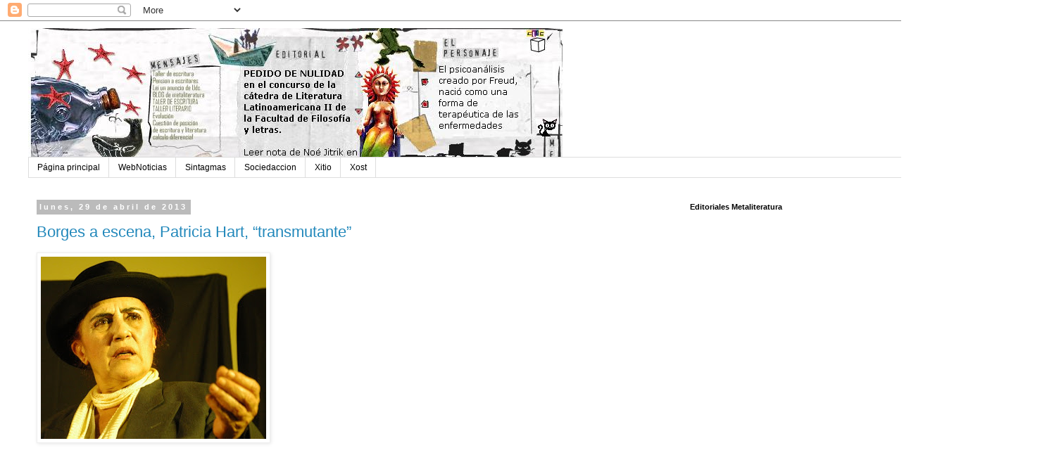

--- FILE ---
content_type: text/html; charset=UTF-8
request_url: https://metaliteraturameta.blogspot.com/2013/04/
body_size: 31202
content:
<!DOCTYPE html>
<html class='v2' dir='ltr' lang='es'>
<head>
<link href='https://www.blogger.com/static/v1/widgets/335934321-css_bundle_v2.css' rel='stylesheet' type='text/css'/>
<meta content='width=1100' name='viewport'/>
<meta content='text/html; charset=UTF-8' http-equiv='Content-Type'/>
<meta content='blogger' name='generator'/>
<link href='https://metaliteraturameta.blogspot.com/favicon.ico' rel='icon' type='image/x-icon'/>
<link href='http://metaliteraturameta.blogspot.com/2013/04/' rel='canonical'/>
<link rel="alternate" type="application/atom+xml" title="MetaLiteratura, revista de literatura latinoamericana - Atom" href="https://metaliteraturameta.blogspot.com/feeds/posts/default" />
<link rel="alternate" type="application/rss+xml" title="MetaLiteratura, revista de literatura latinoamericana - RSS" href="https://metaliteraturameta.blogspot.com/feeds/posts/default?alt=rss" />
<link rel="service.post" type="application/atom+xml" title="MetaLiteratura, revista de literatura latinoamericana - Atom" href="https://www.blogger.com/feeds/9220105420969251755/posts/default" />
<!--Can't find substitution for tag [blog.ieCssRetrofitLinks]-->
<meta content='http://metaliteraturameta.blogspot.com/2013/04/' property='og:url'/>
<meta content='MetaLiteratura, revista de literatura latinoamericana' property='og:title'/>
<meta content='Revista de literatura, crítica literaria, escritores latinoamericanos, cuentos, novela, poesía, concursos literarios, literatura latinoamericana, artículos sobre novelas, criticas de novelas.' property='og:description'/>
<title>MetaLiteratura, revista de literatura latinoamericana: abril 2013</title>
<style id='page-skin-1' type='text/css'><!--
/*
-----------------------------------------------
Blogger Template Style
Name:     Simple
Designer: Blogger
URL:      www.blogger.com
----------------------------------------------- */
/* Content
----------------------------------------------- */
body {
font: normal normal 12px 'Trebuchet MS', Trebuchet, Verdana, sans-serif;
color: #666666;
background: #ffffff none repeat scroll top left;
padding: 0 0 0 0;
}
html body .region-inner {
min-width: 0;
max-width: 100%;
width: auto;
}
h2 {
font-size: 22px;
}
a:link {
text-decoration:none;
color: #2288bb;
}
a:visited {
text-decoration:none;
color: #888888;
}
a:hover {
text-decoration:underline;
color: #33aaff;
}
.body-fauxcolumn-outer .fauxcolumn-inner {
background: transparent none repeat scroll top left;
_background-image: none;
}
.body-fauxcolumn-outer .cap-top {
position: absolute;
z-index: 1;
height: 400px;
width: 100%;
}
.body-fauxcolumn-outer .cap-top .cap-left {
width: 100%;
background: transparent none repeat-x scroll top left;
_background-image: none;
}
.content-outer {
-moz-box-shadow: 0 0 0 rgba(0, 0, 0, .15);
-webkit-box-shadow: 0 0 0 rgba(0, 0, 0, .15);
-goog-ms-box-shadow: 0 0 0 #333333;
box-shadow: 0 0 0 rgba(0, 0, 0, .15);
margin-bottom: 1px;
}
.content-inner {
padding: 10px 40px;
}
.content-inner {
background-color: #ffffff;
}
/* Header
----------------------------------------------- */
.header-outer {
background: transparent none repeat-x scroll 0 -400px;
_background-image: none;
}
.Header h1 {
font: normal normal 40px 'Trebuchet MS',Trebuchet,Verdana,sans-serif;
color: #000000;
text-shadow: 0 0 0 rgba(0, 0, 0, .2);
}
.Header h1 a {
color: #000000;
}
.Header .description {
font-size: 18px;
color: #000000;
}
.header-inner .Header .titlewrapper {
padding: 22px 0;
}
.header-inner .Header .descriptionwrapper {
padding: 0 0;
}
/* Tabs
----------------------------------------------- */
.tabs-inner .section:first-child {
border-top: 0 solid #dddddd;
}
.tabs-inner .section:first-child ul {
margin-top: -1px;
border-top: 1px solid #dddddd;
border-left: 1px solid #dddddd;
border-right: 1px solid #dddddd;
}
.tabs-inner .widget ul {
background: transparent none repeat-x scroll 0 -800px;
_background-image: none;
border-bottom: 1px solid #dddddd;
margin-top: 0;
margin-left: -30px;
margin-right: -30px;
}
.tabs-inner .widget li a {
display: inline-block;
padding: .6em 1em;
font: normal normal 12px 'Trebuchet MS', Trebuchet, Verdana, sans-serif;
color: #000000;
border-left: 1px solid #ffffff;
border-right: 1px solid #dddddd;
}
.tabs-inner .widget li:first-child a {
border-left: none;
}
.tabs-inner .widget li.selected a, .tabs-inner .widget li a:hover {
color: #000000;
background-color: #eeeeee;
text-decoration: none;
}
/* Columns
----------------------------------------------- */
.main-outer {
border-top: 0 solid transparent;
}
.fauxcolumn-left-outer .fauxcolumn-inner {
border-right: 1px solid transparent;
}
.fauxcolumn-right-outer .fauxcolumn-inner {
border-left: 1px solid transparent;
}
/* Headings
----------------------------------------------- */
div.widget > h2,
div.widget h2.title {
margin: 0 0 1em 0;
font: normal bold 11px 'Trebuchet MS',Trebuchet,Verdana,sans-serif;
color: #000000;
}
/* Widgets
----------------------------------------------- */
.widget .zippy {
color: #999999;
text-shadow: 2px 2px 1px rgba(0, 0, 0, .1);
}
.widget .popular-posts ul {
list-style: none;
}
/* Posts
----------------------------------------------- */
h2.date-header {
font: normal bold 11px Arial, Tahoma, Helvetica, FreeSans, sans-serif;
}
.date-header span {
background-color: #bbbbbb;
color: #ffffff;
padding: 0.4em;
letter-spacing: 3px;
margin: inherit;
}
.main-inner {
padding-top: 35px;
padding-bottom: 65px;
}
.main-inner .column-center-inner {
padding: 0 0;
}
.main-inner .column-center-inner .section {
margin: 0 1em;
}
.post {
margin: 0 0 45px 0;
}
h3.post-title, .comments h4 {
font: normal normal 22px 'Trebuchet MS',Trebuchet,Verdana,sans-serif;
margin: .75em 0 0;
}
.post-body {
font-size: 110%;
line-height: 1.4;
position: relative;
}
.post-body img, .post-body .tr-caption-container, .Profile img, .Image img,
.BlogList .item-thumbnail img {
padding: 2px;
background: #ffffff;
border: 1px solid #eeeeee;
-moz-box-shadow: 1px 1px 5px rgba(0, 0, 0, .1);
-webkit-box-shadow: 1px 1px 5px rgba(0, 0, 0, .1);
box-shadow: 1px 1px 5px rgba(0, 0, 0, .1);
}
.post-body img, .post-body .tr-caption-container {
padding: 5px;
}
.post-body .tr-caption-container {
color: #666666;
}
.post-body .tr-caption-container img {
padding: 0;
background: transparent;
border: none;
-moz-box-shadow: 0 0 0 rgba(0, 0, 0, .1);
-webkit-box-shadow: 0 0 0 rgba(0, 0, 0, .1);
box-shadow: 0 0 0 rgba(0, 0, 0, .1);
}
.post-header {
margin: 0 0 1.5em;
line-height: 1.6;
font-size: 90%;
}
.post-footer {
margin: 20px -2px 0;
padding: 5px 10px;
color: #666666;
background-color: #eeeeee;
border-bottom: 1px solid #eeeeee;
line-height: 1.6;
font-size: 90%;
}
#comments .comment-author {
padding-top: 1.5em;
border-top: 1px solid transparent;
background-position: 0 1.5em;
}
#comments .comment-author:first-child {
padding-top: 0;
border-top: none;
}
.avatar-image-container {
margin: .2em 0 0;
}
#comments .avatar-image-container img {
border: 1px solid #eeeeee;
}
/* Comments
----------------------------------------------- */
.comments .comments-content .icon.blog-author {
background-repeat: no-repeat;
background-image: url([data-uri]);
}
.comments .comments-content .loadmore a {
border-top: 1px solid #999999;
border-bottom: 1px solid #999999;
}
.comments .comment-thread.inline-thread {
background-color: #eeeeee;
}
.comments .continue {
border-top: 2px solid #999999;
}
/* Accents
---------------------------------------------- */
.section-columns td.columns-cell {
border-left: 1px solid transparent;
}
.blog-pager {
background: transparent url(https://resources.blogblog.com/blogblog/data/1kt/simple/paging_dot.png) repeat-x scroll top center;
}
.blog-pager-older-link, .home-link,
.blog-pager-newer-link {
background-color: #ffffff;
padding: 5px;
}
.footer-outer {
border-top: 1px dashed #bbbbbb;
}
/* Mobile
----------------------------------------------- */
body.mobile  {
background-size: auto;
}
.mobile .body-fauxcolumn-outer {
background: transparent none repeat scroll top left;
}
.mobile .body-fauxcolumn-outer .cap-top {
background-size: 100% auto;
}
.mobile .content-outer {
-webkit-box-shadow: 0 0 3px rgba(0, 0, 0, .15);
box-shadow: 0 0 3px rgba(0, 0, 0, .15);
}
.mobile .tabs-inner .widget ul {
margin-left: 0;
margin-right: 0;
}
.mobile .post {
margin: 0;
}
.mobile .main-inner .column-center-inner .section {
margin: 0;
}
.mobile .date-header span {
padding: 0.1em 10px;
margin: 0 -10px;
}
.mobile h3.post-title {
margin: 0;
}
.mobile .blog-pager {
background: transparent none no-repeat scroll top center;
}
.mobile .footer-outer {
border-top: none;
}
.mobile .main-inner, .mobile .footer-inner {
background-color: #ffffff;
}
.mobile-index-contents {
color: #666666;
}
.mobile-link-button {
background-color: #2288bb;
}
.mobile-link-button a:link, .mobile-link-button a:visited {
color: #ffffff;
}
.mobile .tabs-inner .section:first-child {
border-top: none;
}
.mobile .tabs-inner .PageList .widget-content {
background-color: #eeeeee;
color: #000000;
border-top: 1px solid #dddddd;
border-bottom: 1px solid #dddddd;
}
.mobile .tabs-inner .PageList .widget-content .pagelist-arrow {
border-left: 1px solid #dddddd;
}

--></style>
<style id='template-skin-1' type='text/css'><!--
body {
min-width: 1490px;
}
.content-outer, .content-fauxcolumn-outer, .region-inner {
min-width: 1490px;
max-width: 1490px;
_width: 1490px;
}
.main-inner .columns {
padding-left: 0;
padding-right: 500px;
}
.main-inner .fauxcolumn-center-outer {
left: 0;
right: 500px;
/* IE6 does not respect left and right together */
_width: expression(this.parentNode.offsetWidth -
parseInt("0") -
parseInt("500px") + 'px');
}
.main-inner .fauxcolumn-left-outer {
width: 0;
}
.main-inner .fauxcolumn-right-outer {
width: 500px;
}
.main-inner .column-left-outer {
width: 0;
right: 100%;
margin-left: -0;
}
.main-inner .column-right-outer {
width: 500px;
margin-right: -500px;
}
#layout {
min-width: 0;
}
#layout .content-outer {
min-width: 0;
width: 800px;
}
#layout .region-inner {
min-width: 0;
width: auto;
}
body#layout div.add_widget {
padding: 8px;
}
body#layout div.add_widget a {
margin-left: 32px;
}
--></style>
<link href='https://www.blogger.com/dyn-css/authorization.css?targetBlogID=9220105420969251755&amp;zx=0dc79dcc-3ea6-4556-a5a8-b3cefbc9c0a0' media='none' onload='if(media!=&#39;all&#39;)media=&#39;all&#39;' rel='stylesheet'/><noscript><link href='https://www.blogger.com/dyn-css/authorization.css?targetBlogID=9220105420969251755&amp;zx=0dc79dcc-3ea6-4556-a5a8-b3cefbc9c0a0' rel='stylesheet'/></noscript>
<meta name='google-adsense-platform-account' content='ca-host-pub-1556223355139109'/>
<meta name='google-adsense-platform-domain' content='blogspot.com'/>

<!-- data-ad-client=ca-pub-4663658632440616 -->

</head>
<body class='loading variant-simplysimple'>
<div class='navbar section' id='navbar' name='Barra de navegación'><div class='widget Navbar' data-version='1' id='Navbar1'><script type="text/javascript">
    function setAttributeOnload(object, attribute, val) {
      if(window.addEventListener) {
        window.addEventListener('load',
          function(){ object[attribute] = val; }, false);
      } else {
        window.attachEvent('onload', function(){ object[attribute] = val; });
      }
    }
  </script>
<div id="navbar-iframe-container"></div>
<script type="text/javascript" src="https://apis.google.com/js/platform.js"></script>
<script type="text/javascript">
      gapi.load("gapi.iframes:gapi.iframes.style.bubble", function() {
        if (gapi.iframes && gapi.iframes.getContext) {
          gapi.iframes.getContext().openChild({
              url: 'https://www.blogger.com/navbar/9220105420969251755?origin\x3dhttps://metaliteraturameta.blogspot.com',
              where: document.getElementById("navbar-iframe-container"),
              id: "navbar-iframe"
          });
        }
      });
    </script><script type="text/javascript">
(function() {
var script = document.createElement('script');
script.type = 'text/javascript';
script.src = '//pagead2.googlesyndication.com/pagead/js/google_top_exp.js';
var head = document.getElementsByTagName('head')[0];
if (head) {
head.appendChild(script);
}})();
</script>
</div></div>
<div class='body-fauxcolumns'>
<div class='fauxcolumn-outer body-fauxcolumn-outer'>
<div class='cap-top'>
<div class='cap-left'></div>
<div class='cap-right'></div>
</div>
<div class='fauxborder-left'>
<div class='fauxborder-right'></div>
<div class='fauxcolumn-inner'>
</div>
</div>
<div class='cap-bottom'>
<div class='cap-left'></div>
<div class='cap-right'></div>
</div>
</div>
</div>
<div class='content'>
<div class='content-fauxcolumns'>
<div class='fauxcolumn-outer content-fauxcolumn-outer'>
<div class='cap-top'>
<div class='cap-left'></div>
<div class='cap-right'></div>
</div>
<div class='fauxborder-left'>
<div class='fauxborder-right'></div>
<div class='fauxcolumn-inner'>
</div>
</div>
<div class='cap-bottom'>
<div class='cap-left'></div>
<div class='cap-right'></div>
</div>
</div>
</div>
<div class='content-outer'>
<div class='content-cap-top cap-top'>
<div class='cap-left'></div>
<div class='cap-right'></div>
</div>
<div class='fauxborder-left content-fauxborder-left'>
<div class='fauxborder-right content-fauxborder-right'></div>
<div class='content-inner'>
<header>
<div class='header-outer'>
<div class='header-cap-top cap-top'>
<div class='cap-left'></div>
<div class='cap-right'></div>
</div>
<div class='fauxborder-left header-fauxborder-left'>
<div class='fauxborder-right header-fauxborder-right'></div>
<div class='region-inner header-inner'>
<div class='header section' id='header' name='Cabecera'><div class='widget Header' data-version='1' id='Header1'>
<div id='header-inner'>
<a href='https://metaliteraturameta.blogspot.com/' style='display: block'>
<img alt='MetaLiteratura, revista de literatura latinoamericana' height='184px; ' id='Header1_headerimg' src='https://blogger.googleusercontent.com/img/b/R29vZ2xl/AVvXsEhDNLP1y1CsxPzJ1WUOTqsobWOczNV19MANu_TsomMAU93zSmUgMO86QgZmncT2yk1ejkmSPTZ0_7ijJQtVReG0Evmbns1LHN-MPmTVksCQ-QOYxIKCHWMhh3jpz-HmR5jeyha12g8tZY4/s1600-r/topemetaliteraturaBlog.JPG' style='display: block' width='761px; '/>
</a>
</div>
</div></div>
</div>
</div>
<div class='header-cap-bottom cap-bottom'>
<div class='cap-left'></div>
<div class='cap-right'></div>
</div>
</div>
</header>
<div class='tabs-outer'>
<div class='tabs-cap-top cap-top'>
<div class='cap-left'></div>
<div class='cap-right'></div>
</div>
<div class='fauxborder-left tabs-fauxborder-left'>
<div class='fauxborder-right tabs-fauxborder-right'></div>
<div class='region-inner tabs-inner'>
<div class='tabs section' id='crosscol' name='Multicolumnas'><div class='widget PageList' data-version='1' id='PageList2'>
<h2>Literatura Latinoamericana</h2>
<div class='widget-content'>
<ul>
<li>
<a href='http://metaliteraturameta.blogspot.com/'>Página principal</a>
</li>
<li>
<a href='http://www.webnoticias.com.ar/menu.asp?men_codigo=26&titulo=Literatura-latinoamericana'>WebNoticias</a>
</li>
<li>
<a href='http://www.sintagmas.com.ar/menu.asp?men_codigo=17&titulo=Literatura-latinoamericana'>Sintagmas</a>
</li>
<li>
<a href='http://www.sociedaccion.com.ar/menu.asp?men_codigo=26&titulo=Literatura-latinoamericana'>Sociedaccion</a>
</li>
<li>
<a href='https://www.xitio.com.ar/buscar.asp?buscar=Metaliteratura'>Xitio</a>
</li>
<li>
<a href='https://www.xitio.com.ar/buscar.asp?buscar=Metaliteratura'>Xost</a>
</li>
</ul>
<div class='clear'></div>
</div>
</div></div>
<div class='tabs no-items section' id='crosscol-overflow' name='Cross-Column 2'></div>
</div>
</div>
<div class='tabs-cap-bottom cap-bottom'>
<div class='cap-left'></div>
<div class='cap-right'></div>
</div>
</div>
<div class='main-outer'>
<div class='main-cap-top cap-top'>
<div class='cap-left'></div>
<div class='cap-right'></div>
</div>
<div class='fauxborder-left main-fauxborder-left'>
<div class='fauxborder-right main-fauxborder-right'></div>
<div class='region-inner main-inner'>
<div class='columns fauxcolumns'>
<div class='fauxcolumn-outer fauxcolumn-center-outer'>
<div class='cap-top'>
<div class='cap-left'></div>
<div class='cap-right'></div>
</div>
<div class='fauxborder-left'>
<div class='fauxborder-right'></div>
<div class='fauxcolumn-inner'>
</div>
</div>
<div class='cap-bottom'>
<div class='cap-left'></div>
<div class='cap-right'></div>
</div>
</div>
<div class='fauxcolumn-outer fauxcolumn-left-outer'>
<div class='cap-top'>
<div class='cap-left'></div>
<div class='cap-right'></div>
</div>
<div class='fauxborder-left'>
<div class='fauxborder-right'></div>
<div class='fauxcolumn-inner'>
</div>
</div>
<div class='cap-bottom'>
<div class='cap-left'></div>
<div class='cap-right'></div>
</div>
</div>
<div class='fauxcolumn-outer fauxcolumn-right-outer'>
<div class='cap-top'>
<div class='cap-left'></div>
<div class='cap-right'></div>
</div>
<div class='fauxborder-left'>
<div class='fauxborder-right'></div>
<div class='fauxcolumn-inner'>
</div>
</div>
<div class='cap-bottom'>
<div class='cap-left'></div>
<div class='cap-right'></div>
</div>
</div>
<!-- corrects IE6 width calculation -->
<div class='columns-inner'>
<div class='column-center-outer'>
<div class='column-center-inner'>
<div class='main section' id='main' name='Principal'><div class='widget Blog' data-version='1' id='Blog1'>
<div class='blog-posts hfeed'>

          <div class="date-outer">
        
<h2 class='date-header'><span>lunes, 29 de abril de 2013</span></h2>

          <div class="date-posts">
        
<div class='post-outer'>
<div class='post hentry uncustomized-post-template' itemprop='blogPost' itemscope='itemscope' itemtype='http://schema.org/BlogPosting'>
<meta content='https://blogger.googleusercontent.com/img/b/R29vZ2xl/AVvXsEjNnBJ8Srnk__NqHKQXh7tyX3qRTebq1wyLSazjh5Mi_BBJ1r_Nqy2nhq6y9v1TsQX2DsHDYuy1hLF1550CVNH1ClM8vlJg70ZZ-L7pW7sLD216ZC_QA-7iBnSEKdwc3hRG_PzyqUtg6z0/s320/Feria_2013_27_abril_Juan_Murala_de_Patricia_Hart.jpg' itemprop='image_url'/>
<meta content='9220105420969251755' itemprop='blogId'/>
<meta content='2878596600972685435' itemprop='postId'/>
<a name='2878596600972685435'></a>
<h3 class='post-title entry-title' itemprop='name'>
<a href='https://metaliteraturameta.blogspot.com/2013/04/borges-escena-patricia-hart-transmutante.html'>Borges a escena, Patricia Hart, &#8220;transmutante&#8221;</a>
</h3>
<div class='post-header'>
<div class='post-header-line-1'></div>
</div>
<div class='post-body entry-content' id='post-body-2878596600972685435' itemprop='description articleBody'>
<a href="https://blogger.googleusercontent.com/img/b/R29vZ2xl/AVvXsEjNnBJ8Srnk__NqHKQXh7tyX3qRTebq1wyLSazjh5Mi_BBJ1r_Nqy2nhq6y9v1TsQX2DsHDYuy1hLF1550CVNH1ClM8vlJg70ZZ-L7pW7sLD216ZC_QA-7iBnSEKdwc3hRG_PzyqUtg6z0/s1600/Feria_2013_27_abril_Juan_Murala_de_Patricia_Hart.jpg" imageanchor="1"><img border="0" src="https://blogger.googleusercontent.com/img/b/R29vZ2xl/AVvXsEjNnBJ8Srnk__NqHKQXh7tyX3qRTebq1wyLSazjh5Mi_BBJ1r_Nqy2nhq6y9v1TsQX2DsHDYuy1hLF1550CVNH1ClM8vlJg70ZZ-L7pW7sLD216ZC_QA-7iBnSEKdwc3hRG_PzyqUtg6z0/s320/Feria_2013_27_abril_Juan_Murala_de_Patricia_Hart.jpg" /></a>
<p align="center"><object classid="clsid:d27cdb6e-ae6d-11cf-96b8-444553540000" codebase="http://fpdownload.adobe.com/pub/shockwave/cabs/flash/swflash.cab#version=7,0,0,0" height="1200" width="590">
<param name="name" value="literatura" />
<param name="FlashVars" value="id=376" />
<param name="bgcolor" value="#ffffff" />
<param name="align" value="middle" />
<param name="src" value="http://www.sociedaccion.com.ar/gadgetcontenidos.swf" /><embed flashvars="id=376" height="1200" width="590" type="application/x-shockwave-flash" bgcolor="#ffffff" src="//www.sociedaccion.com.ar/gadgetcontenidos.swf" parametros=""></embed> </object>
</p>


<p>
<object classid="clsid:d27cdb6e-ae6d-11cf-96b8-444553540000" codebase="http://fpdownload.adobe.com/pub/shockwave/cabs/flash/swflash.cab#version=7,0,0,0" height="54" width="54">
<param name="id" value="Cursos" />
<param name="align" value="middle" />
<param name="FlashVars" value="id=1482" />
<param name="allowScriptAccess" value="sameDomain" />
<param name="quality" value="high" />
<param name="bgcolor" value="#ffffff" /><param name="src" value="http://www.datagestion.com.ar/datagestion.swf" /><embed flashvars="id=1482" allowscriptaccess="sameDomain" bgcolor="#ffffff" quality="high" type="application/x-shockwave-flash" width="54" height="54" src="//www.datagestion.com.ar/datagestion.swf" align="middle"></embed>
</object>
</p>
<a href="http://creativecommons.org/licenses/by-nc-nd/3.0/deed.es_CO" rel="license"><img alt="Licencia Creative Commons" src="https://lh3.googleusercontent.com/blogger_img_proxy/AEn0k_s3o3-2SfMsPSqOz_4T0QTaCu33GGyz9_ANjRrLcOY_YG42TiZa3Ajnewqe2C_bn5VJ07v6WVYNUg_AfFgIVwyc40go-6lj7OmJWYxuNQl3pXDv-qYgLlE=s0-d" style="border-width:0"></a><br />Este obra está bajo una <a href="http://creativecommons.org/licenses/by-nc-nd/3.0/deed.es_CO" rel="license">Licencia Creative Commons Atribución-NoComercial-SinDerivadas 3.0 Unported</a>.
<p><a href="http://www.anaabregu.com.ar/" target="_blank">Ana Abreg&uacute;</a>.</p>
<p><a href="http://www.metaliteratura.com.ar/" target="_blank">www.metaliteratura.com.ar</a></p>
<p align="center">&nbsp; 
<object classid="clsid:d27cdb6e-ae6d-11cf-96b8-444553540000" codebase="http://fpdownload.adobe.com/pub/shockwave/cabs/flash/swflash.cab#version=7,0,0,0" height="800" width="500">
<param name="name" value="Cursos" />
<param name="FlashVars" value="aut=17" />
<param name="bgcolor" value="#ffffff" />
<param name="align" value="middle" />
<param name="src" value="http://www.sintagmas.com.ar/LiteraturaSintagmas500.swf" /><embed flashvars="aut=17" bgcolor="#ffffff" type="application/x-shockwave-flash" width="500" height="800" src="//www.sintagmas.com.ar/LiteraturaSintagmas500.swf" align="middle"></embed>
</object>
</p>
</p>
<p align="center">
<object classid="clsid:d27cdb6e-ae6d-11cf-96b8-444553540000" codebase="http://fpdownload.adobe.com/pub/shockwave/cabs/flash/swflash.cab#version=7,0,0,0" height="580" width="422">
<param name="id" value="Cursos" />
<param name="align" value="middle" />
<param name="allowScriptAccess" value="sameDomain" />
<param name="quality" value="high" />
<param name="bgcolor" value="#ffffff" />
<param name="src" value="http://www.marianaperel.com.ar/textosGadget.swf" /><embed allowscriptaccess="sameDomain" bgcolor="#ffffff" quality="high" type="application/x-shockwave-flash" width="422" height="580" src="//www.marianaperel.com.ar/textosGadget.swf" align="middle"></embed>
</object>
</p>
<table border="0" cellspacing="0" cellpadding="0" width="100%">
<tbody>
<tr>
<td>
<p align="center">
<object classid="clsid:d27cdb6e-ae6d-11cf-96b8-444553540000" codebase="http://fpdownload.adobe.com/pub/shockwave/cabs/flash/swflash.cab#version=7,0,0,0" height="311" width="140">
<param name="id" value="Cursos" />
<param name="align" value="middle" />
<param name="allowScriptAccess" value="sameDomain" />
<param name="quality" value="high" />
<param name="bgcolor" value="#ffffff" />
<param name="src" value="http://www.odradek.com.ar/cuentosABC.swf" /><embed allowscriptaccess="sameDomain" bgcolor="#ffffff" quality="high" type="application/x-shockwave-flash" width="140" height="311" src="//www.odradek.com.ar/cuentosABC.swf" align="middle"></embed>
</object>
</p>
</td>
<td>
<p align="center">
<object classid="clsid:d27cdb6e-ae6d-11cf-96b8-444553540000" codebase="http://fpdownload.adobe.com/pub/shockwave/cabs/flash/swflash.cab#version=7,0,0,0" height="320" width="140">
<param name="id" value="Cursos" />
<param name="align" value="middle" />
<param name="allowScriptAccess" value="sameDomain" />
<param name="quality" value="high" />
<param name="bgcolor" value="#ffffff" />
<param name="src" value="http://www.metaliteratura.com.ar/autoresBlog.swf" /><embed allowscriptaccess="sameDomain" bgcolor="#ffffff" quality="high" type="application/x-shockwave-flash" width="140" height="320" src="//www.metaliteratura.com.ar/autoresBlog.swf" align="middle"></embed>
</object>
</p>
<p align="center">&nbsp;</p>
<p>&nbsp;</p>
</td>
</tr>
</tbody>
</table>
<p align="center">
<object classid="clsid:d27cdb6e-ae6d-11cf-96b8-444553540000" codebase="http://fpdownload.adobe.com/pub/shockwave/cabs/flash/swflash.cab#version=7,0,0,0" height="500" width="500">
<param name="id" value="Cursos" />
<param name="align" value="middle" />
<param name="allowScriptAccess" value="sameDomain" />
<param name="quality" value="high" />
<param name="bgcolor" value="#ffffff" />
<param name="src" value="http://www.metaliteratura.com.ar/archivosBlog2010.swf" /><embed allowscriptaccess="sameDomain" bgcolor="#ffffff" quality="high" type="application/x-shockwave-flash" width="500" height="500" src="//www.metaliteratura.com.ar/archivosBlog2010.swf" align="middle"></embed>
</object>
</p>
<p align="center">
<object classid="clsid:d27cdb6e-ae6d-11cf-96b8-444553540000" codebase="http://fpdownload.adobe.com/pub/shockwave/cabs/flash/swflash.cab#version=7,0,0,0" height="800" width="500">
<param name="id" value="Cursos" />
<param name="align" value="middle" />
<param name="allowScriptAccess" value="sameDomain" />
<param name="quality" value="high" />
<param name="bgcolor" value="#ffffff" />
<param name="src" value="http://www.odradek.com.ar/ultimoNumeroOdradek.swf" /><embed allowscriptaccess="sameDomain" bgcolor="#ffffff" quality="high" type="application/x-shockwave-flash" width="500" height="800" src="//www.odradek.com.ar/ultimoNumeroOdradek.swf" align="middle"></embed>
</object>
</p>


<p align="center">
<object classid="clsid:d27cdb6e-ae6d-11cf-96b8-444553540000" codebase="http://fpdownload.adobe.com/pub/shockwave/cabs/flash/swflash.cab#version=7,0,0,0" height="400" width="230">
<param name="id" value="Cursos" />
<param name="align" value="middle" />
<param name="allowScriptAccess" value="sameDomain" />
<param name="quality" value="high" />
<param name="bgcolor" value="#ffffff" />
<param name="src" value="http://www.bibliocooperarios.com.ar/Content/swf/gadgetMasLeidos230x400Biblio.swf"/><embed allowscriptaccess="sameDomain" bgcolor="#ffffff" quality="high" type="application/x-shockwave-flash" width="230" height="400" src="//www.bibliocooperarios.com.ar/Content/swf/gadgetMasLeidos230x400Biblio.swf" align="middle"></embed>
</object>
</p>
<p align="center">
<object classid="clsid:d27cdb6e-ae6d-11cf-96b8-444553540000" codebase="http://fpdownload.adobe.com/pub/shockwave/cabs/flash/swflash.cab#version=7,0,0,0" height="676" width="500">
<param value="Cursos" name="id"/>
<param value="middle" name="align"/>
<param value="sameDomain" name="allowScriptAccess"/>
<param value="high" name="quality"/>
<param value="#ffffff" name="bgcolor"/>
<param value="http://www.robertoferro.com.ar/agendaBlog2.swf" name="src"/><embed quality="high" allowscriptaccess="sameDomain" align="middle" type="application/x-shockwave-flash" height="676" src="//www.robertoferro.com.ar/agendaBlog2.swf" bgcolor="#ffffff" width="500"></embed>
</object>
</p>
<p align="center">
<object classid="clsid:d27cdb6e-ae6d-11cf-96b8-444553540000" codebase="http://fpdownload.adobe.com/pub/shockwave/cabs/flash/swflash.cab#version=7,0,0,0" height="800" width="300">
<param name="id" value="Literatura" />
<param name="align" value="middle" />
<param name="allowScriptAccess" value="sameDomain" />
<param name="quality" value="high" />
<param name="bgcolor" value="#ffffff" />
<param name="src" value="http://www.metaliteratura.com.ar/GadgetMetaliteraturaSociedaccion300.swf" /><embed allowscriptaccess="sameDomain" bgcolor="#ffffff" quality="high" type="application/x-shockwave-flash" width="300" height="800" src="//www.metaliteratura.com.ar/GadgetMetaliteraturaSociedaccion300.swf" align="middle"></embed>
</object>
</p>

<p align="center"><object classid="clsid:d27cdb6e-ae6d-11cf-96b8-444553540000" codebase="http://fpdownload.adobe.com/pub/shockwave/cabs/flash/swflash.cab#version=7,0,0,0" height="800" width="500">
<param name="name" value="Cursos" />
<param name="FlashVars" value="aut=4" />
<param name="bgcolor" value="#ffffff" />
<param name="align" value="middle" />
<param name="src" value="http://www.sociedaccion.com.ar/gadgetautor.swf" /><embed height="800" width="500" type="application/x-shockwave-flash" bgcolor="#ffffff" src="//www.sociedaccion.com.ar/gadgetautor.swf" flashvars="aut=4" demas="" parametros=""></embed> </object>
</p>


<p align="center"><object classid="clsid:d27cdb6e-ae6d-11cf-96b8-444553540000" codebase="http://fpdownload.adobe.com/pub/shockwave/cabs/flash/swflash.cab#version=7,0,0,0" height="800" width="350">
<param name="name" value="Cursos" />
<param name="FlashVars" value="aut=26" />
<param name="bgcolor" value="#ffffff" />
<param name="align" value="middle" />
<param name="src" value="http://www.sociedaccion.com.ar/gadgetmenu.swf" /><embed flashvars="aut=26" height="800" width="350" type="application/x-shockwave-flash" bgcolor="#ffffff" src="//www.sociedaccion.com.ar/gadgetmenu.swf" parametros=""></embed> </object>
</p>


<a href="http://www.metaliteratura.com.ar/">Revista de literatura</a>, especializada en literatura latinoamericana.
<div style='clear: both;'></div>
</div>
<div class='post-footer'>
<div class='post-footer-line post-footer-line-1'>
<span class='post-author vcard'>
Publicado por
<span class='fn' itemprop='author' itemscope='itemscope' itemtype='http://schema.org/Person'>
<meta content='https://www.blogger.com/profile/01813685146283651704' itemprop='url'/>
<a class='g-profile' href='https://www.blogger.com/profile/01813685146283651704' rel='author' title='author profile'>
<span itemprop='name'>Metaliteratura</span>
</a>
</span>
</span>
<span class='post-timestamp'>
en
<meta content='http://metaliteraturameta.blogspot.com/2013/04/borges-escena-patricia-hart-transmutante.html' itemprop='url'/>
<a class='timestamp-link' href='https://metaliteraturameta.blogspot.com/2013/04/borges-escena-patricia-hart-transmutante.html' rel='bookmark' title='permanent link'><abbr class='published' itemprop='datePublished' title='2013-04-29T01:44:00-03:00'>1:44</abbr></a>
</span>
<span class='post-comment-link'>
<a class='comment-link' href='https://www.blogger.com/comment/fullpage/post/9220105420969251755/2878596600972685435' onclick=''>
No hay comentarios:
  </a>
</span>
<span class='post-icons'>
<span class='item-action'>
<a href='https://www.blogger.com/email-post/9220105420969251755/2878596600972685435' title='Enviar entrada por correo electrónico'>
<img alt='' class='icon-action' height='13' src='https://resources.blogblog.com/img/icon18_email.gif' width='18'/>
</a>
</span>
<span class='item-control blog-admin pid-1537024995'>
<a href='https://www.blogger.com/post-edit.g?blogID=9220105420969251755&postID=2878596600972685435&from=pencil' title='Editar entrada'>
<img alt='' class='icon-action' height='18' src='https://resources.blogblog.com/img/icon18_edit_allbkg.gif' width='18'/>
</a>
</span>
</span>
<div class='post-share-buttons goog-inline-block'>
<a class='goog-inline-block share-button sb-email' href='https://www.blogger.com/share-post.g?blogID=9220105420969251755&postID=2878596600972685435&target=email' target='_blank' title='Enviar por correo electrónico'><span class='share-button-link-text'>Enviar por correo electrónico</span></a><a class='goog-inline-block share-button sb-blog' href='https://www.blogger.com/share-post.g?blogID=9220105420969251755&postID=2878596600972685435&target=blog' onclick='window.open(this.href, "_blank", "height=270,width=475"); return false;' target='_blank' title='Escribe un blog'><span class='share-button-link-text'>Escribe un blog</span></a><a class='goog-inline-block share-button sb-twitter' href='https://www.blogger.com/share-post.g?blogID=9220105420969251755&postID=2878596600972685435&target=twitter' target='_blank' title='Compartir en X'><span class='share-button-link-text'>Compartir en X</span></a><a class='goog-inline-block share-button sb-facebook' href='https://www.blogger.com/share-post.g?blogID=9220105420969251755&postID=2878596600972685435&target=facebook' onclick='window.open(this.href, "_blank", "height=430,width=640"); return false;' target='_blank' title='Compartir con Facebook'><span class='share-button-link-text'>Compartir con Facebook</span></a><a class='goog-inline-block share-button sb-pinterest' href='https://www.blogger.com/share-post.g?blogID=9220105420969251755&postID=2878596600972685435&target=pinterest' target='_blank' title='Compartir en Pinterest'><span class='share-button-link-text'>Compartir en Pinterest</span></a>
</div>
</div>
<div class='post-footer-line post-footer-line-2'>
<span class='post-labels'>
Etiquetas:
<a href='https://metaliteraturameta.blogspot.com/search/label/Ana%20Abreg%C3%BA' rel='tag'>Ana Abregú</a>,
<a href='https://metaliteraturameta.blogspot.com/search/label/Feria%20del%20Libro%202013' rel='tag'>Feria del Libro 2013</a>,
<a href='https://metaliteraturameta.blogspot.com/search/label/literatura%20latinoamericana' rel='tag'>literatura latinoamericana</a>,
<a href='https://metaliteraturameta.blogspot.com/search/label/Patricia%20Hart' rel='tag'>Patricia Hart</a>,
<a href='https://metaliteraturameta.blogspot.com/search/label/Revista%20Metaliteratura' rel='tag'>Revista Metaliteratura</a>
</span>
</div>
<div class='post-footer-line post-footer-line-3'>
<span class='post-location'>
</span>
</div>
</div>
</div>
</div>

          </div></div>
        

          <div class="date-outer">
        
<h2 class='date-header'><span>sábado, 27 de abril de 2013</span></h2>

          <div class="date-posts">
        
<div class='post-outer'>
<div class='post hentry uncustomized-post-template' itemprop='blogPost' itemscope='itemscope' itemtype='http://schema.org/BlogPosting'>
<meta content='https://blogger.googleusercontent.com/img/b/R29vZ2xl/AVvXsEgVvjsad-mzFeAMhzRywrC5uZdIbJdRXYwND8Tl7SK443D6YVwe2hlGTfJ5a8TZ828BNZ5A2DrTIVKdYAbSLjsQNuretB0JzJUA0exPxFmfOI8_AqytkyUZMLO39FbWPpI7Zg-fNadhYTw/s1600/flyer_macedonio_110.jpg' itemprop='image_url'/>
<meta content='9220105420969251755' itemprop='blogId'/>
<meta content='2309804553492667529' itemprop='postId'/>
<a name='2309804553492667529'></a>
<h3 class='post-title entry-title' itemprop='name'>
<a href='https://metaliteraturameta.blogspot.com/2013/04/curso-macedonio-fernandez-una-narrativa.html'>Curso Macedonio Fernández una narrativa del futuro</a>
</h3>
<div class='post-header'>
<div class='post-header-line-1'></div>
</div>
<div class='post-body entry-content' id='post-body-2309804553492667529' itemprop='description articleBody'>
<div class="separator" style="clear: both; text-align: center;">
<a href="https://blogger.googleusercontent.com/img/b/R29vZ2xl/AVvXsEgVvjsad-mzFeAMhzRywrC5uZdIbJdRXYwND8Tl7SK443D6YVwe2hlGTfJ5a8TZ828BNZ5A2DrTIVKdYAbSLjsQNuretB0JzJUA0exPxFmfOI8_AqytkyUZMLO39FbWPpI7Zg-fNadhYTw/s1600/flyer_macedonio_110.jpg" imageanchor="1" style="margin-left: 1em; margin-right: 1em;"><img border="0" src="https://blogger.googleusercontent.com/img/b/R29vZ2xl/AVvXsEgVvjsad-mzFeAMhzRywrC5uZdIbJdRXYwND8Tl7SK443D6YVwe2hlGTfJ5a8TZ828BNZ5A2DrTIVKdYAbSLjsQNuretB0JzJUA0exPxFmfOI8_AqytkyUZMLO39FbWPpI7Zg-fNadhYTw/s1600/flyer_macedonio_110.jpg" /></a></div>
<div align="center">
&nbsp;</div>
<div align="center">
&nbsp;</div>
<div align="center">
<object classid="clsid:d27cdb6e-ae6d-11cf-96b8-444553540000" codebase="http://fpdownload.adobe.com/pub/shockwave/cabs/flash/swflash.cab#version=7,0,0,0" height="1200" width="590">
<param name="name" value="literatura" />
<param name="FlashVars" value="id=374" />
<param name="bgcolor" value="#ffffff" />
<param name="align" value="middle" />
<param name="src" value="http://www.sociedaccion.com.ar/gadgetcontenidos.swf" /><embed flashvars="id=374" height="1200" width="590" type="application/x-shockwave-flash" bgcolor="#ffffff" src="//www.sociedaccion.com.ar/gadgetcontenidos.swf" parametros=""></embed> </object>
</div>
<object classid="clsid:d27cdb6e-ae6d-11cf-96b8-444553540000" codebase="http://fpdownload.adobe.com/pub/shockwave/cabs/flash/swflash.cab#version=7,0,0,0" height="54" width="54">
<param name="id" value="Cursos" />
<param name="align" value="middle" />
<param name="FlashVars" value="id=1475" />
<param name="allowScriptAccess" value="sameDomain" />
<param name="quality" value="high" />
<param name="bgcolor" value="#ffffff" /><param name="src" value="http://www.datagestion.com.ar/datagestion.swf" /><embed flashvars="id=1475" allowscriptaccess="sameDomain" bgcolor="#ffffff" quality="high" type="application/x-shockwave-flash" width="54" height="54" src="//www.datagestion.com.ar/datagestion.swf" align="middle"></embed>
</object>
<br />
<a href="http://creativecommons.org/licenses/by-nc-nd/3.0/deed.es_CO" rel="license"><img alt="Licencia Creative Commons" src="https://lh3.googleusercontent.com/blogger_img_proxy/AEn0k_s3o3-2SfMsPSqOz_4T0QTaCu33GGyz9_ANjRrLcOY_YG42TiZa3Ajnewqe2C_bn5VJ07v6WVYNUg_AfFgIVwyc40go-6lj7OmJWYxuNQl3pXDv-qYgLlE=s0-d" style="border-width: 0px;"></a><br />
Este obra está bajo una <a href="http://creativecommons.org/licenses/by-nc-nd/3.0/deed.es_CO" rel="license">Licencia Creative Commons Atribución-NoComercial-SinDerivadas 3.0 Unported</a>.
<br />
<a href="http://www.anaabregu.com.ar/" target="_blank">Ana Abregú</a>.<br />
<a href="http://www.metaliteratura.com.ar/" target="_blank">www.metaliteratura.com.ar</a><br />
<div align="center">
&nbsp; 
<object classid="clsid:d27cdb6e-ae6d-11cf-96b8-444553540000" codebase="http://fpdownload.adobe.com/pub/shockwave/cabs/flash/swflash.cab#version=7,0,0,0" height="800" width="500">
<param name="name" value="Cursos" />
<param name="FlashVars" value="aut=17" />
<param name="bgcolor" value="#ffffff" />
<param name="align" value="middle" />
<param name="src" value="http://www.sintagmas.com.ar/LiteraturaSintagmas500.swf" /><embed flashvars="aut=17" bgcolor="#ffffff" type="application/x-shockwave-flash" width="500" height="800" src="//www.sintagmas.com.ar/LiteraturaSintagmas500.swf" align="middle"></embed>
</object>
</div>
<div align="center">
<object classid="clsid:d27cdb6e-ae6d-11cf-96b8-444553540000" codebase="http://fpdownload.adobe.com/pub/shockwave/cabs/flash/swflash.cab#version=7,0,0,0" height="580" width="422">
<param name="id" value="Cursos" />
<param name="align" value="middle" />
<param name="allowScriptAccess" value="sameDomain" />
<param name="quality" value="high" />
<param name="bgcolor" value="#ffffff" />
<param name="src" value="http://www.marianaperel.com.ar/textosGadget.swf" /><embed allowscriptaccess="sameDomain" bgcolor="#ffffff" quality="high" type="application/x-shockwave-flash" width="422" height="580" src="//www.marianaperel.com.ar/textosGadget.swf" align="middle"></embed>
</object>
</div>
<table border="0" cellpadding="0" cellspacing="0">
<tbody>
<tr>
<td><div align="center">
<object classid="clsid:d27cdb6e-ae6d-11cf-96b8-444553540000" codebase="http://fpdownload.adobe.com/pub/shockwave/cabs/flash/swflash.cab#version=7,0,0,0" height="311" width="140">
<param name="id" value="Cursos" />
<param name="align" value="middle" />
<param name="allowScriptAccess" value="sameDomain" />
<param name="quality" value="high" />
<param name="bgcolor" value="#ffffff" />
<param name="src" value="http://www.odradek.com.ar/cuentosABC.swf" /><embed allowscriptaccess="sameDomain" bgcolor="#ffffff" quality="high" type="application/x-shockwave-flash" width="140" height="311" src="//www.odradek.com.ar/cuentosABC.swf" align="middle"></embed>
</object>
</div>
</td>
<td><div align="center">
<object classid="clsid:d27cdb6e-ae6d-11cf-96b8-444553540000" codebase="http://fpdownload.adobe.com/pub/shockwave/cabs/flash/swflash.cab#version=7,0,0,0" height="320" width="140">
<param name="id" value="Cursos" />
<param name="align" value="middle" />
<param name="allowScriptAccess" value="sameDomain" />
<param name="quality" value="high" />
<param name="bgcolor" value="#ffffff" />
<param name="src" value="http://www.metaliteratura.com.ar/autoresBlog.swf" /><embed allowscriptaccess="sameDomain" bgcolor="#ffffff" quality="high" type="application/x-shockwave-flash" width="140" height="320" src="//www.metaliteratura.com.ar/autoresBlog.swf" align="middle"></embed>
</object>
</div>
<div align="center">
&nbsp;</div>
&nbsp;</td>
</tr>
</tbody>
</table>
<div align="center">
<object classid="clsid:d27cdb6e-ae6d-11cf-96b8-444553540000" codebase="http://fpdownload.adobe.com/pub/shockwave/cabs/flash/swflash.cab#version=7,0,0,0" height="500" width="500">
<param name="id" value="Cursos" />
<param name="align" value="middle" />
<param name="allowScriptAccess" value="sameDomain" />
<param name="quality" value="high" />
<param name="bgcolor" value="#ffffff" />
<param name="src" value="http://www.metaliteratura.com.ar/archivosBlog2010.swf" /><embed allowscriptaccess="sameDomain" bgcolor="#ffffff" quality="high" type="application/x-shockwave-flash" width="500" height="500" src="//www.metaliteratura.com.ar/archivosBlog2010.swf" align="middle"></embed>
</object>
</div>
<div align="center">
<object classid="clsid:d27cdb6e-ae6d-11cf-96b8-444553540000" codebase="http://fpdownload.adobe.com/pub/shockwave/cabs/flash/swflash.cab#version=7,0,0,0" height="800" width="500">
<param name="id" value="Cursos" />
<param name="align" value="middle" />
<param name="allowScriptAccess" value="sameDomain" />
<param name="quality" value="high" />
<param name="bgcolor" value="#ffffff" />
<param name="src" value="http://www.odradek.com.ar/ultimoNumeroOdradek.swf" /><embed allowscriptaccess="sameDomain" bgcolor="#ffffff" quality="high" type="application/x-shockwave-flash" width="500" height="800" src="//www.odradek.com.ar/ultimoNumeroOdradek.swf" align="middle"></embed>
</object>
</div>
<div align="center">
<object classid="clsid:d27cdb6e-ae6d-11cf-96b8-444553540000" codebase="http://fpdownload.adobe.com/pub/shockwave/cabs/flash/swflash.cab#version=7,0,0,0" height="400" width="230">
<param name="id" value="Cursos" />
<param name="align" value="middle" />
<param name="allowScriptAccess" value="sameDomain" />
<param name="quality" value="high" />
<param name="bgcolor" value="#ffffff" />
<param name="src" value="http://www.bibliocooperarios.com.ar/Content/swf/gadgetMasLeidos230x400Biblio.swf"/><embed allowscriptaccess="sameDomain" bgcolor="#ffffff" quality="high" type="application/x-shockwave-flash" width="230" height="400" src="//www.bibliocooperarios.com.ar/Content/swf/gadgetMasLeidos230x400Biblio.swf" align="middle"></embed>
</object>
</div>
<div align="center">
<object classid="clsid:d27cdb6e-ae6d-11cf-96b8-444553540000" codebase="http://fpdownload.adobe.com/pub/shockwave/cabs/flash/swflash.cab#version=7,0,0,0" height="676" width="500">
<param value="Cursos" name="id"/>
<param value="middle" name="align"/>
<param value="sameDomain" name="allowScriptAccess"/>
<param value="high" name="quality"/>
<param value="#ffffff" name="bgcolor"/>
<param value="http://www.robertoferro.com.ar/agendaBlog2.swf" name="src"/><embed quality="high" allowscriptaccess="sameDomain" align="middle" type="application/x-shockwave-flash" height="676" src="//www.robertoferro.com.ar/agendaBlog2.swf" bgcolor="#ffffff" width="500"></embed>
</object>
</div>
<div align="center">
<object classid="clsid:d27cdb6e-ae6d-11cf-96b8-444553540000" codebase="http://fpdownload.adobe.com/pub/shockwave/cabs/flash/swflash.cab#version=7,0,0,0" height="800" width="300">
<param name="id" value="Literatura" />
<param name="align" value="middle" />
<param name="allowScriptAccess" value="sameDomain" />
<param name="quality" value="high" />
<param name="bgcolor" value="#ffffff" />
<param name="src" value="http://www.metaliteratura.com.ar/GadgetMetaliteraturaSociedaccion300.swf" /><embed allowscriptaccess="sameDomain" bgcolor="#ffffff" quality="high" type="application/x-shockwave-flash" width="300" height="800" src="//www.metaliteratura.com.ar/GadgetMetaliteraturaSociedaccion300.swf" align="middle"></embed>
</object>
</div>
<div align="center">
<object classid="clsid:d27cdb6e-ae6d-11cf-96b8-444553540000" codebase="http://fpdownload.adobe.com/pub/shockwave/cabs/flash/swflash.cab#version=7,0,0,0" height="800" width="500">
<param name="name" value="Cursos" />
<param name="FlashVars" value="aut=4" />
<param name="bgcolor" value="#ffffff" />
<param name="align" value="middle" />
<param name="src" value="http://www.sociedaccion.com.ar/gadgetautor.swf" /><embed height="800" width="500" type="application/x-shockwave-flash" bgcolor="#ffffff" src="//www.sociedaccion.com.ar/gadgetautor.swf" flashvars="aut=4" demas="" parametros=""></embed> </object>
</div>
<div align="center">
<object classid="clsid:d27cdb6e-ae6d-11cf-96b8-444553540000" codebase="http://fpdownload.adobe.com/pub/shockwave/cabs/flash/swflash.cab#version=7,0,0,0" height="800" width="350">
<param name="name" value="Cursos" />
<param name="FlashVars" value="aut=26" />
<param name="bgcolor" value="#ffffff" />
<param name="align" value="middle" />
<param name="src" value="http://www.sociedaccion.com.ar/gadgetmenu.swf" /><embed flashvars="aut=26" height="800" width="350" type="application/x-shockwave-flash" bgcolor="#ffffff" src="//www.sociedaccion.com.ar/gadgetmenu.swf" parametros=""></embed> </object>
</div>
<a href="http://www.metaliteratura.com.ar/">Revista de literatura</a>, especializada en literatura latinoamericana.
<div style='clear: both;'></div>
</div>
<div class='post-footer'>
<div class='post-footer-line post-footer-line-1'>
<span class='post-author vcard'>
Publicado por
<span class='fn' itemprop='author' itemscope='itemscope' itemtype='http://schema.org/Person'>
<meta content='https://www.blogger.com/profile/01813685146283651704' itemprop='url'/>
<a class='g-profile' href='https://www.blogger.com/profile/01813685146283651704' rel='author' title='author profile'>
<span itemprop='name'>Metaliteratura</span>
</a>
</span>
</span>
<span class='post-timestamp'>
en
<meta content='http://metaliteraturameta.blogspot.com/2013/04/curso-macedonio-fernandez-una-narrativa.html' itemprop='url'/>
<a class='timestamp-link' href='https://metaliteraturameta.blogspot.com/2013/04/curso-macedonio-fernandez-una-narrativa.html' rel='bookmark' title='permanent link'><abbr class='published' itemprop='datePublished' title='2013-04-27T13:07:00-03:00'>13:07</abbr></a>
</span>
<span class='post-comment-link'>
<a class='comment-link' href='https://www.blogger.com/comment/fullpage/post/9220105420969251755/2309804553492667529' onclick=''>
No hay comentarios:
  </a>
</span>
<span class='post-icons'>
<span class='item-action'>
<a href='https://www.blogger.com/email-post/9220105420969251755/2309804553492667529' title='Enviar entrada por correo electrónico'>
<img alt='' class='icon-action' height='13' src='https://resources.blogblog.com/img/icon18_email.gif' width='18'/>
</a>
</span>
<span class='item-control blog-admin pid-1537024995'>
<a href='https://www.blogger.com/post-edit.g?blogID=9220105420969251755&postID=2309804553492667529&from=pencil' title='Editar entrada'>
<img alt='' class='icon-action' height='18' src='https://resources.blogblog.com/img/icon18_edit_allbkg.gif' width='18'/>
</a>
</span>
</span>
<div class='post-share-buttons goog-inline-block'>
<a class='goog-inline-block share-button sb-email' href='https://www.blogger.com/share-post.g?blogID=9220105420969251755&postID=2309804553492667529&target=email' target='_blank' title='Enviar por correo electrónico'><span class='share-button-link-text'>Enviar por correo electrónico</span></a><a class='goog-inline-block share-button sb-blog' href='https://www.blogger.com/share-post.g?blogID=9220105420969251755&postID=2309804553492667529&target=blog' onclick='window.open(this.href, "_blank", "height=270,width=475"); return false;' target='_blank' title='Escribe un blog'><span class='share-button-link-text'>Escribe un blog</span></a><a class='goog-inline-block share-button sb-twitter' href='https://www.blogger.com/share-post.g?blogID=9220105420969251755&postID=2309804553492667529&target=twitter' target='_blank' title='Compartir en X'><span class='share-button-link-text'>Compartir en X</span></a><a class='goog-inline-block share-button sb-facebook' href='https://www.blogger.com/share-post.g?blogID=9220105420969251755&postID=2309804553492667529&target=facebook' onclick='window.open(this.href, "_blank", "height=430,width=640"); return false;' target='_blank' title='Compartir con Facebook'><span class='share-button-link-text'>Compartir con Facebook</span></a><a class='goog-inline-block share-button sb-pinterest' href='https://www.blogger.com/share-post.g?blogID=9220105420969251755&postID=2309804553492667529&target=pinterest' target='_blank' title='Compartir en Pinterest'><span class='share-button-link-text'>Compartir en Pinterest</span></a>
</div>
</div>
<div class='post-footer-line post-footer-line-2'>
<span class='post-labels'>
Etiquetas:
<a href='https://metaliteraturameta.blogspot.com/search/label/escritores%20argentinos' rel='tag'>escritores argentinos</a>,
<a href='https://metaliteraturameta.blogspot.com/search/label/literatura%20latinoamericana' rel='tag'>literatura latinoamericana</a>,
<a href='https://metaliteraturameta.blogspot.com/search/label/Macedonio%20Fern%C3%A1ndez' rel='tag'>Macedonio Fernández</a>,
<a href='https://metaliteraturameta.blogspot.com/search/label/Malba' rel='tag'>Malba</a>,
<a href='https://metaliteraturameta.blogspot.com/search/label/metaliteratura' rel='tag'>metaliteratura</a>,
<a href='https://metaliteraturameta.blogspot.com/search/label/Roberto%20Ferro' rel='tag'>Roberto Ferro</a>
</span>
</div>
<div class='post-footer-line post-footer-line-3'>
<span class='post-location'>
</span>
</div>
</div>
</div>
</div>

          </div></div>
        

          <div class="date-outer">
        
<h2 class='date-header'><span>viernes, 26 de abril de 2013</span></h2>

          <div class="date-posts">
        
<div class='post-outer'>
<div class='post hentry uncustomized-post-template' itemprop='blogPost' itemscope='itemscope' itemtype='http://schema.org/BlogPosting'>
<meta content='http://www.sociedaccion.com.ar/imagen/S70595Feria_2013_25_abril_Batistta_Milanese.jpg' itemprop='image_url'/>
<meta content='9220105420969251755' itemprop='blogId'/>
<meta content='2457841693545972381' itemprop='postId'/>
<a name='2457841693545972381'></a>
<h3 class='post-title entry-title' itemprop='name'>
<a href='https://metaliteraturameta.blogspot.com/2013/04/inauguracion-de-la-feria-del-libro-2013.html'>Inauguración de la Feria del Libro 2013</a>
</h3>
<div class='post-header'>
<div class='post-header-line-1'></div>
</div>
<div class='post-body entry-content' id='post-body-2457841693545972381' itemprop='description articleBody'>
<img src="https://lh3.googleusercontent.com/blogger_img_proxy/AEn0k_vrClg21gh3QlAvlIiIa4ZZ5-kNr-ubFp_6bTv6Oop8Zy6cAfCdFdKI8SUkKOm_pn-eLl8uE-acPj-i9HiZ7-dE7K1Ta8kp5SfXq7evpEZiyB98glTRg1RMVY01s-rVbArTNqUFrlwPv0QguIRljRXPd4ba7QQmxTA=s0-d">
<p align="center"><object classid="clsid:d27cdb6e-ae6d-11cf-96b8-444553540000" codebase="http://fpdownload.adobe.com/pub/shockwave/cabs/flash/swflash.cab#version=7,0,0,0" height="1200" width="590">
<param name="name" value="literatura" />
<param name="FlashVars" value="id=370" />
<param name="bgcolor" value="#ffffff" />
<param name="align" value="middle" />
<param name="src" value="http://www.sociedaccion.com.ar/gadgetcontenidos.swf" /><embed flashvars="id=338" height="1200" width="590" type="application/x-shockwave-flash" bgcolor="#ffffff" src="//www.sociedaccion.com.ar/gadgetcontenidos.swf" parametros=""></embed> </object>
</p>


<p>
<object classid="clsid:d27cdb6e-ae6d-11cf-96b8-444553540000" codebase="http://fpdownload.adobe.com/pub/shockwave/cabs/flash/swflash.cab#version=7,0,0,0" height="54" width="54">
<param name="id" value="Cursos" />
<param name="align" value="middle" />
<param name="FlashVars" value="id=1471" />
<param name="allowScriptAccess" value="sameDomain" />
<param name="quality" value="high" />
<param name="bgcolor" value="#ffffff" /><param name="src" value="http://www.datagestion.com.ar/datagestion.swf" /><embed flashvars="id=1471" allowscriptaccess="sameDomain" bgcolor="#ffffff" quality="high" type="application/x-shockwave-flash" width="54" height="54" src="//www.datagestion.com.ar/datagestion.swf" align="middle"></embed>
</object>
</p>
<a href="http://creativecommons.org/licenses/by-nc-nd/3.0/deed.es_CO" rel="license"><img alt="Licencia Creative Commons" src="https://lh3.googleusercontent.com/blogger_img_proxy/AEn0k_s3o3-2SfMsPSqOz_4T0QTaCu33GGyz9_ANjRrLcOY_YG42TiZa3Ajnewqe2C_bn5VJ07v6WVYNUg_AfFgIVwyc40go-6lj7OmJWYxuNQl3pXDv-qYgLlE=s0-d" style="border-width:0"></a><br />Este obra está bajo una <a href="http://creativecommons.org/licenses/by-nc-nd/3.0/deed.es_CO" rel="license">Licencia Creative Commons Atribución-NoComercial-SinDerivadas 3.0 Unported</a>.
<p><a href="http://www.anaabregu.com.ar/" target="_blank">Ana Abreg&uacute;</a>.</p>
<p><a href="http://www.metaliteratura.com.ar/" target="_blank">www.metaliteratura.com.ar</a></p>
<p align="center">&nbsp; 
<object classid="clsid:d27cdb6e-ae6d-11cf-96b8-444553540000" codebase="http://fpdownload.adobe.com/pub/shockwave/cabs/flash/swflash.cab#version=7,0,0,0" height="800" width="500">
<param name="name" value="Cursos" />
<param name="FlashVars" value="aut=17" />
<param name="bgcolor" value="#ffffff" />
<param name="align" value="middle" />
<param name="src" value="http://www.sintagmas.com.ar/LiteraturaSintagmas500.swf" /><embed flashvars="aut=17" bgcolor="#ffffff" type="application/x-shockwave-flash" width="500" height="800" src="//www.sintagmas.com.ar/LiteraturaSintagmas500.swf" align="middle"></embed>
</object>
</p>
</p>
<p align="center">
<object classid="clsid:d27cdb6e-ae6d-11cf-96b8-444553540000" codebase="http://fpdownload.adobe.com/pub/shockwave/cabs/flash/swflash.cab#version=7,0,0,0" height="580" width="422">
<param name="id" value="Cursos" />
<param name="align" value="middle" />
<param name="allowScriptAccess" value="sameDomain" />
<param name="quality" value="high" />
<param name="bgcolor" value="#ffffff" />
<param name="src" value="http://www.marianaperel.com.ar/textosGadget.swf" /><embed allowscriptaccess="sameDomain" bgcolor="#ffffff" quality="high" type="application/x-shockwave-flash" width="422" height="580" src="//www.marianaperel.com.ar/textosGadget.swf" align="middle"></embed>
</object>
</p>
<table border="0" cellspacing="0" cellpadding="0" width="100%">
<tbody>
<tr>
<td>
<p align="center">
<object classid="clsid:d27cdb6e-ae6d-11cf-96b8-444553540000" codebase="http://fpdownload.adobe.com/pub/shockwave/cabs/flash/swflash.cab#version=7,0,0,0" height="311" width="140">
<param name="id" value="Cursos" />
<param name="align" value="middle" />
<param name="allowScriptAccess" value="sameDomain" />
<param name="quality" value="high" />
<param name="bgcolor" value="#ffffff" />
<param name="src" value="http://www.odradek.com.ar/cuentosABC.swf" /><embed allowscriptaccess="sameDomain" bgcolor="#ffffff" quality="high" type="application/x-shockwave-flash" width="140" height="311" src="//www.odradek.com.ar/cuentosABC.swf" align="middle"></embed>
</object>
</p>
</td>
<td>
<p align="center">
<object classid="clsid:d27cdb6e-ae6d-11cf-96b8-444553540000" codebase="http://fpdownload.adobe.com/pub/shockwave/cabs/flash/swflash.cab#version=7,0,0,0" height="320" width="140">
<param name="id" value="Cursos" />
<param name="align" value="middle" />
<param name="allowScriptAccess" value="sameDomain" />
<param name="quality" value="high" />
<param name="bgcolor" value="#ffffff" />
<param name="src" value="http://www.metaliteratura.com.ar/autoresBlog.swf" /><embed allowscriptaccess="sameDomain" bgcolor="#ffffff" quality="high" type="application/x-shockwave-flash" width="140" height="320" src="//www.metaliteratura.com.ar/autoresBlog.swf" align="middle"></embed>
</object>
</p>
<p align="center">&nbsp;</p>
<p>&nbsp;</p>
</td>
</tr>
</tbody>
</table>
<p align="center">
<object classid="clsid:d27cdb6e-ae6d-11cf-96b8-444553540000" codebase="http://fpdownload.adobe.com/pub/shockwave/cabs/flash/swflash.cab#version=7,0,0,0" height="500" width="500">
<param name="id" value="Cursos" />
<param name="align" value="middle" />
<param name="allowScriptAccess" value="sameDomain" />
<param name="quality" value="high" />
<param name="bgcolor" value="#ffffff" />
<param name="src" value="http://www.metaliteratura.com.ar/archivosBlog2010.swf" /><embed allowscriptaccess="sameDomain" bgcolor="#ffffff" quality="high" type="application/x-shockwave-flash" width="500" height="500" src="//www.metaliteratura.com.ar/archivosBlog2010.swf" align="middle"></embed>
</object>
</p>
<p align="center">
<object classid="clsid:d27cdb6e-ae6d-11cf-96b8-444553540000" codebase="http://fpdownload.adobe.com/pub/shockwave/cabs/flash/swflash.cab#version=7,0,0,0" height="800" width="500">
<param name="id" value="Cursos" />
<param name="align" value="middle" />
<param name="allowScriptAccess" value="sameDomain" />
<param name="quality" value="high" />
<param name="bgcolor" value="#ffffff" />
<param name="src" value="http://www.odradek.com.ar/ultimoNumeroOdradek.swf" /><embed allowscriptaccess="sameDomain" bgcolor="#ffffff" quality="high" type="application/x-shockwave-flash" width="500" height="800" src="//www.odradek.com.ar/ultimoNumeroOdradek.swf" align="middle"></embed>
</object>
</p>


<p align="center">
<object classid="clsid:d27cdb6e-ae6d-11cf-96b8-444553540000" codebase="http://fpdownload.adobe.com/pub/shockwave/cabs/flash/swflash.cab#version=7,0,0,0" height="400" width="230">
<param name="id" value="Cursos" />
<param name="align" value="middle" />
<param name="allowScriptAccess" value="sameDomain" />
<param name="quality" value="high" />
<param name="bgcolor" value="#ffffff" />
<param name="src" value="http://www.bibliocooperarios.com.ar/Content/swf/gadgetMasLeidos230x400Biblio.swf"/><embed allowscriptaccess="sameDomain" bgcolor="#ffffff" quality="high" type="application/x-shockwave-flash" width="230" height="400" src="//www.bibliocooperarios.com.ar/Content/swf/gadgetMasLeidos230x400Biblio.swf" align="middle"></embed>
</object>
</p>
<p align="center">
<object classid="clsid:d27cdb6e-ae6d-11cf-96b8-444553540000" codebase="http://fpdownload.adobe.com/pub/shockwave/cabs/flash/swflash.cab#version=7,0,0,0" height="676" width="500">
<param value="Cursos" name="id"/>
<param value="middle" name="align"/>
<param value="sameDomain" name="allowScriptAccess"/>
<param value="high" name="quality"/>
<param value="#ffffff" name="bgcolor"/>
<param value="http://www.robertoferro.com.ar/agendaBlog2.swf" name="src"/><embed quality="high" allowscriptaccess="sameDomain" align="middle" type="application/x-shockwave-flash" height="676" src="//www.robertoferro.com.ar/agendaBlog2.swf" bgcolor="#ffffff" width="500"></embed>
</object>
</p>
<p align="center">
<object classid="clsid:d27cdb6e-ae6d-11cf-96b8-444553540000" codebase="http://fpdownload.adobe.com/pub/shockwave/cabs/flash/swflash.cab#version=7,0,0,0" height="800" width="300">
<param name="id" value="Literatura" />
<param name="align" value="middle" />
<param name="allowScriptAccess" value="sameDomain" />
<param name="quality" value="high" />
<param name="bgcolor" value="#ffffff" />
<param name="src" value="http://www.metaliteratura.com.ar/GadgetMetaliteraturaSociedaccion300.swf" /><embed allowscriptaccess="sameDomain" bgcolor="#ffffff" quality="high" type="application/x-shockwave-flash" width="300" height="800" src="//www.metaliteratura.com.ar/GadgetMetaliteraturaSociedaccion300.swf" align="middle"></embed>
</object>
</p>

<p align="center"><object classid="clsid:d27cdb6e-ae6d-11cf-96b8-444553540000" codebase="http://fpdownload.adobe.com/pub/shockwave/cabs/flash/swflash.cab#version=7,0,0,0" height="800" width="500">
<param name="name" value="Cursos" />
<param name="FlashVars" value="aut=4" />
<param name="bgcolor" value="#ffffff" />
<param name="align" value="middle" />
<param name="src" value="http://www.sociedaccion.com.ar/gadgetautor.swf" /><embed height="800" width="500" type="application/x-shockwave-flash" bgcolor="#ffffff" src="//www.sociedaccion.com.ar/gadgetautor.swf" flashvars="aut=4" demas="" parametros=""></embed> </object>
</p>


<p align="center"><object classid="clsid:d27cdb6e-ae6d-11cf-96b8-444553540000" codebase="http://fpdownload.adobe.com/pub/shockwave/cabs/flash/swflash.cab#version=7,0,0,0" height="800" width="350">
<param name="name" value="Cursos" />
<param name="FlashVars" value="aut=26" />
<param name="bgcolor" value="#ffffff" />
<param name="align" value="middle" />
<param name="src" value="http://www.sociedaccion.com.ar/gadgetmenu.swf" /><embed flashvars="aut=26" height="800" width="350" type="application/x-shockwave-flash" bgcolor="#ffffff" src="//www.sociedaccion.com.ar/gadgetmenu.swf" parametros=""></embed> </object>
</p>

<a href="http://www.metaliteratura.com.ar">Revista de literatura</a>, especializada en literatura latinoamericana.
<div style='clear: both;'></div>
</div>
<div class='post-footer'>
<div class='post-footer-line post-footer-line-1'>
<span class='post-author vcard'>
Publicado por
<span class='fn' itemprop='author' itemscope='itemscope' itemtype='http://schema.org/Person'>
<meta content='https://www.blogger.com/profile/01813685146283651704' itemprop='url'/>
<a class='g-profile' href='https://www.blogger.com/profile/01813685146283651704' rel='author' title='author profile'>
<span itemprop='name'>Metaliteratura</span>
</a>
</span>
</span>
<span class='post-timestamp'>
en
<meta content='http://metaliteraturameta.blogspot.com/2013/04/inauguracion-de-la-feria-del-libro-2013.html' itemprop='url'/>
<a class='timestamp-link' href='https://metaliteraturameta.blogspot.com/2013/04/inauguracion-de-la-feria-del-libro-2013.html' rel='bookmark' title='permanent link'><abbr class='published' itemprop='datePublished' title='2013-04-26T11:01:00-03:00'>11:01</abbr></a>
</span>
<span class='post-comment-link'>
<a class='comment-link' href='https://www.blogger.com/comment/fullpage/post/9220105420969251755/2457841693545972381' onclick=''>
No hay comentarios:
  </a>
</span>
<span class='post-icons'>
<span class='item-action'>
<a href='https://www.blogger.com/email-post/9220105420969251755/2457841693545972381' title='Enviar entrada por correo electrónico'>
<img alt='' class='icon-action' height='13' src='https://resources.blogblog.com/img/icon18_email.gif' width='18'/>
</a>
</span>
<span class='item-control blog-admin pid-1537024995'>
<a href='https://www.blogger.com/post-edit.g?blogID=9220105420969251755&postID=2457841693545972381&from=pencil' title='Editar entrada'>
<img alt='' class='icon-action' height='18' src='https://resources.blogblog.com/img/icon18_edit_allbkg.gif' width='18'/>
</a>
</span>
</span>
<div class='post-share-buttons goog-inline-block'>
<a class='goog-inline-block share-button sb-email' href='https://www.blogger.com/share-post.g?blogID=9220105420969251755&postID=2457841693545972381&target=email' target='_blank' title='Enviar por correo electrónico'><span class='share-button-link-text'>Enviar por correo electrónico</span></a><a class='goog-inline-block share-button sb-blog' href='https://www.blogger.com/share-post.g?blogID=9220105420969251755&postID=2457841693545972381&target=blog' onclick='window.open(this.href, "_blank", "height=270,width=475"); return false;' target='_blank' title='Escribe un blog'><span class='share-button-link-text'>Escribe un blog</span></a><a class='goog-inline-block share-button sb-twitter' href='https://www.blogger.com/share-post.g?blogID=9220105420969251755&postID=2457841693545972381&target=twitter' target='_blank' title='Compartir en X'><span class='share-button-link-text'>Compartir en X</span></a><a class='goog-inline-block share-button sb-facebook' href='https://www.blogger.com/share-post.g?blogID=9220105420969251755&postID=2457841693545972381&target=facebook' onclick='window.open(this.href, "_blank", "height=430,width=640"); return false;' target='_blank' title='Compartir con Facebook'><span class='share-button-link-text'>Compartir con Facebook</span></a><a class='goog-inline-block share-button sb-pinterest' href='https://www.blogger.com/share-post.g?blogID=9220105420969251755&postID=2457841693545972381&target=pinterest' target='_blank' title='Compartir en Pinterest'><span class='share-button-link-text'>Compartir en Pinterest</span></a>
</div>
</div>
<div class='post-footer-line post-footer-line-2'>
<span class='post-labels'>
Etiquetas:
<a href='https://metaliteraturameta.blogspot.com/search/label/Ana%20Abreg%C3%BA' rel='tag'>Ana Abregú</a>,
<a href='https://metaliteraturameta.blogspot.com/search/label/escritores%20argentino' rel='tag'>escritores argentino</a>,
<a href='https://metaliteraturameta.blogspot.com/search/label/Feria%20del%20Libro%202013' rel='tag'>Feria del Libro 2013</a>,
<a href='https://metaliteraturameta.blogspot.com/search/label/literatura%20latinoamericana' rel='tag'>literatura latinoamericana</a>,
<a href='https://metaliteraturameta.blogspot.com/search/label/metaliteratura' rel='tag'>metaliteratura</a>,
<a href='https://metaliteraturameta.blogspot.com/search/label/Revista%20Metaliteratura' rel='tag'>Revista Metaliteratura</a>,
<a href='https://metaliteraturameta.blogspot.com/search/label/www.metaliteratura.com.ar' rel='tag'>www.metaliteratura.com.ar</a>
</span>
</div>
<div class='post-footer-line post-footer-line-3'>
<span class='post-location'>
</span>
</div>
</div>
</div>
</div>

          </div></div>
        

          <div class="date-outer">
        
<h2 class='date-header'><span>viernes, 5 de abril de 2013</span></h2>

          <div class="date-posts">
        
<div class='post-outer'>
<div class='post hentry uncustomized-post-template' itemprop='blogPost' itemscope='itemscope' itemtype='http://schema.org/BlogPosting'>
<meta content='http://i.creativecommons.org/l/by-nc-nd/3.0/88x31.png' itemprop='image_url'/>
<meta content='9220105420969251755' itemprop='blogId'/>
<meta content='8553869654534719606' itemprop='postId'/>
<a name='8553869654534719606'></a>
<h3 class='post-title entry-title' itemprop='name'>
<a href='https://metaliteraturameta.blogspot.com/2013/04/entrevista-emanuele-leonardi-en-el.html'>Entrevista a Emanuele Leonardi en el marco de las Jornadas Macedonio Fernández</a>
</h3>
<div class='post-header'>
<div class='post-header-line-1'></div>
</div>
<div class='post-body entry-content' id='post-body-8553869654534719606' itemprop='description articleBody'>
<p align="center">
<object classid="clsid:d27cdb6e-ae6d-11cf-96b8-444553540000" codebase="http://download.macromedia.com/pub/shockwave/cabs/flash/swflash.cab#version=6,0,40,0" height="1200" width="590">
<param name="id" value="Cursos" />
<param name="align" value="middle" />
<param name="FlashVars" value="id=185" />
<param name="allowScriptAccess" value="sameDomain" />
<param name="quality" value="high" />
<param name="bgcolor" value="#ffffff" />
<param name="src" value="http://www.metaliteratura.com.ar/GadgetcontenidosSinScroll.swf" /><embed flashvars="id=185" allowscriptaccess="sameDomain" bgcolor="#ffffff" quality="high" type="application/x-shockwave-flash" width="590" height="1200" src="//www.metaliteratura.com.ar/GadgetcontenidosSinScroll.swf" align="middle"></embed>
</object>
</p>
<a href="http://creativecommons.org/licenses/by-nc-nd/3.0/deed.es_CO" rel="license"><img alt="Licencia Creative Commons" src="https://lh3.googleusercontent.com/blogger_img_proxy/AEn0k_s3o3-2SfMsPSqOz_4T0QTaCu33GGyz9_ANjRrLcOY_YG42TiZa3Ajnewqe2C_bn5VJ07v6WVYNUg_AfFgIVwyc40go-6lj7OmJWYxuNQl3pXDv-qYgLlE=s0-d" style="border-width:0"></a><br />Este obra está bajo una <a href="http://creativecommons.org/licenses/by-nc-nd/3.0/deed.es_CO" rel="license">Licencia Creative Commons Atribución-NoComercial-SinDerivadas 3.0 Unported</a>.
<p>
<object classid="clsid:d27cdb6e-ae6d-11cf-96b8-444553540000" codebase="http://download.macromedia.com/pub/shockwave/cabs/flash/swflash.cab#version=6,0,40,0" height="54" width="54">
<param name="id" value="Cursos" />
<param name="align" value="middle" />
<param name="FlashVars" value="id=1450" />
<param name="allowScriptAccess" value="sameDomain" />
<param name="quality" value="high" />
<param name="bgcolor" value="#ffffff" />
<param name="src" value="http://www.datagestion.com.ar/datagestion.swf" /><embed flashvars="id=1450" allowscriptaccess="sameDomain" bgcolor="#ffffff" quality="high" type="application/x-shockwave-flash" width="54" height="54" src="//www.datagestion.com.ar/datagestion.swf" align="middle"></embed>
</object>
</p>
<p><a href="http://www.anaabregu.com.ar/" target="_blank">Ana Abreg&uacute;</a>.</p>
<p><a href="http://www.metaliteratura.com.ar/" target="_blank">www.metaliteratura.com.ar</a></p>
<p align="center">&nbsp; 
<object classid="clsid:d27cdb6e-ae6d-11cf-96b8-444553540000" codebase="http://download.macromedia.com/pub/shockwave/cabs/flash/swflash.cab#version=6,0,40,0" height="800" width="500">
<param name="name" value="Cursos" />
<param name="FlashVars" value="aut=17" />
<param name="bgcolor" value="#ffffff" />
<param name="align" value="middle" />
<param name="src" value="http://www.sintagmas.com.ar/LiteraturaSintagmas500.swf" /><embed flashvars="aut=17" bgcolor="#ffffff" type="application/x-shockwave-flash" width="500" height="800" src="//www.sintagmas.com.ar/LiteraturaSintagmas500.swf" align="middle"></embed>
</object>
</p>
</p>
<p align="center">
<object classid="clsid:d27cdb6e-ae6d-11cf-96b8-444553540000" codebase="http://download.macromedia.com/pub/shockwave/cabs/flash/swflash.cab#version=6,0,40,0" height="580" width="422">
<param name="id" value="Cursos" />
<param name="align" value="middle" />
<param name="allowScriptAccess" value="sameDomain" />
<param name="quality" value="high" />
<param name="bgcolor" value="#ffffff" />
<param name="src" value="http://www.marianaperel.com.ar/textosGadget.swf" /><embed allowscriptaccess="sameDomain" bgcolor="#ffffff" quality="high" type="application/x-shockwave-flash" width="422" height="580" src="//www.marianaperel.com.ar/textosGadget.swf" align="middle"></embed>
</object>
</p>
<table border="0" cellspacing="0" cellpadding="0" width="100%">
<tbody>
<tr>
<td>
<p align="center">
<object classid="clsid:d27cdb6e-ae6d-11cf-96b8-444553540000" codebase="http://download.macromedia.com/pub/shockwave/cabs/flash/swflash.cab#version=6,0,40,0" height="311" width="140">
<param name="id" value="Cursos" />
<param name="align" value="middle" />
<param name="allowScriptAccess" value="sameDomain" />
<param name="quality" value="high" />
<param name="bgcolor" value="#ffffff" />
<param name="src" value="http://www.odradek.com.ar/cuentosABC.swf" /><embed allowscriptaccess="sameDomain" bgcolor="#ffffff" quality="high" type="application/x-shockwave-flash" width="140" height="311" src="//www.odradek.com.ar/cuentosABC.swf" align="middle"></embed>
</object>
</p>
</td>
<td>
<p align="center">
<object classid="clsid:d27cdb6e-ae6d-11cf-96b8-444553540000" codebase="http://download.macromedia.com/pub/shockwave/cabs/flash/swflash.cab#version=6,0,40,0" height="320" width="140">
<param name="id" value="Cursos" />
<param name="align" value="middle" />
<param name="allowScriptAccess" value="sameDomain" />
<param name="quality" value="high" />
<param name="bgcolor" value="#ffffff" />
<param name="src" value="http://www.metaliteratura.com.ar/autoresBlog.swf" /><embed allowscriptaccess="sameDomain" bgcolor="#ffffff" quality="high" type="application/x-shockwave-flash" width="140" height="320" src="//www.metaliteratura.com.ar/autoresBlog.swf" align="middle"></embed>
</object>
</p>
<p align="center">&nbsp;</p>
<p>&nbsp;</p>
</td>
</tr>
</tbody>
</table>
<p align="center">
<object classid="clsid:d27cdb6e-ae6d-11cf-96b8-444553540000" codebase="http://download.macromedia.com/pub/shockwave/cabs/flash/swflash.cab#version=6,0,40,0" height="500" width="500">
<param name="id" value="Cursos" />
<param name="align" value="middle" />
<param name="allowScriptAccess" value="sameDomain" />
<param name="quality" value="high" />
<param name="bgcolor" value="#ffffff" />
<param name="src" value="http://www.metaliteratura.com.ar/archivosBlog2010.swf" /><embed allowscriptaccess="sameDomain" bgcolor="#ffffff" quality="high" type="application/x-shockwave-flash" width="500" height="500" src="//www.metaliteratura.com.ar/archivosBlog2010.swf" align="middle"></embed>
</object>
</p>
<p align="center">
<object classid="clsid:d27cdb6e-ae6d-11cf-96b8-444553540000" codebase="http://download.macromedia.com/pub/shockwave/cabs/flash/swflash.cab#version=6,0,40,0" height="800" width="500">
<param name="id" value="Cursos" />
<param name="align" value="middle" />
<param name="allowScriptAccess" value="sameDomain" />
<param name="quality" value="high" />
<param name="bgcolor" value="#ffffff" />
<param name="src" value="http://www.odradek.com.ar/ultimoNumeroOdradek.swf" /><embed allowscriptaccess="sameDomain" bgcolor="#ffffff" quality="high" type="application/x-shockwave-flash" width="500" height="800" src="//www.odradek.com.ar/ultimoNumeroOdradek.swf" align="middle"></embed>
</object>
</p>

<p align="center">
<object classid="clsid:d27cdb6e-ae6d-11cf-96b8-444553540000" codebase="http://download.macromedia.com/pub/shockwave/cabs/flash/swflash.cab#version=6,0,40,0" height="500" width="500">
<param name="id" value="Cursos" />
<param name="align" value="middle" />
<param name="allowScriptAccess" value="sameDomain" />
<param name="quality" value="high" />
<param name="bgcolor" value="#ffffff" />
<param name="src" value="http://www.poesiaceliz.com.ar/poemasIgooh.swf" /><embed allowscriptaccess="sameDomain" bgcolor="#ffffff" quality="high" type="application/x-shockwave-flash" width="500" height="500" src="//www.poesiaceliz.com.ar/poemasIgooh.swf" align="middle"></embed>
</object>
</p>
<p align="center">
<object classid="clsid:d27cdb6e-ae6d-11cf-96b8-444553540000" codebase="http://download.macromedia.com/pub/shockwave/cabs/flash/swflash.cab#version=6,0,40,0" height="400" width="230">
<param name="id" value="Cursos" />
<param name="align" value="middle" />
<param name="allowScriptAccess" value="sameDomain" />
<param name="quality" value="high" />
<param name="bgcolor" value="#ffffff" />
<param name="src" value="http://www.bibliocooperarios.com.ar/Content/swf/gadgetMasLeidos230x400Biblio.swf"/><embed allowscriptaccess="sameDomain" bgcolor="#ffffff" quality="high" type="application/x-shockwave-flash" width="230" height="400" src="//www.bibliocooperarios.com.ar/Content/swf/gadgetMasLeidos230x400Biblio.swf" align="middle"></embed>
</object>
</p>
<p align="center">
<object classid="clsid:d27cdb6e-ae6d-11cf-96b8-444553540000" codebase="http://download.macromedia.com/pub/shockwave/cabs/flash/swflash.cab#version=6,0,40,0" height="676" width="500">
<param value="Cursos" name="id"/>
<param value="middle" name="align"/>
<param value="sameDomain" name="allowScriptAccess"/>
<param value="high" name="quality"/>
<param value="#ffffff" name="bgcolor"/>
<param value="http://www.robertoferro.com.ar/agendaBlog2.swf" name="src"/><embed quality="high" allowscriptaccess="sameDomain" align="middle" type="application/x-shockwave-flash" height="676" src="//www.robertoferro.com.ar/agendaBlog2.swf" bgcolor="#ffffff" width="500"></embed>
</object>
</p>
<p align="center">
<object classid="clsid:d27cdb6e-ae6d-11cf-96b8-444553540000" codebase="http://download.macromedia.com/pub/shockwave/cabs/flash/swflash.cab#version=6,0,40,0" height="800" width="300">
<param name="id" value="Literatura" />
<param name="align" value="middle" />
<param name="allowScriptAccess" value="sameDomain" />
<param name="quality" value="high" />
<param name="bgcolor" value="#ffffff" />
<param name="src" value="http://www.metaliteratura.com.ar/GadgetMetaliteraturaSociedaccion300.swf" /><embed allowscriptaccess="sameDomain" bgcolor="#ffffff" quality="high" type="application/x-shockwave-flash" width="300" height="800" src="//www.metaliteratura.com.ar/GadgetMetaliteraturaSociedaccion300.swf" align="middle"></embed>
</object>
</p>


<a href="http://www.metaliteratura.com.ar">Revista de literatura</a>, especializada en literatura latinoamericana.
<div style='clear: both;'></div>
</div>
<div class='post-footer'>
<div class='post-footer-line post-footer-line-1'>
<span class='post-author vcard'>
Publicado por
<span class='fn' itemprop='author' itemscope='itemscope' itemtype='http://schema.org/Person'>
<meta content='https://www.blogger.com/profile/01813685146283651704' itemprop='url'/>
<a class='g-profile' href='https://www.blogger.com/profile/01813685146283651704' rel='author' title='author profile'>
<span itemprop='name'>Metaliteratura</span>
</a>
</span>
</span>
<span class='post-timestamp'>
en
<meta content='http://metaliteraturameta.blogspot.com/2013/04/entrevista-emanuele-leonardi-en-el.html' itemprop='url'/>
<a class='timestamp-link' href='https://metaliteraturameta.blogspot.com/2013/04/entrevista-emanuele-leonardi-en-el.html' rel='bookmark' title='permanent link'><abbr class='published' itemprop='datePublished' title='2013-04-05T12:06:00-03:00'>12:06</abbr></a>
</span>
<span class='post-comment-link'>
<a class='comment-link' href='https://www.blogger.com/comment/fullpage/post/9220105420969251755/8553869654534719606' onclick=''>
No hay comentarios:
  </a>
</span>
<span class='post-icons'>
<span class='item-action'>
<a href='https://www.blogger.com/email-post/9220105420969251755/8553869654534719606' title='Enviar entrada por correo electrónico'>
<img alt='' class='icon-action' height='13' src='https://resources.blogblog.com/img/icon18_email.gif' width='18'/>
</a>
</span>
<span class='item-control blog-admin pid-1537024995'>
<a href='https://www.blogger.com/post-edit.g?blogID=9220105420969251755&postID=8553869654534719606&from=pencil' title='Editar entrada'>
<img alt='' class='icon-action' height='18' src='https://resources.blogblog.com/img/icon18_edit_allbkg.gif' width='18'/>
</a>
</span>
</span>
<div class='post-share-buttons goog-inline-block'>
<a class='goog-inline-block share-button sb-email' href='https://www.blogger.com/share-post.g?blogID=9220105420969251755&postID=8553869654534719606&target=email' target='_blank' title='Enviar por correo electrónico'><span class='share-button-link-text'>Enviar por correo electrónico</span></a><a class='goog-inline-block share-button sb-blog' href='https://www.blogger.com/share-post.g?blogID=9220105420969251755&postID=8553869654534719606&target=blog' onclick='window.open(this.href, "_blank", "height=270,width=475"); return false;' target='_blank' title='Escribe un blog'><span class='share-button-link-text'>Escribe un blog</span></a><a class='goog-inline-block share-button sb-twitter' href='https://www.blogger.com/share-post.g?blogID=9220105420969251755&postID=8553869654534719606&target=twitter' target='_blank' title='Compartir en X'><span class='share-button-link-text'>Compartir en X</span></a><a class='goog-inline-block share-button sb-facebook' href='https://www.blogger.com/share-post.g?blogID=9220105420969251755&postID=8553869654534719606&target=facebook' onclick='window.open(this.href, "_blank", "height=430,width=640"); return false;' target='_blank' title='Compartir con Facebook'><span class='share-button-link-text'>Compartir con Facebook</span></a><a class='goog-inline-block share-button sb-pinterest' href='https://www.blogger.com/share-post.g?blogID=9220105420969251755&postID=8553869654534719606&target=pinterest' target='_blank' title='Compartir en Pinterest'><span class='share-button-link-text'>Compartir en Pinterest</span></a>
</div>
</div>
<div class='post-footer-line post-footer-line-2'>
<span class='post-labels'>
Etiquetas:
<a href='https://metaliteraturameta.blogspot.com/search/label/Ana%20Abreg%C3%BA' rel='tag'>Ana Abregú</a>,
<a href='https://metaliteraturameta.blogspot.com/search/label/Macedonio%20Fern%C3%A1ndez' rel='tag'>Macedonio Fernández</a>,
<a href='https://metaliteraturameta.blogspot.com/search/label/metaliteratura' rel='tag'>metaliteratura</a>,
<a href='https://metaliteraturameta.blogspot.com/search/label/revista%20de%20literatura' rel='tag'>revista de literatura</a>,
<a href='https://metaliteraturameta.blogspot.com/search/label/revista%20literaria' rel='tag'>revista literaria</a>
</span>
</div>
<div class='post-footer-line post-footer-line-3'>
<span class='post-location'>
</span>
</div>
</div>
</div>
</div>

        </div></div>
      
</div>
<div class='blog-pager' id='blog-pager'>
<span id='blog-pager-newer-link'>
<a class='blog-pager-newer-link' href='https://metaliteraturameta.blogspot.com/search?updated-max=2013-11-02T12:39:00-03:00&amp;max-results=7&amp;reverse-paginate=true' id='Blog1_blog-pager-newer-link' title='Entradas más recientes'>Entradas más recientes</a>
</span>
<span id='blog-pager-older-link'>
<a class='blog-pager-older-link' href='https://metaliteraturameta.blogspot.com/search?updated-max=2013-04-05T12:06:00-03:00&amp;max-results=7' id='Blog1_blog-pager-older-link' title='Entradas antiguas'>Entradas antiguas</a>
</span>
<a class='home-link' href='https://metaliteraturameta.blogspot.com/'>Inicio</a>
</div>
<div class='clear'></div>
<div class='blog-feeds'>
<div class='feed-links'>
Suscribirse a:
<a class='feed-link' href='https://metaliteraturameta.blogspot.com/feeds/posts/default' target='_blank' type='application/atom+xml'>Comentarios (Atom)</a>
</div>
</div>
</div><div class='widget PageList' data-version='1' id='PageList1'>
<h2>Páginas</h2>
<div class='widget-content'>
<ul>
<li>
<a href='https://metaliteraturameta.blogspot.com/'>Página principal</a>
</li>
</ul>
<div class='clear'></div>
</div>
</div><div class='widget HTML' data-version='1' id='HTML6'>
<h2 class='title'>Sociedaccion</h2>
<div class='widget-content'>
<p align='center'> <iframe src='http://www.sociedaccion.com.ar/WidtgetListadoPorAutor.asp?id=85' width='300' height='650' frameborder='0'></iframe></p>
</div>
<div class='clear'></div>
</div><div class='widget HTML' data-version='1' id='HTML15'>
<h2 class='title'>Sintagmas, Web 2.0, web participativa, cuentos relatos, historias</h2>
<div class='widget-content'>
<p align='center'> <iframe src='http://www.sintagmas.com.ar/WidtgetListadoPorAutor.asp?id=380' width='300' height='650' frameborder='0'></iframe></p>
</div>
<div class='clear'></div>
</div><div class='widget HTML' data-version='1' id='HTML5'>
<h2 class='title'>Xost</h2>
<div class='widget-content'>
<p align='center'> <iframe src='http://www.xost.com.ar/WidtgetListadoPorAutor.asp?id=85' width='300' height='650' frameborder='0'></iframe></p>
</div>
<div class='clear'></div>
</div><div class='widget BlogList' data-version='1' id='BlogList4'>
<h2 class='title'>Textos externos</h2>
<div class='widget-content'>
<div class='blog-list-container' id='BlogList4_container'>
<ul id='BlogList4_blogs'>
<li style='display: block;'>
<div class='blog-icon'>
<img data-lateloadsrc='https://lh3.googleusercontent.com/blogger_img_proxy/AEn0k_uIkh8DNicNoU_n8ylEUzEsEtjbPx_SGAHNTrJdHvEmpB4Q7G3nwOpHbNWTROQZFJMbJfMNII_3fwgaoiaMnLEaJJFW=s16-w16-h16' height='16' width='16'/>
</div>
<div class='blog-content'>
<div class='blog-title'>
<a href='http://www.igooh.com/notas/este-es-el-origen-de-la-leyenda-del-borriquito/' target='_blank'>
Este es el origen de la leyenda del borriquito | Igooh - Expresi&oacute;n Ciudadana</a>
</div>
<div class='item-content'>
<span class='item-title'>
<!--Can't find substitution for tag [item.itemTitle]-->
</span>

                      -
                    
<span class='item-snippet'>
<!--Can't find substitution for tag [item.itemSnippet]-->
</span>
<div class='item-time'>
<!--Can't find substitution for tag [item.timePeriodSinceLastUpdate]-->
</div>
</div>
</div>
<div style='clear: both;'></div>
</li>
</ul>
<div class='clear'></div>
</div>
</div>
</div><div class='widget HTML' data-version='1' id='HTML12'>
<h2 class='title'>Publicaciones en sitios externos o blogs</h2>
<div class='widget-content'>
<p align='center'> <iframe src='http://www.metaliteratura.com.ar/widgettitulos.asp' width='300' height='600' frameborder='0'></iframe></p>
</div>
<div class='clear'></div>
</div><div class='widget HTML' data-version='1' id='HTML3'>
<h2 class='title'>Xitio</h2>
<div class='widget-content'>
<p align='center'> <iframe src='http://www.xitio.com.ar/WidtgetListadoPorAutor.asp?id=85' width='300' height='650' frameborder='0'></iframe></p>
</div>
<div class='clear'></div>
</div><div class='widget HTML' data-version='1' id='HTML14'>
<h2 class='title'>Literatura latinoamericana en WeboNoticias</h2>
<div class='widget-content'>
<p align='center'> <iframe src='http://www.webnoticias.com.ar/WidtgetListadoPorAutor.asp?id=85' width='300' height='650' frameborder='0'></iframe></p>
</div>
<div class='clear'></div>
</div></div>
</div>
</div>
<div class='column-left-outer'>
<div class='column-left-inner'>
<aside>
</aside>
</div>
</div>
<div class='column-right-outer'>
<div class='column-right-inner'>
<aside>
<div class='sidebar section' id='sidebar-right-1'><div class='widget HTML' data-version='1' id='HTML1'>
<h2 class='title'>Editoriales Metaliteratura</h2>
<div class='widget-content'>
<p align='center'> <iframe src='http://editoriales.metaliteratura.com.ar/WidtgetListado.asp' width='300' height='1000' frameborder='0'></iframe></p>
</div>
<div class='clear'></div>
</div><div class='widget BlogSearch' data-version='1' id='BlogSearch3'>
<h2 class='title'>Buscar este blog</h2>
<div class='widget-content'>
<div id='BlogSearch3_form'>
<form action='https://metaliteraturameta.blogspot.com/search' class='gsc-search-box' target='_top'>
<table cellpadding='0' cellspacing='0' class='gsc-search-box'>
<tbody>
<tr>
<td class='gsc-input'>
<input autocomplete='off' class='gsc-input' name='q' size='10' title='search' type='text' value=''/>
</td>
<td class='gsc-search-button'>
<input class='gsc-search-button' title='search' type='submit' value='Buscar'/>
</td>
</tr>
</tbody>
</table>
</form>
</div>
</div>
<div class='clear'></div>
</div><div class='widget LinkList' data-version='1' id='LinkList4'>
<h2>Sobre Arder, del poeta peruano Julio Barco</h2>
<div class='widget-content'>
<ul>
<li><a href='https://comunidadliterariaperuana.com/arder-julio-barco/?fbclid=IwAR30PY55Ln7ReboNRAb5ZqEPsG6oKB3DqbWuyCEPSvrjRz-tIq9oGceXrAs'>Francois Villnueva Paravicino, desde Perú.</a></li>
<li><a href='https://www.cineyliteratura.cl/arder-gramatica-de-los-dientes-de-leon-de-julio-barco-la-melodia-del-fuego/?fbclid=IwAR1q_r7EYvO7udqoiOsuOTlblRtypuCm59k1_AZv-tWZ4e9dwRlNE4lD3mk'>Nicolás López-Pérez, desde Chile</a></li>
<li><a href='https://ayos.com.ar/sobre-arder-gramatica-de-los-dientes-de-leon-de-julio-barco/?fbclid=IwAR0-Mvqe-YNb6ZlQNfqqrxdF_wyL7sExWuDyYwdcMu6wwz97hMIld10yBN0'>Martín Ayos, desde Argentina</a></li>
<li><a href='http://www.metaliteratura.com.ar/index.asp?pagina=notas.asp&con_codigo=367&titulo=Arder%20(Gram%C3%A1tica%20de%20los%20dientes%20de%20le%C3%B3n)%20de%20Julio%20Barco'>Ana Abregú, desde Argentina</a></li>
</ul>
<div class='clear'></div>
</div>
</div><div class='widget Image' data-version='1' id='Image16'>
<h2>Misión O.D.E.S.S.A.: Operación Cielo</h2>
<div class='widget-content'>
<a href='https://www.amazon.com/Elio-Veneri/dp/1697363253/ref=sr_1_1?__mk_es_US=%C3%85M%C3%85%C5%BD%C3%95%C3%91&keywords=o.d.e.+veneri+elio&qid=1571331889&sr=8-1'>
<img alt='Misión O.D.E.S.S.A.: Operación Cielo' height='480' id='Image16_img' src='https://blogger.googleusercontent.com/img/b/R29vZ2xl/AVvXsEhkBhfQioc9xq-RRVj4h2sivtCl09FKOGa05UE1VzCmFkXHUAh93V5XuR4_o7qLF0aa-LvNtoS1lfGHch_a81tRwXqKuWYabVfI8MhI59TUSYI1TXCFYBXQDQmPucLmSnV7mG8RuczmL3M/s1600/191007+Tapa+R38+Blog.jpg' width='300'/>
</a>
<br/>
<span class='caption'>Elio Veneri</span>
</div>
<div class='clear'></div>
</div><div class='widget Image' data-version='1' id='Image15'>
<h2>Y tendrá tus ojos</h2>
<div class='widget-content'>
<a href='https://www.amazon.com/Roberto-Ferro/dp/1696012457/ref=sr_1_1?__mk_es_US=%C3%85M%C3%85%C5%BD%C3%95%C3%91&keywords=roberto+ferro&qid=1571331362&sr=8-1'>
<img alt='Y tendrá tus ojos' height='438' id='Image15_img' src='https://blogger.googleusercontent.com/img/b/R29vZ2xl/AVvXsEiIZRpVdEFSALotjUiZcsOLcFqtDWn8kiniBuj1ifPOCb6BUPcAzm7pwX09JlRAtBvFetfAVjEwcn1Vm5UPdr8jOXmcrPvaKHLu3eF1fJf8lAqt-F_BY9Cs4mqijS7nzkTqulbjpErQLoA/s1600/YtendratusojosJulia2Metaliteratura.jpg' width='298'/>
</a>
<br/>
<span class='caption'>Roberto Ferro</span>
</div>
<div class='clear'></div>
</div><div class='widget HTML' data-version='1' id='HTML28'>
<h2 class='title'>Mover el punto</h2>
<div class='widget-content'>
<a href=https://www.amazon.com/mover-punto-spanish-ana-abreg%c3%ba/dp/1081821612/ref=sr_1_1?keywords=ana+abregu&qid=1564407583&s=gateway&sr=8-1" title=Ana Abregú, escritora argentina, literatura, literatura sudamericana"><img src="https://lh3.googleusercontent.com/blogger_img_proxy/AEn0k_tQRhMyu3haJLkL1m8iTKrQKFAVrKecHQLZoNRXUyr6hTcnWHAW-9VR0izATxqdOgUGnUQbacipCORsS3Om1o3gW3j8wqq45Frff5LTRl7r1x3L4tQ=s0-d"></a>
</div>
<div class='clear'></div>
</div><div class='widget BlogSearch' data-version='1' id='BlogSearch2'>
<h2 class='title'>Buscar este blog</h2>
<div class='widget-content'>
<div id='BlogSearch2_form'>
<form action='https://metaliteraturameta.blogspot.com/search' class='gsc-search-box' target='_top'>
<table cellpadding='0' cellspacing='0' class='gsc-search-box'>
<tbody>
<tr>
<td class='gsc-input'>
<input autocomplete='off' class='gsc-input' name='q' size='10' title='search' type='text' value=''/>
</td>
<td class='gsc-search-button'>
<input class='gsc-search-button' title='search' type='submit' value='Buscar'/>
</td>
</tr>
</tbody>
</table>
</form>
</div>
</div>
<div class='clear'></div>
</div><div class='widget Image' data-version='1' id='Image14'>
<h2>El espejo deshabitado</h2>
<div class='widget-content'>
<a href='http://shop.metaliteratura.com.ar/index.asp?pagina=autoreslistar.asp&aut_apellido=A'>
<img alt='El espejo deshabitado' height='445' id='Image14_img' src='https://blogger.googleusercontent.com/img/b/R29vZ2xl/AVvXsEjZCk0hkA3FVSyhIXwcSpqqLvHsGZIeU45alCEePQDmLstzUca-DlSAz12rQD3jm-McDE6m86wzILNqyFNRKez8IQbcRqW6aiKjGkpnCmEE7BxLa4Lfq3gl5eAF-1zI16eCCvJGaAzl9IA/s1600/elespejodeshabitado.png' width='231'/>
</a>
<br/>
<span class='caption'>Ana Abregú</span>
</div>
<div class='clear'></div>
</div><div class='widget Image' data-version='1' id='Image13'>
<h2>Paranoxia Dalí</h2>
<div class='widget-content'>
<a href='http://shop.metaliteratura.com.ar/index.asp?pagina=autoreslistar.asp&aut_apellido=A'>
<img alt='Paranoxia Dalí' height='501' id='Image13_img' src='https://blogger.googleusercontent.com/img/b/R29vZ2xl/AVvXsEjDMSfjBs48xmxr3519tbsnmGRQwKq4o38rbxnqyzSb6BIpoNHVMRky8Us0vpGucw8EWbXRCT_wzCP2yB-oJKz-yJHa6YCmRFSXezWU3ozk2hkJ0DEKyZSzWfaLYfKIlsTBdmBHL-Jfrnw/s1600/paranoxiadaliMetaliteratura.png' width='237'/>
</a>
<br/>
<span class='caption'>Ana Abregú</span>
</div>
<div class='clear'></div>
</div><div class='widget Image' data-version='1' id='Image12'>
<h2>Desde aquella ventana</h2>
<div class='widget-content'>
<a href='http://shop.metaliteratura.com.ar/index.asp?pagina=autoreslistar.asp&aut_codigo=210'>
<img alt='Desde aquella ventana' height='431' id='Image12_img' src='https://blogger.googleusercontent.com/img/b/R29vZ2xl/AVvXsEhKLG-NicAwdy1WPuuFpTQoufHZFCnjB4EelevzT6R9OS1Qdhyphenhyphen8FO4HZ8vUGf3HI7IvtxBioNeSXWcLFJoAGOC_LfScQt4wqeEGcnL5qXVGgVocaeIQLl_1L47ND6PS-5X9_cBeA3QJshE/s1600/desdeaquellaventanaMetaliteratura.png' width='230'/>
</a>
<br/>
<span class='caption'>Roberto Ferro</span>
</div>
<div class='clear'></div>
</div><div class='widget Image' data-version='1' id='Image11'>
<h2>Entre tanto</h2>
<div class='widget-content'>
<a href='https://www.amazon.com/Entretanto-Spanish-Eugenia-Limanski/dp/1094677043/ref=sr_1_1?keywords=Eugenia+Limanski&qid=1558125325&s=gateway&sr=8-1-spell'>
<img alt='Entre tanto' height='458' id='Image11_img' src='https://blogger.googleusercontent.com/img/b/R29vZ2xl/AVvXsEgUgMBV3A1TOKy_TL_H5wJy4KOtvwilmiPX6xy2X64eg_xHTy6r6V1OoVdPiL-0ld981BFoSSAP-k1n6wUCpVWHd1gOM90xIz2ouyIUymMvoJP-wpFgrFfhr2i61tnNTLUwfBtl2undHVs/s1600/eugenialimanskyAmazonXost.png' width='237'/>
</a>
<br/>
<span class='caption'>Eugenia Limanski</span>
</div>
<div class='clear'></div>
</div><div class='widget Image' data-version='1' id='Image8'>
<h2>El sol después</h2>
<div class='widget-content'>
<a href='http://shop.metaliteratura.com.ar/index.asp?pagina=autoreslistar.asp&aut_apellido=H'>
<img alt='El sol después' height='472' id='Image8_img' src='https://blogger.googleusercontent.com/img/b/R29vZ2xl/AVvXsEhFFg_Q7KFHqvtzuDB3hhjgGQsx3Pbumu6rrQk65XEz9cj8ODdmSAjyZYOCVLRtQ-PI1vtgwscwbr1Oib-G_m_0oTK05FpUBV6b3CayrQCHc_AheDsAhwCsMiZvRe1x1q6yZXZ18aZfwBw/s1600/lilianheeramazon.jpg' width='272'/>
</a>
<br/>
</div>
<div class='clear'></div>
</div><div class='widget Image' data-version='1' id='Image7'>
<h2>Julio Cortázar, un nómada de otras orillas</h2>
<div class='widget-content'>
<a href='http://shop.metaliteratura.com.ar/index.asp?pagina=autoreslistar.asp&aut_codigo=210'>
<img alt='Julio Cortázar, un nómada de otras orillas' height='494' id='Image7_img' src='https://blogger.googleusercontent.com/img/b/R29vZ2xl/AVvXsEg6oX8WFHaSStSAlaHxLAJEr9IJ6gAy7EYdVRCGEtEHn5YSqUbSBqBkNhUj_0MzBBbV3SGqsKrtKxMmU6LqtVKr3wdg5ry-h37mPeYmLBS6bNhjXG5Ixlzu7rLBcoJ7bT7X1NTn14j0kfA/s1600/JulioCortazarUnNomadadeotrasorillasBlanco.png' width='224'/>
</a>
<br/>
</div>
<div class='clear'></div>
</div><div class='widget Image' data-version='1' id='Image6'>
<h2>Mujeres al viento</h2>
<div class='widget-content'>
<a href='http://shop.metaliteratura.com.ar/index.asp?pagina=autoreslistar.asp&aut_apellido=O'>
<img alt='Mujeres al viento' height='463' id='Image6_img' src='https://blogger.googleusercontent.com/img/b/R29vZ2xl/AVvXsEg1-7LWSLciNqIJizOvHi-eB1w155ZlJ4zeRvQx_ZYgv_pWk32tc1Voke4boIksmq3hRPzbyrpHjW3uHi9jiGkOVtZgw8Dv3wbu06yrROixkLoLslHSNFQqY0T6TXH0KYdera3sE-SEFS4/s1600/MujeresalvientoClaudiaOtsubo.png' width='254'/>
</a>
<br/>
</div>
<div class='clear'></div>
</div><div class='widget Image' data-version='1' id='Image5'>
<h2>De correcaminos y coyotes</h2>
<div class='widget-content'>
<a href='http://shop.metaliteratura.com.ar/index.asp?pagina=autoreslistar.asp&aut_apellido=P'>
<img alt='De correcaminos y coyotes' height='466' id='Image5_img' src='https://blogger.googleusercontent.com/img/b/R29vZ2xl/AVvXsEgOxQqPElWJ3gtPjh0u3assfNb0_aGHXqOqAdEHThNqZRSQV0BoHJu1ggFv-3-W7ohdTW6M3RKl0IyxMrJ0vtAPFadjbST1UDzyYFfwIwTGi7Ct7K1PhlceH5ZbCc8lpgDFBApqMNTBIlg/s1600/DeCorrecaminosYCoyotes.png' width='231'/>
</a>
<br/>
</div>
<div class='clear'></div>
</div><div class='widget Image' data-version='1' id='Image4'>
<h2>Fuera de Foco</h2>
<div class='widget-content'>
<a href='http://shop.metaliteratura.com.ar/index.asp?pagina=autoreslistar.asp&aut_codigo=210'>
<img alt='Fuera de Foco' height='450' id='Image4_img' src='https://blogger.googleusercontent.com/img/b/R29vZ2xl/AVvXsEjtXHT8ZKzBp-vcusDiP6FyYyKjq5qXUvZ95YKgugNRK79UmD28UFxhDzh4tOy5cYfb95i1VTnKsoA3VEhjxVAWJl9Tqz48T1rw48t68ny5EaznKgLhJTAjEZM38GBytfRRzvQKycOc0Js/s1600/fueradefocoRobertoFerroAmazon.jpg' width='225'/>
</a>
<br/>
<span class='caption'>Roberto Ferro</span>
</div>
<div class='clear'></div>
</div><div class='widget Image' data-version='1' id='Image10'>
<h2>La casa del fauno</h2>
<div class='widget-content'>
<a href='http://shop.metaliteratura.com.ar/index.asp?pagina=autoreslistar.asp&aut_codigo=209'>
<img alt='La casa del fauno' height='472' id='Image10_img' src='https://blogger.googleusercontent.com/img/b/R29vZ2xl/AVvXsEi-yDNKmOReXLIqFCkcUU6uC73uXpDcU5wyDmp8NUPfb3SVx9fLK4DxpgULINMvBJW5u1YAHaP1FVoXD07wMCYVtDtmn2Q5u9mAdCO30raZJXk_DDuzwP9Qp-CwnCJeac4S1wM32H2xd-4/s1600/lacasadelfaunoAmazon.png' width='247'/>
</a>
<br/>
</div>
<div class='clear'></div>
</div><div class='widget Image' data-version='1' id='Image9'>
<h2>Nuevos aportes del Grupo Boedo</h2>
<div class='widget-content'>
<a href='http://shop.metaliteratura.com.ar/index.asp?pagina=autoreslistar.asp&aut_codigo=209'>
<img alt='Nuevos aportes del Grupo Boedo' height='436' id='Image9_img' src='https://blogger.googleusercontent.com/img/b/R29vZ2xl/AVvXsEifzDYO9yvEAD8D10n2oIwAD4c9oV37j19CvMXonFdWGFwmi1Wez9AoOo85pV79ebZPb0vzB8KeczLqbLMabR2znK3o6091ahVdPC804PKlZpIKEHr7aCs8GgICKyq2AHO2pPTGRcGnamM/s1600/InesMesorreGrupoBoedo.jpg' width='238'/>
</a>
<br/>
</div>
<div class='clear'></div>
</div><div class='widget Image' data-version='1' id='Image3'>
<h2>Adelaida Sharp en tu tiempo</h2>
<div class='widget-content'>
<a href='https://www.amazon.com/Adelaida-Sharp-tiempo-Spanish-Abreg%C3%BA-ebook/dp/B07SZC5NW5/ref=sr_1_3?qid=1561647245&refinements=p_27%3AAna+Abreg%C3%BA&s=digital-text&sr=1-3&text=Ana+Abreg%C3%BA'>
<img alt='Adelaida Sharp en tu tiempo' height='517' id='Image3_img' src='https://blogger.googleusercontent.com/img/b/R29vZ2xl/AVvXsEguJlhrR_EytWcJ5_kz7QEXJ7GcmzweFhbh-BoBac-IiNVfAN1oG5l2oo_iEHRHR4VYlTUouJoyPHCuegxFotsXHvtVxzwMtWjcKe4wCvy7-ZLg8tC6WiQv1YWQ78pxMX6nHWLOeXlNp9E/s1600/AdelaidaAmazon.png' width='225'/>
</a>
<br/>
<span class='caption'>Ana Abregú</span>
</div>
<div class='clear'></div>
</div><div class='widget HTML' data-version='1' id='HTML4'>
<h2 class='title'>en Twitter</h2>
<div class='widget-content'>
<a class="twitter-timeline" href="https://twitter.com/anaabregu" data-widget-id="518944443559198722">Tweets por @anaabregu</a>
<script>!function(d,s,id){var js,fjs=d.getElementsByTagName(s)[0],p=/^http:/.test(d.location)?'http':'https';if(!d.getElementById(id)){js=d.createElement(s);js.id=id;js.src=p+"://platform.twitter.com/widgets.js";fjs.parentNode.insertBefore(js,fjs);}}(document,"script","twitter-wjs");</script>
</div>
<div class='clear'></div>
</div><div class='widget HTML' data-version='1' id='HTML22'>
<h2 class='title'>Insignia de Metaliteratura</h2>
<div class='widget-content'>
<!-- Facebook Badge START --><a href="http://www.facebook.com/AbreguAna" target="_TOP" style="font-family: &quot;lucida grande&quot;,tahoma,verdana,arial,sans-serif; font-size: 11px; font-variant: normal; font-style: normal; font-weight: normal; color: #3B5998; text-decoration: none;" title="Ana Abregu">Ana Abregu</a><span style="font-family: &quot;lucida grande&quot;,tahoma,verdana,arial,sans-serif; font-size: 11px; line-height: 16px; font-variant: normal; font-style: normal; font-weight: normal; color: #555555; text-decoration: none;">&nbsp;|&nbsp;</span><a href="http://www.facebook.com/badges/" target="_TOP" style="font-family: &quot;lucida grande&quot;,tahoma,verdana,arial,sans-serif; font-size: 11px; font-variant: normal; font-style: normal; font-weight: normal; color: #3B5998; text-decoration: none;" title="Crea tu propia insignia">Crea tu insignia</a><br/><a href="http://www.facebook.com/AbreguAna" target="_TOP" title="Ana Abregu"><img src="https://lh3.googleusercontent.com/blogger_img_proxy/AEn0k_tOvbjFtSQGWLVMVmeFpur0GwEzbJAYSPw98Xp5lySTi9rqArRWBOXrYUkR3je5IvInjygrl1eJW_-e8DjYOlncHZNZYhcxJ9_XUQka1f0CqM91HjQygfVypVMI3SzZfA=s0-d" style="border: 0px;"></a><!-- Facebook Badge END -->
</div>
<div class='clear'></div>
</div><div class='widget HTML' data-version='1' id='HTML23'>
<h2 class='title'>Estoy en FictionCity</h2>
<div class='widget-content'>
<div id="fc_followme"></div>
<script type="text/javascript" src="//www.fictioncity.net/mashup/followme?id=875239&amp;l=es"></script>
</div>
<div class='clear'></div>
</div><div class='widget Image' data-version='1' id='Image2'>
<h2>Relatos por Ana Abregú</h2>
<div class='widget-content'>
<a href='https://www.amazon.com/dp/B07CK9GZMG'>
<img alt='Relatos por Ana Abregú' height='448' id='Image2_img' src='https://blogger.googleusercontent.com/img/b/R29vZ2xl/AVvXsEj79pLE6A77nzqo-KBIahgRctuxoMxondhHf60pFKUUdR-sFjZ26mB-mGOF80u8glZKhtJSvyY7ly2mab4YK2b-8r3AjFXtT4p_GKxA-TqYZjsyZGAgtunQF7jFc9GcCiGCvZNpMmG7NNM/s1600/adelaidaSharpAmazon.gif' width='221'/>
</a>
<br/>
<span class='caption'>Abuela Bloggera</span>
</div>
<div class='clear'></div>
</div><div class='widget Image' data-version='1' id='Image1'>
<div class='widget-content'>
<a href='http://www.nic.ar/por.html'>
<img alt='' height='108' id='Image1_img' src='https://blogger.googleusercontent.com/img/b/R29vZ2xl/AVvXsEioVb6aPubdKjGHnedQqUCbHOd9-YEkeKx_Xr4o4KhP3ywjTYCG8KNUCqiqpG7wxXP1SSDqWcE4rARmXrfFyN7SkEBQKBvkA0QxNclxME7IBbXBB8Bd1z1EYEvBMkQTR7RVS_sSqmlv1bE/s187/logopvc.jpg' width='94'/>
</a>
<br/>
</div>
<div class='clear'></div>
</div><div class='widget HTML' data-version='1' id='HTML21'>
<h2 class='title'>Estoy en Facebook</h2>
<div class='widget-content'>
<!-- Facebook Badge START --><a href="http://es-la.facebook.com/people/Ana-Abregu/647548860" target="_TOP" style="font-family: &quot;lucida grande&quot;,tahoma,verdana,arial,sans-serif; font-size: 11px; font-variant: normal; font-style: normal; font-weight: normal; color: #3B5998; text-decoration: none;" title="Ana Abregu">Ana Abregu</a><br/><a href="http://es-la.facebook.com/people/Ana-Abregu/647548860" target="_TOP" title="Ana Abregu"><img src="https://lh3.googleusercontent.com/blogger_img_proxy/AEn0k_vo0olOqv_Tx5a6vZ7TbVsjOe477le14fhJnfCOJSqxcWb1lYkA0XqU6T4z2PsMckUc6fSUqLwHqlSpnBqn70HPZxJkr2jVHeHQ5KLzCdCX3D5Rd600oTxFmsuScr6lmH8=s0-d" width="120" height="189" style="border: 0px;"></a><br/><a href="http://es-la.facebook.com/badges/" target="_TOP" style="font-family: &quot;lucida grande&quot;,tahoma,verdana,arial,sans-serif; font-size: 11px; font-variant: normal; font-style: normal; font-weight: normal; color: #3B5998; text-decoration: none;" title="Crea tu propia insignia">Crea tu insignia</a><!-- Facebook Badge END -->
</div>
<div class='clear'></div>
</div><div class='widget HTML' data-version='1' id='HTML20'>
<h2 class='title'>Estoy en Twitter</h2>
<div class='widget-content'>
<script src="//widgets.twimg.com/j/2/widget.js"></script>
<script>
new TWTR.Widget({
  version: 2,
  type: 'profile',
  rpp: 10,
  interval: 6000,
  width: 250,
  height: 300,
  theme: {
    shell: {
      background: '#333333',
      color: '#ffffff'
    },
    tweets: {
      background: '#000000',
      color: '#ffffff',
      links: '#4aed05'
    }
  },
  features: {
    scrollbar: true,
    loop: false,
    live: true,
    hashtags: true,
    timestamp: true,
    avatars: false,
    behavior: 'all'
  }
}).render().setUser('anaabregu').start();
</script>
</div>
<div class='clear'></div>
</div><div class='widget LinkList' data-version='1' id='LinkList3'>
<h2>Feed de MetaLiteratura</h2>
<div class='widget-content'>
<ul>
<li><a href='https://sites.google.com/site/metaliteraturas/'>Metaliteratura en Google</a></li>
<li><a href='http://blogs.clarin.com/metaliteraturas/'>MetaLiteratura en Clarín</a></li>
<li><a href='http://feeds.feedburner.com/MetaliteraturaRevistaDeLiteraturaLatinoamericana'>Feed de MetaLiteratura</a></li>
</ul>
<div class='clear'></div>
</div>
</div><div class='widget Followers' data-version='1' id='Followers1'>
<h2 class='title'>Seguidores</h2>
<div class='widget-content'>
<div id='Followers1-wrapper'>
<div style='margin-right:2px;'>
<div><script type="text/javascript" src="https://apis.google.com/js/platform.js"></script>
<div id="followers-iframe-container"></div>
<script type="text/javascript">
    window.followersIframe = null;
    function followersIframeOpen(url) {
      gapi.load("gapi.iframes", function() {
        if (gapi.iframes && gapi.iframes.getContext) {
          window.followersIframe = gapi.iframes.getContext().openChild({
            url: url,
            where: document.getElementById("followers-iframe-container"),
            messageHandlersFilter: gapi.iframes.CROSS_ORIGIN_IFRAMES_FILTER,
            messageHandlers: {
              '_ready': function(obj) {
                window.followersIframe.getIframeEl().height = obj.height;
              },
              'reset': function() {
                window.followersIframe.close();
                followersIframeOpen("https://www.blogger.com/followers/frame/9220105420969251755?colors\x3dCgt0cmFuc3BhcmVudBILdHJhbnNwYXJlbnQaByM2NjY2NjYiByMyMjg4YmIqByNmZmZmZmYyByMwMDAwMDA6ByM2NjY2NjZCByMyMjg4YmJKByM5OTk5OTlSByMyMjg4YmJaC3RyYW5zcGFyZW50\x26pageSize\x3d21\x26hl\x3des\x26origin\x3dhttps://metaliteraturameta.blogspot.com");
              },
              'open': function(url) {
                window.followersIframe.close();
                followersIframeOpen(url);
              }
            }
          });
        }
      });
    }
    followersIframeOpen("https://www.blogger.com/followers/frame/9220105420969251755?colors\x3dCgt0cmFuc3BhcmVudBILdHJhbnNwYXJlbnQaByM2NjY2NjYiByMyMjg4YmIqByNmZmZmZmYyByMwMDAwMDA6ByM2NjY2NjZCByMyMjg4YmJKByM5OTk5OTlSByMyMjg4YmJaC3RyYW5zcGFyZW50\x26pageSize\x3d21\x26hl\x3des\x26origin\x3dhttps://metaliteraturameta.blogspot.com");
  </script></div>
</div>
</div>
<div class='clear'></div>
</div>
</div><div class='widget HTML' data-version='1' id='HTML16'>
<h2 class='title'>BlogCatalog</h2>
<div class='widget-content'>
<a href="http://googledirectorio.blogspot.com"><img src="https://blogger.googleusercontent.com/img/b/R29vZ2xl/AVvXsEhK1acKXhqC8IZy5KVy1XbkBhOBsu5qn1FjcJDQza38P627QjSdTXSw-zUV5mC30PUnnVOG5OdcTPbmXY7vFVbVKn_02UHwjuPXDknrhXXAyua30ep8aB-KqPw_yL3FK-1Pnr8LQjEapHqo/s274/google+directorio+2.jpg" title="Google Directorio - &#161;Agrega tu blog al estándar de los directorios!" /></a>
<br/><a style="margin-top:2px; display:block; font-size:11px; padding-left:10px; color:#244366;" href="http://www.zimbio.com"> Top Stories </a>
</div>
<div class='clear'></div>
</div><div class='widget BlogSearch' data-version='1' id='BlogSearch1'>
<h2 class='title'>Buscar este blog</h2>
<div class='widget-content'>
<div id='BlogSearch1_form'>
<form action='https://metaliteraturameta.blogspot.com/search' class='gsc-search-box' target='_top'>
<table cellpadding='0' cellspacing='0' class='gsc-search-box'>
<tbody>
<tr>
<td class='gsc-input'>
<input autocomplete='off' class='gsc-input' name='q' size='10' title='search' type='text' value=''/>
</td>
<td class='gsc-search-button'>
<input class='gsc-search-button' title='search' type='submit' value='Buscar'/>
</td>
</tr>
</tbody>
</table>
</form>
</div>
</div>
<div class='clear'></div>
</div><div class='widget Subscribe' data-version='1' id='Subscribe1'>
<div style='white-space:nowrap'>
<h2 class='title'>Suscribirse al blog de MetaLiteratura, revista de literatura</h2>
<div class='widget-content'>
<div class='subscribe-wrapper subscribe-type-POST'>
<div class='subscribe expanded subscribe-type-POST' id='SW_READER_LIST_Subscribe1POST' style='display:none;'>
<div class='top'>
<span class='inner' onclick='return(_SW_toggleReaderList(event, "Subscribe1POST"));'>
<img class='subscribe-dropdown-arrow' src='https://resources.blogblog.com/img/widgets/arrow_dropdown.gif'/>
<img align='absmiddle' alt='' border='0' class='feed-icon' src='https://resources.blogblog.com/img/icon_feed12.png'/>
Entradas
</span>
<div class='feed-reader-links'>
<a class='feed-reader-link' href='https://www.netvibes.com/subscribe.php?url=https%3A%2F%2Fmetaliteraturameta.blogspot.com%2Ffeeds%2Fposts%2Fdefault' target='_blank'>
<img src='https://resources.blogblog.com/img/widgets/subscribe-netvibes.png'/>
</a>
<a class='feed-reader-link' href='https://add.my.yahoo.com/content?url=https%3A%2F%2Fmetaliteraturameta.blogspot.com%2Ffeeds%2Fposts%2Fdefault' target='_blank'>
<img src='https://resources.blogblog.com/img/widgets/subscribe-yahoo.png'/>
</a>
<a class='feed-reader-link' href='https://metaliteraturameta.blogspot.com/feeds/posts/default' target='_blank'>
<img align='absmiddle' class='feed-icon' src='https://resources.blogblog.com/img/icon_feed12.png'/>
                  Atom
                </a>
</div>
</div>
<div class='bottom'></div>
</div>
<div class='subscribe' id='SW_READER_LIST_CLOSED_Subscribe1POST' onclick='return(_SW_toggleReaderList(event, "Subscribe1POST"));'>
<div class='top'>
<span class='inner'>
<img class='subscribe-dropdown-arrow' src='https://resources.blogblog.com/img/widgets/arrow_dropdown.gif'/>
<span onclick='return(_SW_toggleReaderList(event, "Subscribe1POST"));'>
<img align='absmiddle' alt='' border='0' class='feed-icon' src='https://resources.blogblog.com/img/icon_feed12.png'/>
Entradas
</span>
</span>
</div>
<div class='bottom'></div>
</div>
</div>
<div class='subscribe-wrapper subscribe-type-COMMENT'>
<div class='subscribe expanded subscribe-type-COMMENT' id='SW_READER_LIST_Subscribe1COMMENT' style='display:none;'>
<div class='top'>
<span class='inner' onclick='return(_SW_toggleReaderList(event, "Subscribe1COMMENT"));'>
<img class='subscribe-dropdown-arrow' src='https://resources.blogblog.com/img/widgets/arrow_dropdown.gif'/>
<img align='absmiddle' alt='' border='0' class='feed-icon' src='https://resources.blogblog.com/img/icon_feed12.png'/>
Comentarios
</span>
<div class='feed-reader-links'>
<a class='feed-reader-link' href='https://www.netvibes.com/subscribe.php?url=https%3A%2F%2Fmetaliteraturameta.blogspot.com%2Ffeeds%2Fcomments%2Fdefault' target='_blank'>
<img src='https://resources.blogblog.com/img/widgets/subscribe-netvibes.png'/>
</a>
<a class='feed-reader-link' href='https://add.my.yahoo.com/content?url=https%3A%2F%2Fmetaliteraturameta.blogspot.com%2Ffeeds%2Fcomments%2Fdefault' target='_blank'>
<img src='https://resources.blogblog.com/img/widgets/subscribe-yahoo.png'/>
</a>
<a class='feed-reader-link' href='https://metaliteraturameta.blogspot.com/feeds/comments/default' target='_blank'>
<img align='absmiddle' class='feed-icon' src='https://resources.blogblog.com/img/icon_feed12.png'/>
                  Atom
                </a>
</div>
</div>
<div class='bottom'></div>
</div>
<div class='subscribe' id='SW_READER_LIST_CLOSED_Subscribe1COMMENT' onclick='return(_SW_toggleReaderList(event, "Subscribe1COMMENT"));'>
<div class='top'>
<span class='inner'>
<img class='subscribe-dropdown-arrow' src='https://resources.blogblog.com/img/widgets/arrow_dropdown.gif'/>
<span onclick='return(_SW_toggleReaderList(event, "Subscribe1COMMENT"));'>
<img align='absmiddle' alt='' border='0' class='feed-icon' src='https://resources.blogblog.com/img/icon_feed12.png'/>
Comentarios
</span>
</span>
</div>
<div class='bottom'></div>
</div>
</div>
<div style='clear:both'></div>
</div>
</div>
<div class='clear'></div>
</div><div class='widget BlogArchive' data-version='1' id='BlogArchive1'>
<h2>Archivo del blog</h2>
<div class='widget-content'>
<div id='ArchiveList'>
<div id='BlogArchive1_ArchiveList'>
<ul class='hierarchy'>
<li class='archivedate collapsed'>
<a class='toggle' href='javascript:void(0)'>
<span class='zippy'>

        &#9658;&#160;
      
</span>
</a>
<a class='post-count-link' href='https://metaliteraturameta.blogspot.com/2024/'>
2024
</a>
<span class='post-count' dir='ltr'>(35)</span>
<ul class='hierarchy'>
<li class='archivedate collapsed'>
<a class='toggle' href='javascript:void(0)'>
<span class='zippy'>

        &#9658;&#160;
      
</span>
</a>
<a class='post-count-link' href='https://metaliteraturameta.blogspot.com/2024/12/'>
diciembre
</a>
<span class='post-count' dir='ltr'>(6)</span>
</li>
</ul>
<ul class='hierarchy'>
<li class='archivedate collapsed'>
<a class='toggle' href='javascript:void(0)'>
<span class='zippy'>

        &#9658;&#160;
      
</span>
</a>
<a class='post-count-link' href='https://metaliteraturameta.blogspot.com/2024/11/'>
noviembre
</a>
<span class='post-count' dir='ltr'>(1)</span>
</li>
</ul>
<ul class='hierarchy'>
<li class='archivedate collapsed'>
<a class='toggle' href='javascript:void(0)'>
<span class='zippy'>

        &#9658;&#160;
      
</span>
</a>
<a class='post-count-link' href='https://metaliteraturameta.blogspot.com/2024/10/'>
octubre
</a>
<span class='post-count' dir='ltr'>(4)</span>
</li>
</ul>
<ul class='hierarchy'>
<li class='archivedate collapsed'>
<a class='toggle' href='javascript:void(0)'>
<span class='zippy'>

        &#9658;&#160;
      
</span>
</a>
<a class='post-count-link' href='https://metaliteraturameta.blogspot.com/2024/09/'>
septiembre
</a>
<span class='post-count' dir='ltr'>(2)</span>
</li>
</ul>
<ul class='hierarchy'>
<li class='archivedate collapsed'>
<a class='toggle' href='javascript:void(0)'>
<span class='zippy'>

        &#9658;&#160;
      
</span>
</a>
<a class='post-count-link' href='https://metaliteraturameta.blogspot.com/2024/08/'>
agosto
</a>
<span class='post-count' dir='ltr'>(3)</span>
</li>
</ul>
<ul class='hierarchy'>
<li class='archivedate collapsed'>
<a class='toggle' href='javascript:void(0)'>
<span class='zippy'>

        &#9658;&#160;
      
</span>
</a>
<a class='post-count-link' href='https://metaliteraturameta.blogspot.com/2024/07/'>
julio
</a>
<span class='post-count' dir='ltr'>(1)</span>
</li>
</ul>
<ul class='hierarchy'>
<li class='archivedate collapsed'>
<a class='toggle' href='javascript:void(0)'>
<span class='zippy'>

        &#9658;&#160;
      
</span>
</a>
<a class='post-count-link' href='https://metaliteraturameta.blogspot.com/2024/06/'>
junio
</a>
<span class='post-count' dir='ltr'>(2)</span>
</li>
</ul>
<ul class='hierarchy'>
<li class='archivedate collapsed'>
<a class='toggle' href='javascript:void(0)'>
<span class='zippy'>

        &#9658;&#160;
      
</span>
</a>
<a class='post-count-link' href='https://metaliteraturameta.blogspot.com/2024/05/'>
mayo
</a>
<span class='post-count' dir='ltr'>(5)</span>
</li>
</ul>
<ul class='hierarchy'>
<li class='archivedate collapsed'>
<a class='toggle' href='javascript:void(0)'>
<span class='zippy'>

        &#9658;&#160;
      
</span>
</a>
<a class='post-count-link' href='https://metaliteraturameta.blogspot.com/2024/04/'>
abril
</a>
<span class='post-count' dir='ltr'>(4)</span>
</li>
</ul>
<ul class='hierarchy'>
<li class='archivedate collapsed'>
<a class='toggle' href='javascript:void(0)'>
<span class='zippy'>

        &#9658;&#160;
      
</span>
</a>
<a class='post-count-link' href='https://metaliteraturameta.blogspot.com/2024/03/'>
marzo
</a>
<span class='post-count' dir='ltr'>(2)</span>
</li>
</ul>
<ul class='hierarchy'>
<li class='archivedate collapsed'>
<a class='toggle' href='javascript:void(0)'>
<span class='zippy'>

        &#9658;&#160;
      
</span>
</a>
<a class='post-count-link' href='https://metaliteraturameta.blogspot.com/2024/02/'>
febrero
</a>
<span class='post-count' dir='ltr'>(3)</span>
</li>
</ul>
<ul class='hierarchy'>
<li class='archivedate collapsed'>
<a class='toggle' href='javascript:void(0)'>
<span class='zippy'>

        &#9658;&#160;
      
</span>
</a>
<a class='post-count-link' href='https://metaliteraturameta.blogspot.com/2024/01/'>
enero
</a>
<span class='post-count' dir='ltr'>(2)</span>
</li>
</ul>
</li>
</ul>
<ul class='hierarchy'>
<li class='archivedate collapsed'>
<a class='toggle' href='javascript:void(0)'>
<span class='zippy'>

        &#9658;&#160;
      
</span>
</a>
<a class='post-count-link' href='https://metaliteraturameta.blogspot.com/2023/'>
2023
</a>
<span class='post-count' dir='ltr'>(59)</span>
<ul class='hierarchy'>
<li class='archivedate collapsed'>
<a class='toggle' href='javascript:void(0)'>
<span class='zippy'>

        &#9658;&#160;
      
</span>
</a>
<a class='post-count-link' href='https://metaliteraturameta.blogspot.com/2023/12/'>
diciembre
</a>
<span class='post-count' dir='ltr'>(5)</span>
</li>
</ul>
<ul class='hierarchy'>
<li class='archivedate collapsed'>
<a class='toggle' href='javascript:void(0)'>
<span class='zippy'>

        &#9658;&#160;
      
</span>
</a>
<a class='post-count-link' href='https://metaliteraturameta.blogspot.com/2023/11/'>
noviembre
</a>
<span class='post-count' dir='ltr'>(7)</span>
</li>
</ul>
<ul class='hierarchy'>
<li class='archivedate collapsed'>
<a class='toggle' href='javascript:void(0)'>
<span class='zippy'>

        &#9658;&#160;
      
</span>
</a>
<a class='post-count-link' href='https://metaliteraturameta.blogspot.com/2023/10/'>
octubre
</a>
<span class='post-count' dir='ltr'>(7)</span>
</li>
</ul>
<ul class='hierarchy'>
<li class='archivedate collapsed'>
<a class='toggle' href='javascript:void(0)'>
<span class='zippy'>

        &#9658;&#160;
      
</span>
</a>
<a class='post-count-link' href='https://metaliteraturameta.blogspot.com/2023/09/'>
septiembre
</a>
<span class='post-count' dir='ltr'>(6)</span>
</li>
</ul>
<ul class='hierarchy'>
<li class='archivedate collapsed'>
<a class='toggle' href='javascript:void(0)'>
<span class='zippy'>

        &#9658;&#160;
      
</span>
</a>
<a class='post-count-link' href='https://metaliteraturameta.blogspot.com/2023/08/'>
agosto
</a>
<span class='post-count' dir='ltr'>(5)</span>
</li>
</ul>
<ul class='hierarchy'>
<li class='archivedate collapsed'>
<a class='toggle' href='javascript:void(0)'>
<span class='zippy'>

        &#9658;&#160;
      
</span>
</a>
<a class='post-count-link' href='https://metaliteraturameta.blogspot.com/2023/07/'>
julio
</a>
<span class='post-count' dir='ltr'>(3)</span>
</li>
</ul>
<ul class='hierarchy'>
<li class='archivedate collapsed'>
<a class='toggle' href='javascript:void(0)'>
<span class='zippy'>

        &#9658;&#160;
      
</span>
</a>
<a class='post-count-link' href='https://metaliteraturameta.blogspot.com/2023/06/'>
junio
</a>
<span class='post-count' dir='ltr'>(6)</span>
</li>
</ul>
<ul class='hierarchy'>
<li class='archivedate collapsed'>
<a class='toggle' href='javascript:void(0)'>
<span class='zippy'>

        &#9658;&#160;
      
</span>
</a>
<a class='post-count-link' href='https://metaliteraturameta.blogspot.com/2023/05/'>
mayo
</a>
<span class='post-count' dir='ltr'>(4)</span>
</li>
</ul>
<ul class='hierarchy'>
<li class='archivedate collapsed'>
<a class='toggle' href='javascript:void(0)'>
<span class='zippy'>

        &#9658;&#160;
      
</span>
</a>
<a class='post-count-link' href='https://metaliteraturameta.blogspot.com/2023/04/'>
abril
</a>
<span class='post-count' dir='ltr'>(3)</span>
</li>
</ul>
<ul class='hierarchy'>
<li class='archivedate collapsed'>
<a class='toggle' href='javascript:void(0)'>
<span class='zippy'>

        &#9658;&#160;
      
</span>
</a>
<a class='post-count-link' href='https://metaliteraturameta.blogspot.com/2023/03/'>
marzo
</a>
<span class='post-count' dir='ltr'>(4)</span>
</li>
</ul>
<ul class='hierarchy'>
<li class='archivedate collapsed'>
<a class='toggle' href='javascript:void(0)'>
<span class='zippy'>

        &#9658;&#160;
      
</span>
</a>
<a class='post-count-link' href='https://metaliteraturameta.blogspot.com/2023/02/'>
febrero
</a>
<span class='post-count' dir='ltr'>(1)</span>
</li>
</ul>
<ul class='hierarchy'>
<li class='archivedate collapsed'>
<a class='toggle' href='javascript:void(0)'>
<span class='zippy'>

        &#9658;&#160;
      
</span>
</a>
<a class='post-count-link' href='https://metaliteraturameta.blogspot.com/2023/01/'>
enero
</a>
<span class='post-count' dir='ltr'>(8)</span>
</li>
</ul>
</li>
</ul>
<ul class='hierarchy'>
<li class='archivedate collapsed'>
<a class='toggle' href='javascript:void(0)'>
<span class='zippy'>

        &#9658;&#160;
      
</span>
</a>
<a class='post-count-link' href='https://metaliteraturameta.blogspot.com/2022/'>
2022
</a>
<span class='post-count' dir='ltr'>(99)</span>
<ul class='hierarchy'>
<li class='archivedate collapsed'>
<a class='toggle' href='javascript:void(0)'>
<span class='zippy'>

        &#9658;&#160;
      
</span>
</a>
<a class='post-count-link' href='https://metaliteraturameta.blogspot.com/2022/12/'>
diciembre
</a>
<span class='post-count' dir='ltr'>(45)</span>
</li>
</ul>
<ul class='hierarchy'>
<li class='archivedate collapsed'>
<a class='toggle' href='javascript:void(0)'>
<span class='zippy'>

        &#9658;&#160;
      
</span>
</a>
<a class='post-count-link' href='https://metaliteraturameta.blogspot.com/2022/11/'>
noviembre
</a>
<span class='post-count' dir='ltr'>(18)</span>
</li>
</ul>
<ul class='hierarchy'>
<li class='archivedate collapsed'>
<a class='toggle' href='javascript:void(0)'>
<span class='zippy'>

        &#9658;&#160;
      
</span>
</a>
<a class='post-count-link' href='https://metaliteraturameta.blogspot.com/2022/10/'>
octubre
</a>
<span class='post-count' dir='ltr'>(3)</span>
</li>
</ul>
<ul class='hierarchy'>
<li class='archivedate collapsed'>
<a class='toggle' href='javascript:void(0)'>
<span class='zippy'>

        &#9658;&#160;
      
</span>
</a>
<a class='post-count-link' href='https://metaliteraturameta.blogspot.com/2022/09/'>
septiembre
</a>
<span class='post-count' dir='ltr'>(3)</span>
</li>
</ul>
<ul class='hierarchy'>
<li class='archivedate collapsed'>
<a class='toggle' href='javascript:void(0)'>
<span class='zippy'>

        &#9658;&#160;
      
</span>
</a>
<a class='post-count-link' href='https://metaliteraturameta.blogspot.com/2022/08/'>
agosto
</a>
<span class='post-count' dir='ltr'>(4)</span>
</li>
</ul>
<ul class='hierarchy'>
<li class='archivedate collapsed'>
<a class='toggle' href='javascript:void(0)'>
<span class='zippy'>

        &#9658;&#160;
      
</span>
</a>
<a class='post-count-link' href='https://metaliteraturameta.blogspot.com/2022/07/'>
julio
</a>
<span class='post-count' dir='ltr'>(4)</span>
</li>
</ul>
<ul class='hierarchy'>
<li class='archivedate collapsed'>
<a class='toggle' href='javascript:void(0)'>
<span class='zippy'>

        &#9658;&#160;
      
</span>
</a>
<a class='post-count-link' href='https://metaliteraturameta.blogspot.com/2022/06/'>
junio
</a>
<span class='post-count' dir='ltr'>(4)</span>
</li>
</ul>
<ul class='hierarchy'>
<li class='archivedate collapsed'>
<a class='toggle' href='javascript:void(0)'>
<span class='zippy'>

        &#9658;&#160;
      
</span>
</a>
<a class='post-count-link' href='https://metaliteraturameta.blogspot.com/2022/05/'>
mayo
</a>
<span class='post-count' dir='ltr'>(4)</span>
</li>
</ul>
<ul class='hierarchy'>
<li class='archivedate collapsed'>
<a class='toggle' href='javascript:void(0)'>
<span class='zippy'>

        &#9658;&#160;
      
</span>
</a>
<a class='post-count-link' href='https://metaliteraturameta.blogspot.com/2022/04/'>
abril
</a>
<span class='post-count' dir='ltr'>(4)</span>
</li>
</ul>
<ul class='hierarchy'>
<li class='archivedate collapsed'>
<a class='toggle' href='javascript:void(0)'>
<span class='zippy'>

        &#9658;&#160;
      
</span>
</a>
<a class='post-count-link' href='https://metaliteraturameta.blogspot.com/2022/03/'>
marzo
</a>
<span class='post-count' dir='ltr'>(4)</span>
</li>
</ul>
<ul class='hierarchy'>
<li class='archivedate collapsed'>
<a class='toggle' href='javascript:void(0)'>
<span class='zippy'>

        &#9658;&#160;
      
</span>
</a>
<a class='post-count-link' href='https://metaliteraturameta.blogspot.com/2022/02/'>
febrero
</a>
<span class='post-count' dir='ltr'>(2)</span>
</li>
</ul>
<ul class='hierarchy'>
<li class='archivedate collapsed'>
<a class='toggle' href='javascript:void(0)'>
<span class='zippy'>

        &#9658;&#160;
      
</span>
</a>
<a class='post-count-link' href='https://metaliteraturameta.blogspot.com/2022/01/'>
enero
</a>
<span class='post-count' dir='ltr'>(4)</span>
</li>
</ul>
</li>
</ul>
<ul class='hierarchy'>
<li class='archivedate collapsed'>
<a class='toggle' href='javascript:void(0)'>
<span class='zippy'>

        &#9658;&#160;
      
</span>
</a>
<a class='post-count-link' href='https://metaliteraturameta.blogspot.com/2021/'>
2021
</a>
<span class='post-count' dir='ltr'>(42)</span>
<ul class='hierarchy'>
<li class='archivedate collapsed'>
<a class='toggle' href='javascript:void(0)'>
<span class='zippy'>

        &#9658;&#160;
      
</span>
</a>
<a class='post-count-link' href='https://metaliteraturameta.blogspot.com/2021/12/'>
diciembre
</a>
<span class='post-count' dir='ltr'>(4)</span>
</li>
</ul>
<ul class='hierarchy'>
<li class='archivedate collapsed'>
<a class='toggle' href='javascript:void(0)'>
<span class='zippy'>

        &#9658;&#160;
      
</span>
</a>
<a class='post-count-link' href='https://metaliteraturameta.blogspot.com/2021/11/'>
noviembre
</a>
<span class='post-count' dir='ltr'>(4)</span>
</li>
</ul>
<ul class='hierarchy'>
<li class='archivedate collapsed'>
<a class='toggle' href='javascript:void(0)'>
<span class='zippy'>

        &#9658;&#160;
      
</span>
</a>
<a class='post-count-link' href='https://metaliteraturameta.blogspot.com/2021/10/'>
octubre
</a>
<span class='post-count' dir='ltr'>(5)</span>
</li>
</ul>
<ul class='hierarchy'>
<li class='archivedate collapsed'>
<a class='toggle' href='javascript:void(0)'>
<span class='zippy'>

        &#9658;&#160;
      
</span>
</a>
<a class='post-count-link' href='https://metaliteraturameta.blogspot.com/2021/09/'>
septiembre
</a>
<span class='post-count' dir='ltr'>(4)</span>
</li>
</ul>
<ul class='hierarchy'>
<li class='archivedate collapsed'>
<a class='toggle' href='javascript:void(0)'>
<span class='zippy'>

        &#9658;&#160;
      
</span>
</a>
<a class='post-count-link' href='https://metaliteraturameta.blogspot.com/2021/07/'>
julio
</a>
<span class='post-count' dir='ltr'>(3)</span>
</li>
</ul>
<ul class='hierarchy'>
<li class='archivedate collapsed'>
<a class='toggle' href='javascript:void(0)'>
<span class='zippy'>

        &#9658;&#160;
      
</span>
</a>
<a class='post-count-link' href='https://metaliteraturameta.blogspot.com/2021/06/'>
junio
</a>
<span class='post-count' dir='ltr'>(5)</span>
</li>
</ul>
<ul class='hierarchy'>
<li class='archivedate collapsed'>
<a class='toggle' href='javascript:void(0)'>
<span class='zippy'>

        &#9658;&#160;
      
</span>
</a>
<a class='post-count-link' href='https://metaliteraturameta.blogspot.com/2021/05/'>
mayo
</a>
<span class='post-count' dir='ltr'>(3)</span>
</li>
</ul>
<ul class='hierarchy'>
<li class='archivedate collapsed'>
<a class='toggle' href='javascript:void(0)'>
<span class='zippy'>

        &#9658;&#160;
      
</span>
</a>
<a class='post-count-link' href='https://metaliteraturameta.blogspot.com/2021/04/'>
abril
</a>
<span class='post-count' dir='ltr'>(3)</span>
</li>
</ul>
<ul class='hierarchy'>
<li class='archivedate collapsed'>
<a class='toggle' href='javascript:void(0)'>
<span class='zippy'>

        &#9658;&#160;
      
</span>
</a>
<a class='post-count-link' href='https://metaliteraturameta.blogspot.com/2021/03/'>
marzo
</a>
<span class='post-count' dir='ltr'>(4)</span>
</li>
</ul>
<ul class='hierarchy'>
<li class='archivedate collapsed'>
<a class='toggle' href='javascript:void(0)'>
<span class='zippy'>

        &#9658;&#160;
      
</span>
</a>
<a class='post-count-link' href='https://metaliteraturameta.blogspot.com/2021/02/'>
febrero
</a>
<span class='post-count' dir='ltr'>(4)</span>
</li>
</ul>
<ul class='hierarchy'>
<li class='archivedate collapsed'>
<a class='toggle' href='javascript:void(0)'>
<span class='zippy'>

        &#9658;&#160;
      
</span>
</a>
<a class='post-count-link' href='https://metaliteraturameta.blogspot.com/2021/01/'>
enero
</a>
<span class='post-count' dir='ltr'>(3)</span>
</li>
</ul>
</li>
</ul>
<ul class='hierarchy'>
<li class='archivedate collapsed'>
<a class='toggle' href='javascript:void(0)'>
<span class='zippy'>

        &#9658;&#160;
      
</span>
</a>
<a class='post-count-link' href='https://metaliteraturameta.blogspot.com/2020/'>
2020
</a>
<span class='post-count' dir='ltr'>(47)</span>
<ul class='hierarchy'>
<li class='archivedate collapsed'>
<a class='toggle' href='javascript:void(0)'>
<span class='zippy'>

        &#9658;&#160;
      
</span>
</a>
<a class='post-count-link' href='https://metaliteraturameta.blogspot.com/2020/12/'>
diciembre
</a>
<span class='post-count' dir='ltr'>(4)</span>
</li>
</ul>
<ul class='hierarchy'>
<li class='archivedate collapsed'>
<a class='toggle' href='javascript:void(0)'>
<span class='zippy'>

        &#9658;&#160;
      
</span>
</a>
<a class='post-count-link' href='https://metaliteraturameta.blogspot.com/2020/11/'>
noviembre
</a>
<span class='post-count' dir='ltr'>(4)</span>
</li>
</ul>
<ul class='hierarchy'>
<li class='archivedate collapsed'>
<a class='toggle' href='javascript:void(0)'>
<span class='zippy'>

        &#9658;&#160;
      
</span>
</a>
<a class='post-count-link' href='https://metaliteraturameta.blogspot.com/2020/10/'>
octubre
</a>
<span class='post-count' dir='ltr'>(5)</span>
</li>
</ul>
<ul class='hierarchy'>
<li class='archivedate collapsed'>
<a class='toggle' href='javascript:void(0)'>
<span class='zippy'>

        &#9658;&#160;
      
</span>
</a>
<a class='post-count-link' href='https://metaliteraturameta.blogspot.com/2020/09/'>
septiembre
</a>
<span class='post-count' dir='ltr'>(6)</span>
</li>
</ul>
<ul class='hierarchy'>
<li class='archivedate collapsed'>
<a class='toggle' href='javascript:void(0)'>
<span class='zippy'>

        &#9658;&#160;
      
</span>
</a>
<a class='post-count-link' href='https://metaliteraturameta.blogspot.com/2020/08/'>
agosto
</a>
<span class='post-count' dir='ltr'>(4)</span>
</li>
</ul>
<ul class='hierarchy'>
<li class='archivedate collapsed'>
<a class='toggle' href='javascript:void(0)'>
<span class='zippy'>

        &#9658;&#160;
      
</span>
</a>
<a class='post-count-link' href='https://metaliteraturameta.blogspot.com/2020/07/'>
julio
</a>
<span class='post-count' dir='ltr'>(4)</span>
</li>
</ul>
<ul class='hierarchy'>
<li class='archivedate collapsed'>
<a class='toggle' href='javascript:void(0)'>
<span class='zippy'>

        &#9658;&#160;
      
</span>
</a>
<a class='post-count-link' href='https://metaliteraturameta.blogspot.com/2020/06/'>
junio
</a>
<span class='post-count' dir='ltr'>(3)</span>
</li>
</ul>
<ul class='hierarchy'>
<li class='archivedate collapsed'>
<a class='toggle' href='javascript:void(0)'>
<span class='zippy'>

        &#9658;&#160;
      
</span>
</a>
<a class='post-count-link' href='https://metaliteraturameta.blogspot.com/2020/05/'>
mayo
</a>
<span class='post-count' dir='ltr'>(4)</span>
</li>
</ul>
<ul class='hierarchy'>
<li class='archivedate collapsed'>
<a class='toggle' href='javascript:void(0)'>
<span class='zippy'>

        &#9658;&#160;
      
</span>
</a>
<a class='post-count-link' href='https://metaliteraturameta.blogspot.com/2020/04/'>
abril
</a>
<span class='post-count' dir='ltr'>(6)</span>
</li>
</ul>
<ul class='hierarchy'>
<li class='archivedate collapsed'>
<a class='toggle' href='javascript:void(0)'>
<span class='zippy'>

        &#9658;&#160;
      
</span>
</a>
<a class='post-count-link' href='https://metaliteraturameta.blogspot.com/2020/03/'>
marzo
</a>
<span class='post-count' dir='ltr'>(3)</span>
</li>
</ul>
<ul class='hierarchy'>
<li class='archivedate collapsed'>
<a class='toggle' href='javascript:void(0)'>
<span class='zippy'>

        &#9658;&#160;
      
</span>
</a>
<a class='post-count-link' href='https://metaliteraturameta.blogspot.com/2020/02/'>
febrero
</a>
<span class='post-count' dir='ltr'>(3)</span>
</li>
</ul>
<ul class='hierarchy'>
<li class='archivedate collapsed'>
<a class='toggle' href='javascript:void(0)'>
<span class='zippy'>

        &#9658;&#160;
      
</span>
</a>
<a class='post-count-link' href='https://metaliteraturameta.blogspot.com/2020/01/'>
enero
</a>
<span class='post-count' dir='ltr'>(1)</span>
</li>
</ul>
</li>
</ul>
<ul class='hierarchy'>
<li class='archivedate collapsed'>
<a class='toggle' href='javascript:void(0)'>
<span class='zippy'>

        &#9658;&#160;
      
</span>
</a>
<a class='post-count-link' href='https://metaliteraturameta.blogspot.com/2019/'>
2019
</a>
<span class='post-count' dir='ltr'>(114)</span>
<ul class='hierarchy'>
<li class='archivedate collapsed'>
<a class='toggle' href='javascript:void(0)'>
<span class='zippy'>

        &#9658;&#160;
      
</span>
</a>
<a class='post-count-link' href='https://metaliteraturameta.blogspot.com/2019/12/'>
diciembre
</a>
<span class='post-count' dir='ltr'>(9)</span>
</li>
</ul>
<ul class='hierarchy'>
<li class='archivedate collapsed'>
<a class='toggle' href='javascript:void(0)'>
<span class='zippy'>

        &#9658;&#160;
      
</span>
</a>
<a class='post-count-link' href='https://metaliteraturameta.blogspot.com/2019/11/'>
noviembre
</a>
<span class='post-count' dir='ltr'>(7)</span>
</li>
</ul>
<ul class='hierarchy'>
<li class='archivedate collapsed'>
<a class='toggle' href='javascript:void(0)'>
<span class='zippy'>

        &#9658;&#160;
      
</span>
</a>
<a class='post-count-link' href='https://metaliteraturameta.blogspot.com/2019/10/'>
octubre
</a>
<span class='post-count' dir='ltr'>(10)</span>
</li>
</ul>
<ul class='hierarchy'>
<li class='archivedate collapsed'>
<a class='toggle' href='javascript:void(0)'>
<span class='zippy'>

        &#9658;&#160;
      
</span>
</a>
<a class='post-count-link' href='https://metaliteraturameta.blogspot.com/2019/09/'>
septiembre
</a>
<span class='post-count' dir='ltr'>(9)</span>
</li>
</ul>
<ul class='hierarchy'>
<li class='archivedate collapsed'>
<a class='toggle' href='javascript:void(0)'>
<span class='zippy'>

        &#9658;&#160;
      
</span>
</a>
<a class='post-count-link' href='https://metaliteraturameta.blogspot.com/2019/08/'>
agosto
</a>
<span class='post-count' dir='ltr'>(9)</span>
</li>
</ul>
<ul class='hierarchy'>
<li class='archivedate collapsed'>
<a class='toggle' href='javascript:void(0)'>
<span class='zippy'>

        &#9658;&#160;
      
</span>
</a>
<a class='post-count-link' href='https://metaliteraturameta.blogspot.com/2019/07/'>
julio
</a>
<span class='post-count' dir='ltr'>(11)</span>
</li>
</ul>
<ul class='hierarchy'>
<li class='archivedate collapsed'>
<a class='toggle' href='javascript:void(0)'>
<span class='zippy'>

        &#9658;&#160;
      
</span>
</a>
<a class='post-count-link' href='https://metaliteraturameta.blogspot.com/2019/06/'>
junio
</a>
<span class='post-count' dir='ltr'>(7)</span>
</li>
</ul>
<ul class='hierarchy'>
<li class='archivedate collapsed'>
<a class='toggle' href='javascript:void(0)'>
<span class='zippy'>

        &#9658;&#160;
      
</span>
</a>
<a class='post-count-link' href='https://metaliteraturameta.blogspot.com/2019/05/'>
mayo
</a>
<span class='post-count' dir='ltr'>(12)</span>
</li>
</ul>
<ul class='hierarchy'>
<li class='archivedate collapsed'>
<a class='toggle' href='javascript:void(0)'>
<span class='zippy'>

        &#9658;&#160;
      
</span>
</a>
<a class='post-count-link' href='https://metaliteraturameta.blogspot.com/2019/04/'>
abril
</a>
<span class='post-count' dir='ltr'>(11)</span>
</li>
</ul>
<ul class='hierarchy'>
<li class='archivedate collapsed'>
<a class='toggle' href='javascript:void(0)'>
<span class='zippy'>

        &#9658;&#160;
      
</span>
</a>
<a class='post-count-link' href='https://metaliteraturameta.blogspot.com/2019/03/'>
marzo
</a>
<span class='post-count' dir='ltr'>(10)</span>
</li>
</ul>
<ul class='hierarchy'>
<li class='archivedate collapsed'>
<a class='toggle' href='javascript:void(0)'>
<span class='zippy'>

        &#9658;&#160;
      
</span>
</a>
<a class='post-count-link' href='https://metaliteraturameta.blogspot.com/2019/02/'>
febrero
</a>
<span class='post-count' dir='ltr'>(6)</span>
</li>
</ul>
<ul class='hierarchy'>
<li class='archivedate collapsed'>
<a class='toggle' href='javascript:void(0)'>
<span class='zippy'>

        &#9658;&#160;
      
</span>
</a>
<a class='post-count-link' href='https://metaliteraturameta.blogspot.com/2019/01/'>
enero
</a>
<span class='post-count' dir='ltr'>(13)</span>
</li>
</ul>
</li>
</ul>
<ul class='hierarchy'>
<li class='archivedate collapsed'>
<a class='toggle' href='javascript:void(0)'>
<span class='zippy'>

        &#9658;&#160;
      
</span>
</a>
<a class='post-count-link' href='https://metaliteraturameta.blogspot.com/2018/'>
2018
</a>
<span class='post-count' dir='ltr'>(182)</span>
<ul class='hierarchy'>
<li class='archivedate collapsed'>
<a class='toggle' href='javascript:void(0)'>
<span class='zippy'>

        &#9658;&#160;
      
</span>
</a>
<a class='post-count-link' href='https://metaliteraturameta.blogspot.com/2018/12/'>
diciembre
</a>
<span class='post-count' dir='ltr'>(10)</span>
</li>
</ul>
<ul class='hierarchy'>
<li class='archivedate collapsed'>
<a class='toggle' href='javascript:void(0)'>
<span class='zippy'>

        &#9658;&#160;
      
</span>
</a>
<a class='post-count-link' href='https://metaliteraturameta.blogspot.com/2018/11/'>
noviembre
</a>
<span class='post-count' dir='ltr'>(20)</span>
</li>
</ul>
<ul class='hierarchy'>
<li class='archivedate collapsed'>
<a class='toggle' href='javascript:void(0)'>
<span class='zippy'>

        &#9658;&#160;
      
</span>
</a>
<a class='post-count-link' href='https://metaliteraturameta.blogspot.com/2018/10/'>
octubre
</a>
<span class='post-count' dir='ltr'>(19)</span>
</li>
</ul>
<ul class='hierarchy'>
<li class='archivedate collapsed'>
<a class='toggle' href='javascript:void(0)'>
<span class='zippy'>

        &#9658;&#160;
      
</span>
</a>
<a class='post-count-link' href='https://metaliteraturameta.blogspot.com/2018/09/'>
septiembre
</a>
<span class='post-count' dir='ltr'>(19)</span>
</li>
</ul>
<ul class='hierarchy'>
<li class='archivedate collapsed'>
<a class='toggle' href='javascript:void(0)'>
<span class='zippy'>

        &#9658;&#160;
      
</span>
</a>
<a class='post-count-link' href='https://metaliteraturameta.blogspot.com/2018/08/'>
agosto
</a>
<span class='post-count' dir='ltr'>(18)</span>
</li>
</ul>
<ul class='hierarchy'>
<li class='archivedate collapsed'>
<a class='toggle' href='javascript:void(0)'>
<span class='zippy'>

        &#9658;&#160;
      
</span>
</a>
<a class='post-count-link' href='https://metaliteraturameta.blogspot.com/2018/07/'>
julio
</a>
<span class='post-count' dir='ltr'>(18)</span>
</li>
</ul>
<ul class='hierarchy'>
<li class='archivedate collapsed'>
<a class='toggle' href='javascript:void(0)'>
<span class='zippy'>

        &#9658;&#160;
      
</span>
</a>
<a class='post-count-link' href='https://metaliteraturameta.blogspot.com/2018/06/'>
junio
</a>
<span class='post-count' dir='ltr'>(14)</span>
</li>
</ul>
<ul class='hierarchy'>
<li class='archivedate collapsed'>
<a class='toggle' href='javascript:void(0)'>
<span class='zippy'>

        &#9658;&#160;
      
</span>
</a>
<a class='post-count-link' href='https://metaliteraturameta.blogspot.com/2018/05/'>
mayo
</a>
<span class='post-count' dir='ltr'>(20)</span>
</li>
</ul>
<ul class='hierarchy'>
<li class='archivedate collapsed'>
<a class='toggle' href='javascript:void(0)'>
<span class='zippy'>

        &#9658;&#160;
      
</span>
</a>
<a class='post-count-link' href='https://metaliteraturameta.blogspot.com/2018/04/'>
abril
</a>
<span class='post-count' dir='ltr'>(14)</span>
</li>
</ul>
<ul class='hierarchy'>
<li class='archivedate collapsed'>
<a class='toggle' href='javascript:void(0)'>
<span class='zippy'>

        &#9658;&#160;
      
</span>
</a>
<a class='post-count-link' href='https://metaliteraturameta.blogspot.com/2018/03/'>
marzo
</a>
<span class='post-count' dir='ltr'>(8)</span>
</li>
</ul>
<ul class='hierarchy'>
<li class='archivedate collapsed'>
<a class='toggle' href='javascript:void(0)'>
<span class='zippy'>

        &#9658;&#160;
      
</span>
</a>
<a class='post-count-link' href='https://metaliteraturameta.blogspot.com/2018/02/'>
febrero
</a>
<span class='post-count' dir='ltr'>(13)</span>
</li>
</ul>
<ul class='hierarchy'>
<li class='archivedate collapsed'>
<a class='toggle' href='javascript:void(0)'>
<span class='zippy'>

        &#9658;&#160;
      
</span>
</a>
<a class='post-count-link' href='https://metaliteraturameta.blogspot.com/2018/01/'>
enero
</a>
<span class='post-count' dir='ltr'>(9)</span>
</li>
</ul>
</li>
</ul>
<ul class='hierarchy'>
<li class='archivedate collapsed'>
<a class='toggle' href='javascript:void(0)'>
<span class='zippy'>

        &#9658;&#160;
      
</span>
</a>
<a class='post-count-link' href='https://metaliteraturameta.blogspot.com/2017/'>
2017
</a>
<span class='post-count' dir='ltr'>(60)</span>
<ul class='hierarchy'>
<li class='archivedate collapsed'>
<a class='toggle' href='javascript:void(0)'>
<span class='zippy'>

        &#9658;&#160;
      
</span>
</a>
<a class='post-count-link' href='https://metaliteraturameta.blogspot.com/2017/12/'>
diciembre
</a>
<span class='post-count' dir='ltr'>(7)</span>
</li>
</ul>
<ul class='hierarchy'>
<li class='archivedate collapsed'>
<a class='toggle' href='javascript:void(0)'>
<span class='zippy'>

        &#9658;&#160;
      
</span>
</a>
<a class='post-count-link' href='https://metaliteraturameta.blogspot.com/2017/11/'>
noviembre
</a>
<span class='post-count' dir='ltr'>(8)</span>
</li>
</ul>
<ul class='hierarchy'>
<li class='archivedate collapsed'>
<a class='toggle' href='javascript:void(0)'>
<span class='zippy'>

        &#9658;&#160;
      
</span>
</a>
<a class='post-count-link' href='https://metaliteraturameta.blogspot.com/2017/10/'>
octubre
</a>
<span class='post-count' dir='ltr'>(9)</span>
</li>
</ul>
<ul class='hierarchy'>
<li class='archivedate collapsed'>
<a class='toggle' href='javascript:void(0)'>
<span class='zippy'>

        &#9658;&#160;
      
</span>
</a>
<a class='post-count-link' href='https://metaliteraturameta.blogspot.com/2017/09/'>
septiembre
</a>
<span class='post-count' dir='ltr'>(9)</span>
</li>
</ul>
<ul class='hierarchy'>
<li class='archivedate collapsed'>
<a class='toggle' href='javascript:void(0)'>
<span class='zippy'>

        &#9658;&#160;
      
</span>
</a>
<a class='post-count-link' href='https://metaliteraturameta.blogspot.com/2017/08/'>
agosto
</a>
<span class='post-count' dir='ltr'>(6)</span>
</li>
</ul>
<ul class='hierarchy'>
<li class='archivedate collapsed'>
<a class='toggle' href='javascript:void(0)'>
<span class='zippy'>

        &#9658;&#160;
      
</span>
</a>
<a class='post-count-link' href='https://metaliteraturameta.blogspot.com/2017/07/'>
julio
</a>
<span class='post-count' dir='ltr'>(4)</span>
</li>
</ul>
<ul class='hierarchy'>
<li class='archivedate collapsed'>
<a class='toggle' href='javascript:void(0)'>
<span class='zippy'>

        &#9658;&#160;
      
</span>
</a>
<a class='post-count-link' href='https://metaliteraturameta.blogspot.com/2017/06/'>
junio
</a>
<span class='post-count' dir='ltr'>(3)</span>
</li>
</ul>
<ul class='hierarchy'>
<li class='archivedate collapsed'>
<a class='toggle' href='javascript:void(0)'>
<span class='zippy'>

        &#9658;&#160;
      
</span>
</a>
<a class='post-count-link' href='https://metaliteraturameta.blogspot.com/2017/05/'>
mayo
</a>
<span class='post-count' dir='ltr'>(2)</span>
</li>
</ul>
<ul class='hierarchy'>
<li class='archivedate collapsed'>
<a class='toggle' href='javascript:void(0)'>
<span class='zippy'>

        &#9658;&#160;
      
</span>
</a>
<a class='post-count-link' href='https://metaliteraturameta.blogspot.com/2017/04/'>
abril
</a>
<span class='post-count' dir='ltr'>(5)</span>
</li>
</ul>
<ul class='hierarchy'>
<li class='archivedate collapsed'>
<a class='toggle' href='javascript:void(0)'>
<span class='zippy'>

        &#9658;&#160;
      
</span>
</a>
<a class='post-count-link' href='https://metaliteraturameta.blogspot.com/2017/03/'>
marzo
</a>
<span class='post-count' dir='ltr'>(2)</span>
</li>
</ul>
<ul class='hierarchy'>
<li class='archivedate collapsed'>
<a class='toggle' href='javascript:void(0)'>
<span class='zippy'>

        &#9658;&#160;
      
</span>
</a>
<a class='post-count-link' href='https://metaliteraturameta.blogspot.com/2017/02/'>
febrero
</a>
<span class='post-count' dir='ltr'>(2)</span>
</li>
</ul>
<ul class='hierarchy'>
<li class='archivedate collapsed'>
<a class='toggle' href='javascript:void(0)'>
<span class='zippy'>

        &#9658;&#160;
      
</span>
</a>
<a class='post-count-link' href='https://metaliteraturameta.blogspot.com/2017/01/'>
enero
</a>
<span class='post-count' dir='ltr'>(3)</span>
</li>
</ul>
</li>
</ul>
<ul class='hierarchy'>
<li class='archivedate collapsed'>
<a class='toggle' href='javascript:void(0)'>
<span class='zippy'>

        &#9658;&#160;
      
</span>
</a>
<a class='post-count-link' href='https://metaliteraturameta.blogspot.com/2016/'>
2016
</a>
<span class='post-count' dir='ltr'>(38)</span>
<ul class='hierarchy'>
<li class='archivedate collapsed'>
<a class='toggle' href='javascript:void(0)'>
<span class='zippy'>

        &#9658;&#160;
      
</span>
</a>
<a class='post-count-link' href='https://metaliteraturameta.blogspot.com/2016/12/'>
diciembre
</a>
<span class='post-count' dir='ltr'>(3)</span>
</li>
</ul>
<ul class='hierarchy'>
<li class='archivedate collapsed'>
<a class='toggle' href='javascript:void(0)'>
<span class='zippy'>

        &#9658;&#160;
      
</span>
</a>
<a class='post-count-link' href='https://metaliteraturameta.blogspot.com/2016/11/'>
noviembre
</a>
<span class='post-count' dir='ltr'>(1)</span>
</li>
</ul>
<ul class='hierarchy'>
<li class='archivedate collapsed'>
<a class='toggle' href='javascript:void(0)'>
<span class='zippy'>

        &#9658;&#160;
      
</span>
</a>
<a class='post-count-link' href='https://metaliteraturameta.blogspot.com/2016/10/'>
octubre
</a>
<span class='post-count' dir='ltr'>(5)</span>
</li>
</ul>
<ul class='hierarchy'>
<li class='archivedate collapsed'>
<a class='toggle' href='javascript:void(0)'>
<span class='zippy'>

        &#9658;&#160;
      
</span>
</a>
<a class='post-count-link' href='https://metaliteraturameta.blogspot.com/2016/09/'>
septiembre
</a>
<span class='post-count' dir='ltr'>(8)</span>
</li>
</ul>
<ul class='hierarchy'>
<li class='archivedate collapsed'>
<a class='toggle' href='javascript:void(0)'>
<span class='zippy'>

        &#9658;&#160;
      
</span>
</a>
<a class='post-count-link' href='https://metaliteraturameta.blogspot.com/2016/08/'>
agosto
</a>
<span class='post-count' dir='ltr'>(6)</span>
</li>
</ul>
<ul class='hierarchy'>
<li class='archivedate collapsed'>
<a class='toggle' href='javascript:void(0)'>
<span class='zippy'>

        &#9658;&#160;
      
</span>
</a>
<a class='post-count-link' href='https://metaliteraturameta.blogspot.com/2016/07/'>
julio
</a>
<span class='post-count' dir='ltr'>(4)</span>
</li>
</ul>
<ul class='hierarchy'>
<li class='archivedate collapsed'>
<a class='toggle' href='javascript:void(0)'>
<span class='zippy'>

        &#9658;&#160;
      
</span>
</a>
<a class='post-count-link' href='https://metaliteraturameta.blogspot.com/2016/06/'>
junio
</a>
<span class='post-count' dir='ltr'>(2)</span>
</li>
</ul>
<ul class='hierarchy'>
<li class='archivedate collapsed'>
<a class='toggle' href='javascript:void(0)'>
<span class='zippy'>

        &#9658;&#160;
      
</span>
</a>
<a class='post-count-link' href='https://metaliteraturameta.blogspot.com/2016/05/'>
mayo
</a>
<span class='post-count' dir='ltr'>(2)</span>
</li>
</ul>
<ul class='hierarchy'>
<li class='archivedate collapsed'>
<a class='toggle' href='javascript:void(0)'>
<span class='zippy'>

        &#9658;&#160;
      
</span>
</a>
<a class='post-count-link' href='https://metaliteraturameta.blogspot.com/2016/04/'>
abril
</a>
<span class='post-count' dir='ltr'>(7)</span>
</li>
</ul>
</li>
</ul>
<ul class='hierarchy'>
<li class='archivedate collapsed'>
<a class='toggle' href='javascript:void(0)'>
<span class='zippy'>

        &#9658;&#160;
      
</span>
</a>
<a class='post-count-link' href='https://metaliteraturameta.blogspot.com/2015/'>
2015
</a>
<span class='post-count' dir='ltr'>(10)</span>
<ul class='hierarchy'>
<li class='archivedate collapsed'>
<a class='toggle' href='javascript:void(0)'>
<span class='zippy'>

        &#9658;&#160;
      
</span>
</a>
<a class='post-count-link' href='https://metaliteraturameta.blogspot.com/2015/09/'>
septiembre
</a>
<span class='post-count' dir='ltr'>(1)</span>
</li>
</ul>
<ul class='hierarchy'>
<li class='archivedate collapsed'>
<a class='toggle' href='javascript:void(0)'>
<span class='zippy'>

        &#9658;&#160;
      
</span>
</a>
<a class='post-count-link' href='https://metaliteraturameta.blogspot.com/2015/07/'>
julio
</a>
<span class='post-count' dir='ltr'>(4)</span>
</li>
</ul>
<ul class='hierarchy'>
<li class='archivedate collapsed'>
<a class='toggle' href='javascript:void(0)'>
<span class='zippy'>

        &#9658;&#160;
      
</span>
</a>
<a class='post-count-link' href='https://metaliteraturameta.blogspot.com/2015/03/'>
marzo
</a>
<span class='post-count' dir='ltr'>(3)</span>
</li>
</ul>
<ul class='hierarchy'>
<li class='archivedate collapsed'>
<a class='toggle' href='javascript:void(0)'>
<span class='zippy'>

        &#9658;&#160;
      
</span>
</a>
<a class='post-count-link' href='https://metaliteraturameta.blogspot.com/2015/02/'>
febrero
</a>
<span class='post-count' dir='ltr'>(2)</span>
</li>
</ul>
</li>
</ul>
<ul class='hierarchy'>
<li class='archivedate collapsed'>
<a class='toggle' href='javascript:void(0)'>
<span class='zippy'>

        &#9658;&#160;
      
</span>
</a>
<a class='post-count-link' href='https://metaliteraturameta.blogspot.com/2014/'>
2014
</a>
<span class='post-count' dir='ltr'>(12)</span>
<ul class='hierarchy'>
<li class='archivedate collapsed'>
<a class='toggle' href='javascript:void(0)'>
<span class='zippy'>

        &#9658;&#160;
      
</span>
</a>
<a class='post-count-link' href='https://metaliteraturameta.blogspot.com/2014/10/'>
octubre
</a>
<span class='post-count' dir='ltr'>(1)</span>
</li>
</ul>
<ul class='hierarchy'>
<li class='archivedate collapsed'>
<a class='toggle' href='javascript:void(0)'>
<span class='zippy'>

        &#9658;&#160;
      
</span>
</a>
<a class='post-count-link' href='https://metaliteraturameta.blogspot.com/2014/09/'>
septiembre
</a>
<span class='post-count' dir='ltr'>(5)</span>
</li>
</ul>
<ul class='hierarchy'>
<li class='archivedate collapsed'>
<a class='toggle' href='javascript:void(0)'>
<span class='zippy'>

        &#9658;&#160;
      
</span>
</a>
<a class='post-count-link' href='https://metaliteraturameta.blogspot.com/2014/07/'>
julio
</a>
<span class='post-count' dir='ltr'>(3)</span>
</li>
</ul>
<ul class='hierarchy'>
<li class='archivedate collapsed'>
<a class='toggle' href='javascript:void(0)'>
<span class='zippy'>

        &#9658;&#160;
      
</span>
</a>
<a class='post-count-link' href='https://metaliteraturameta.blogspot.com/2014/06/'>
junio
</a>
<span class='post-count' dir='ltr'>(1)</span>
</li>
</ul>
<ul class='hierarchy'>
<li class='archivedate collapsed'>
<a class='toggle' href='javascript:void(0)'>
<span class='zippy'>

        &#9658;&#160;
      
</span>
</a>
<a class='post-count-link' href='https://metaliteraturameta.blogspot.com/2014/05/'>
mayo
</a>
<span class='post-count' dir='ltr'>(1)</span>
</li>
</ul>
<ul class='hierarchy'>
<li class='archivedate collapsed'>
<a class='toggle' href='javascript:void(0)'>
<span class='zippy'>

        &#9658;&#160;
      
</span>
</a>
<a class='post-count-link' href='https://metaliteraturameta.blogspot.com/2014/04/'>
abril
</a>
<span class='post-count' dir='ltr'>(1)</span>
</li>
</ul>
</li>
</ul>
<ul class='hierarchy'>
<li class='archivedate expanded'>
<a class='toggle' href='javascript:void(0)'>
<span class='zippy toggle-open'>

        &#9660;&#160;
      
</span>
</a>
<a class='post-count-link' href='https://metaliteraturameta.blogspot.com/2013/'>
2013
</a>
<span class='post-count' dir='ltr'>(23)</span>
<ul class='hierarchy'>
<li class='archivedate collapsed'>
<a class='toggle' href='javascript:void(0)'>
<span class='zippy'>

        &#9658;&#160;
      
</span>
</a>
<a class='post-count-link' href='https://metaliteraturameta.blogspot.com/2013/12/'>
diciembre
</a>
<span class='post-count' dir='ltr'>(1)</span>
</li>
</ul>
<ul class='hierarchy'>
<li class='archivedate collapsed'>
<a class='toggle' href='javascript:void(0)'>
<span class='zippy'>

        &#9658;&#160;
      
</span>
</a>
<a class='post-count-link' href='https://metaliteraturameta.blogspot.com/2013/11/'>
noviembre
</a>
<span class='post-count' dir='ltr'>(2)</span>
</li>
</ul>
<ul class='hierarchy'>
<li class='archivedate collapsed'>
<a class='toggle' href='javascript:void(0)'>
<span class='zippy'>

        &#9658;&#160;
      
</span>
</a>
<a class='post-count-link' href='https://metaliteraturameta.blogspot.com/2013/10/'>
octubre
</a>
<span class='post-count' dir='ltr'>(3)</span>
</li>
</ul>
<ul class='hierarchy'>
<li class='archivedate collapsed'>
<a class='toggle' href='javascript:void(0)'>
<span class='zippy'>

        &#9658;&#160;
      
</span>
</a>
<a class='post-count-link' href='https://metaliteraturameta.blogspot.com/2013/07/'>
julio
</a>
<span class='post-count' dir='ltr'>(3)</span>
</li>
</ul>
<ul class='hierarchy'>
<li class='archivedate collapsed'>
<a class='toggle' href='javascript:void(0)'>
<span class='zippy'>

        &#9658;&#160;
      
</span>
</a>
<a class='post-count-link' href='https://metaliteraturameta.blogspot.com/2013/05/'>
mayo
</a>
<span class='post-count' dir='ltr'>(1)</span>
</li>
</ul>
<ul class='hierarchy'>
<li class='archivedate expanded'>
<a class='toggle' href='javascript:void(0)'>
<span class='zippy toggle-open'>

        &#9660;&#160;
      
</span>
</a>
<a class='post-count-link' href='https://metaliteraturameta.blogspot.com/2013/04/'>
abril
</a>
<span class='post-count' dir='ltr'>(4)</span>
<ul class='posts'>
<li><a href='https://metaliteraturameta.blogspot.com/2013/04/borges-escena-patricia-hart-transmutante.html'>Borges a escena, Patricia Hart, &#8220;transmutante&#8221;</a></li>
<li><a href='https://metaliteraturameta.blogspot.com/2013/04/curso-macedonio-fernandez-una-narrativa.html'>Curso Macedonio Fernández una narrativa del futuro</a></li>
<li><a href='https://metaliteraturameta.blogspot.com/2013/04/inauguracion-de-la-feria-del-libro-2013.html'>Inauguración de la Feria del Libro 2013</a></li>
<li><a href='https://metaliteraturameta.blogspot.com/2013/04/entrevista-emanuele-leonardi-en-el.html'>Entrevista a Emanuele Leonardi en el marco de las ...</a></li>
</ul>
</li>
</ul>
<ul class='hierarchy'>
<li class='archivedate collapsed'>
<a class='toggle' href='javascript:void(0)'>
<span class='zippy'>

        &#9658;&#160;
      
</span>
</a>
<a class='post-count-link' href='https://metaliteraturameta.blogspot.com/2013/03/'>
marzo
</a>
<span class='post-count' dir='ltr'>(1)</span>
</li>
</ul>
<ul class='hierarchy'>
<li class='archivedate collapsed'>
<a class='toggle' href='javascript:void(0)'>
<span class='zippy'>

        &#9658;&#160;
      
</span>
</a>
<a class='post-count-link' href='https://metaliteraturameta.blogspot.com/2013/02/'>
febrero
</a>
<span class='post-count' dir='ltr'>(3)</span>
</li>
</ul>
<ul class='hierarchy'>
<li class='archivedate collapsed'>
<a class='toggle' href='javascript:void(0)'>
<span class='zippy'>

        &#9658;&#160;
      
</span>
</a>
<a class='post-count-link' href='https://metaliteraturameta.blogspot.com/2013/01/'>
enero
</a>
<span class='post-count' dir='ltr'>(5)</span>
</li>
</ul>
</li>
</ul>
<ul class='hierarchy'>
<li class='archivedate collapsed'>
<a class='toggle' href='javascript:void(0)'>
<span class='zippy'>

        &#9658;&#160;
      
</span>
</a>
<a class='post-count-link' href='https://metaliteraturameta.blogspot.com/2012/'>
2012
</a>
<span class='post-count' dir='ltr'>(43)</span>
<ul class='hierarchy'>
<li class='archivedate collapsed'>
<a class='toggle' href='javascript:void(0)'>
<span class='zippy'>

        &#9658;&#160;
      
</span>
</a>
<a class='post-count-link' href='https://metaliteraturameta.blogspot.com/2012/12/'>
diciembre
</a>
<span class='post-count' dir='ltr'>(3)</span>
</li>
</ul>
<ul class='hierarchy'>
<li class='archivedate collapsed'>
<a class='toggle' href='javascript:void(0)'>
<span class='zippy'>

        &#9658;&#160;
      
</span>
</a>
<a class='post-count-link' href='https://metaliteraturameta.blogspot.com/2012/11/'>
noviembre
</a>
<span class='post-count' dir='ltr'>(6)</span>
</li>
</ul>
<ul class='hierarchy'>
<li class='archivedate collapsed'>
<a class='toggle' href='javascript:void(0)'>
<span class='zippy'>

        &#9658;&#160;
      
</span>
</a>
<a class='post-count-link' href='https://metaliteraturameta.blogspot.com/2012/10/'>
octubre
</a>
<span class='post-count' dir='ltr'>(8)</span>
</li>
</ul>
<ul class='hierarchy'>
<li class='archivedate collapsed'>
<a class='toggle' href='javascript:void(0)'>
<span class='zippy'>

        &#9658;&#160;
      
</span>
</a>
<a class='post-count-link' href='https://metaliteraturameta.blogspot.com/2012/09/'>
septiembre
</a>
<span class='post-count' dir='ltr'>(2)</span>
</li>
</ul>
<ul class='hierarchy'>
<li class='archivedate collapsed'>
<a class='toggle' href='javascript:void(0)'>
<span class='zippy'>

        &#9658;&#160;
      
</span>
</a>
<a class='post-count-link' href='https://metaliteraturameta.blogspot.com/2012/08/'>
agosto
</a>
<span class='post-count' dir='ltr'>(4)</span>
</li>
</ul>
<ul class='hierarchy'>
<li class='archivedate collapsed'>
<a class='toggle' href='javascript:void(0)'>
<span class='zippy'>

        &#9658;&#160;
      
</span>
</a>
<a class='post-count-link' href='https://metaliteraturameta.blogspot.com/2012/07/'>
julio
</a>
<span class='post-count' dir='ltr'>(2)</span>
</li>
</ul>
<ul class='hierarchy'>
<li class='archivedate collapsed'>
<a class='toggle' href='javascript:void(0)'>
<span class='zippy'>

        &#9658;&#160;
      
</span>
</a>
<a class='post-count-link' href='https://metaliteraturameta.blogspot.com/2012/06/'>
junio
</a>
<span class='post-count' dir='ltr'>(5)</span>
</li>
</ul>
<ul class='hierarchy'>
<li class='archivedate collapsed'>
<a class='toggle' href='javascript:void(0)'>
<span class='zippy'>

        &#9658;&#160;
      
</span>
</a>
<a class='post-count-link' href='https://metaliteraturameta.blogspot.com/2012/05/'>
mayo
</a>
<span class='post-count' dir='ltr'>(1)</span>
</li>
</ul>
<ul class='hierarchy'>
<li class='archivedate collapsed'>
<a class='toggle' href='javascript:void(0)'>
<span class='zippy'>

        &#9658;&#160;
      
</span>
</a>
<a class='post-count-link' href='https://metaliteraturameta.blogspot.com/2012/04/'>
abril
</a>
<span class='post-count' dir='ltr'>(6)</span>
</li>
</ul>
<ul class='hierarchy'>
<li class='archivedate collapsed'>
<a class='toggle' href='javascript:void(0)'>
<span class='zippy'>

        &#9658;&#160;
      
</span>
</a>
<a class='post-count-link' href='https://metaliteraturameta.blogspot.com/2012/03/'>
marzo
</a>
<span class='post-count' dir='ltr'>(3)</span>
</li>
</ul>
<ul class='hierarchy'>
<li class='archivedate collapsed'>
<a class='toggle' href='javascript:void(0)'>
<span class='zippy'>

        &#9658;&#160;
      
</span>
</a>
<a class='post-count-link' href='https://metaliteraturameta.blogspot.com/2012/02/'>
febrero
</a>
<span class='post-count' dir='ltr'>(1)</span>
</li>
</ul>
<ul class='hierarchy'>
<li class='archivedate collapsed'>
<a class='toggle' href='javascript:void(0)'>
<span class='zippy'>

        &#9658;&#160;
      
</span>
</a>
<a class='post-count-link' href='https://metaliteraturameta.blogspot.com/2012/01/'>
enero
</a>
<span class='post-count' dir='ltr'>(2)</span>
</li>
</ul>
</li>
</ul>
<ul class='hierarchy'>
<li class='archivedate collapsed'>
<a class='toggle' href='javascript:void(0)'>
<span class='zippy'>

        &#9658;&#160;
      
</span>
</a>
<a class='post-count-link' href='https://metaliteraturameta.blogspot.com/2011/'>
2011
</a>
<span class='post-count' dir='ltr'>(16)</span>
<ul class='hierarchy'>
<li class='archivedate collapsed'>
<a class='toggle' href='javascript:void(0)'>
<span class='zippy'>

        &#9658;&#160;
      
</span>
</a>
<a class='post-count-link' href='https://metaliteraturameta.blogspot.com/2011/12/'>
diciembre
</a>
<span class='post-count' dir='ltr'>(2)</span>
</li>
</ul>
<ul class='hierarchy'>
<li class='archivedate collapsed'>
<a class='toggle' href='javascript:void(0)'>
<span class='zippy'>

        &#9658;&#160;
      
</span>
</a>
<a class='post-count-link' href='https://metaliteraturameta.blogspot.com/2011/11/'>
noviembre
</a>
<span class='post-count' dir='ltr'>(3)</span>
</li>
</ul>
<ul class='hierarchy'>
<li class='archivedate collapsed'>
<a class='toggle' href='javascript:void(0)'>
<span class='zippy'>

        &#9658;&#160;
      
</span>
</a>
<a class='post-count-link' href='https://metaliteraturameta.blogspot.com/2011/10/'>
octubre
</a>
<span class='post-count' dir='ltr'>(4)</span>
</li>
</ul>
<ul class='hierarchy'>
<li class='archivedate collapsed'>
<a class='toggle' href='javascript:void(0)'>
<span class='zippy'>

        &#9658;&#160;
      
</span>
</a>
<a class='post-count-link' href='https://metaliteraturameta.blogspot.com/2011/09/'>
septiembre
</a>
<span class='post-count' dir='ltr'>(1)</span>
</li>
</ul>
<ul class='hierarchy'>
<li class='archivedate collapsed'>
<a class='toggle' href='javascript:void(0)'>
<span class='zippy'>

        &#9658;&#160;
      
</span>
</a>
<a class='post-count-link' href='https://metaliteraturameta.blogspot.com/2011/08/'>
agosto
</a>
<span class='post-count' dir='ltr'>(1)</span>
</li>
</ul>
<ul class='hierarchy'>
<li class='archivedate collapsed'>
<a class='toggle' href='javascript:void(0)'>
<span class='zippy'>

        &#9658;&#160;
      
</span>
</a>
<a class='post-count-link' href='https://metaliteraturameta.blogspot.com/2011/03/'>
marzo
</a>
<span class='post-count' dir='ltr'>(1)</span>
</li>
</ul>
<ul class='hierarchy'>
<li class='archivedate collapsed'>
<a class='toggle' href='javascript:void(0)'>
<span class='zippy'>

        &#9658;&#160;
      
</span>
</a>
<a class='post-count-link' href='https://metaliteraturameta.blogspot.com/2011/01/'>
enero
</a>
<span class='post-count' dir='ltr'>(4)</span>
</li>
</ul>
</li>
</ul>
<ul class='hierarchy'>
<li class='archivedate collapsed'>
<a class='toggle' href='javascript:void(0)'>
<span class='zippy'>

        &#9658;&#160;
      
</span>
</a>
<a class='post-count-link' href='https://metaliteraturameta.blogspot.com/2010/'>
2010
</a>
<span class='post-count' dir='ltr'>(39)</span>
<ul class='hierarchy'>
<li class='archivedate collapsed'>
<a class='toggle' href='javascript:void(0)'>
<span class='zippy'>

        &#9658;&#160;
      
</span>
</a>
<a class='post-count-link' href='https://metaliteraturameta.blogspot.com/2010/12/'>
diciembre
</a>
<span class='post-count' dir='ltr'>(3)</span>
</li>
</ul>
<ul class='hierarchy'>
<li class='archivedate collapsed'>
<a class='toggle' href='javascript:void(0)'>
<span class='zippy'>

        &#9658;&#160;
      
</span>
</a>
<a class='post-count-link' href='https://metaliteraturameta.blogspot.com/2010/11/'>
noviembre
</a>
<span class='post-count' dir='ltr'>(1)</span>
</li>
</ul>
<ul class='hierarchy'>
<li class='archivedate collapsed'>
<a class='toggle' href='javascript:void(0)'>
<span class='zippy'>

        &#9658;&#160;
      
</span>
</a>
<a class='post-count-link' href='https://metaliteraturameta.blogspot.com/2010/09/'>
septiembre
</a>
<span class='post-count' dir='ltr'>(8)</span>
</li>
</ul>
<ul class='hierarchy'>
<li class='archivedate collapsed'>
<a class='toggle' href='javascript:void(0)'>
<span class='zippy'>

        &#9658;&#160;
      
</span>
</a>
<a class='post-count-link' href='https://metaliteraturameta.blogspot.com/2010/08/'>
agosto
</a>
<span class='post-count' dir='ltr'>(1)</span>
</li>
</ul>
<ul class='hierarchy'>
<li class='archivedate collapsed'>
<a class='toggle' href='javascript:void(0)'>
<span class='zippy'>

        &#9658;&#160;
      
</span>
</a>
<a class='post-count-link' href='https://metaliteraturameta.blogspot.com/2010/07/'>
julio
</a>
<span class='post-count' dir='ltr'>(1)</span>
</li>
</ul>
<ul class='hierarchy'>
<li class='archivedate collapsed'>
<a class='toggle' href='javascript:void(0)'>
<span class='zippy'>

        &#9658;&#160;
      
</span>
</a>
<a class='post-count-link' href='https://metaliteraturameta.blogspot.com/2010/06/'>
junio
</a>
<span class='post-count' dir='ltr'>(4)</span>
</li>
</ul>
<ul class='hierarchy'>
<li class='archivedate collapsed'>
<a class='toggle' href='javascript:void(0)'>
<span class='zippy'>

        &#9658;&#160;
      
</span>
</a>
<a class='post-count-link' href='https://metaliteraturameta.blogspot.com/2010/04/'>
abril
</a>
<span class='post-count' dir='ltr'>(1)</span>
</li>
</ul>
<ul class='hierarchy'>
<li class='archivedate collapsed'>
<a class='toggle' href='javascript:void(0)'>
<span class='zippy'>

        &#9658;&#160;
      
</span>
</a>
<a class='post-count-link' href='https://metaliteraturameta.blogspot.com/2010/03/'>
marzo
</a>
<span class='post-count' dir='ltr'>(2)</span>
</li>
</ul>
<ul class='hierarchy'>
<li class='archivedate collapsed'>
<a class='toggle' href='javascript:void(0)'>
<span class='zippy'>

        &#9658;&#160;
      
</span>
</a>
<a class='post-count-link' href='https://metaliteraturameta.blogspot.com/2010/02/'>
febrero
</a>
<span class='post-count' dir='ltr'>(18)</span>
</li>
</ul>
</li>
</ul>
<ul class='hierarchy'>
<li class='archivedate collapsed'>
<a class='toggle' href='javascript:void(0)'>
<span class='zippy'>

        &#9658;&#160;
      
</span>
</a>
<a class='post-count-link' href='https://metaliteraturameta.blogspot.com/2009/'>
2009
</a>
<span class='post-count' dir='ltr'>(8)</span>
<ul class='hierarchy'>
<li class='archivedate collapsed'>
<a class='toggle' href='javascript:void(0)'>
<span class='zippy'>

        &#9658;&#160;
      
</span>
</a>
<a class='post-count-link' href='https://metaliteraturameta.blogspot.com/2009/12/'>
diciembre
</a>
<span class='post-count' dir='ltr'>(1)</span>
</li>
</ul>
<ul class='hierarchy'>
<li class='archivedate collapsed'>
<a class='toggle' href='javascript:void(0)'>
<span class='zippy'>

        &#9658;&#160;
      
</span>
</a>
<a class='post-count-link' href='https://metaliteraturameta.blogspot.com/2009/11/'>
noviembre
</a>
<span class='post-count' dir='ltr'>(1)</span>
</li>
</ul>
<ul class='hierarchy'>
<li class='archivedate collapsed'>
<a class='toggle' href='javascript:void(0)'>
<span class='zippy'>

        &#9658;&#160;
      
</span>
</a>
<a class='post-count-link' href='https://metaliteraturameta.blogspot.com/2009/10/'>
octubre
</a>
<span class='post-count' dir='ltr'>(1)</span>
</li>
</ul>
<ul class='hierarchy'>
<li class='archivedate collapsed'>
<a class='toggle' href='javascript:void(0)'>
<span class='zippy'>

        &#9658;&#160;
      
</span>
</a>
<a class='post-count-link' href='https://metaliteraturameta.blogspot.com/2009/08/'>
agosto
</a>
<span class='post-count' dir='ltr'>(1)</span>
</li>
</ul>
<ul class='hierarchy'>
<li class='archivedate collapsed'>
<a class='toggle' href='javascript:void(0)'>
<span class='zippy'>

        &#9658;&#160;
      
</span>
</a>
<a class='post-count-link' href='https://metaliteraturameta.blogspot.com/2009/07/'>
julio
</a>
<span class='post-count' dir='ltr'>(1)</span>
</li>
</ul>
<ul class='hierarchy'>
<li class='archivedate collapsed'>
<a class='toggle' href='javascript:void(0)'>
<span class='zippy'>

        &#9658;&#160;
      
</span>
</a>
<a class='post-count-link' href='https://metaliteraturameta.blogspot.com/2009/05/'>
mayo
</a>
<span class='post-count' dir='ltr'>(1)</span>
</li>
</ul>
<ul class='hierarchy'>
<li class='archivedate collapsed'>
<a class='toggle' href='javascript:void(0)'>
<span class='zippy'>

        &#9658;&#160;
      
</span>
</a>
<a class='post-count-link' href='https://metaliteraturameta.blogspot.com/2009/03/'>
marzo
</a>
<span class='post-count' dir='ltr'>(1)</span>
</li>
</ul>
<ul class='hierarchy'>
<li class='archivedate collapsed'>
<a class='toggle' href='javascript:void(0)'>
<span class='zippy'>

        &#9658;&#160;
      
</span>
</a>
<a class='post-count-link' href='https://metaliteraturameta.blogspot.com/2009/01/'>
enero
</a>
<span class='post-count' dir='ltr'>(1)</span>
</li>
</ul>
</li>
</ul>
<ul class='hierarchy'>
<li class='archivedate collapsed'>
<a class='toggle' href='javascript:void(0)'>
<span class='zippy'>

        &#9658;&#160;
      
</span>
</a>
<a class='post-count-link' href='https://metaliteraturameta.blogspot.com/2008/'>
2008
</a>
<span class='post-count' dir='ltr'>(10)</span>
<ul class='hierarchy'>
<li class='archivedate collapsed'>
<a class='toggle' href='javascript:void(0)'>
<span class='zippy'>

        &#9658;&#160;
      
</span>
</a>
<a class='post-count-link' href='https://metaliteraturameta.blogspot.com/2008/12/'>
diciembre
</a>
<span class='post-count' dir='ltr'>(1)</span>
</li>
</ul>
<ul class='hierarchy'>
<li class='archivedate collapsed'>
<a class='toggle' href='javascript:void(0)'>
<span class='zippy'>

        &#9658;&#160;
      
</span>
</a>
<a class='post-count-link' href='https://metaliteraturameta.blogspot.com/2008/11/'>
noviembre
</a>
<span class='post-count' dir='ltr'>(1)</span>
</li>
</ul>
<ul class='hierarchy'>
<li class='archivedate collapsed'>
<a class='toggle' href='javascript:void(0)'>
<span class='zippy'>

        &#9658;&#160;
      
</span>
</a>
<a class='post-count-link' href='https://metaliteraturameta.blogspot.com/2008/09/'>
septiembre
</a>
<span class='post-count' dir='ltr'>(4)</span>
</li>
</ul>
<ul class='hierarchy'>
<li class='archivedate collapsed'>
<a class='toggle' href='javascript:void(0)'>
<span class='zippy'>

        &#9658;&#160;
      
</span>
</a>
<a class='post-count-link' href='https://metaliteraturameta.blogspot.com/2008/08/'>
agosto
</a>
<span class='post-count' dir='ltr'>(3)</span>
</li>
</ul>
<ul class='hierarchy'>
<li class='archivedate collapsed'>
<a class='toggle' href='javascript:void(0)'>
<span class='zippy'>

        &#9658;&#160;
      
</span>
</a>
<a class='post-count-link' href='https://metaliteraturameta.blogspot.com/2008/07/'>
julio
</a>
<span class='post-count' dir='ltr'>(1)</span>
</li>
</ul>
</li>
</ul>
<ul class='hierarchy'>
<li class='archivedate collapsed'>
<a class='toggle' href='javascript:void(0)'>
<span class='zippy'>

        &#9658;&#160;
      
</span>
</a>
<a class='post-count-link' href='https://metaliteraturameta.blogspot.com/2007/'>
2007
</a>
<span class='post-count' dir='ltr'>(4)</span>
<ul class='hierarchy'>
<li class='archivedate collapsed'>
<a class='toggle' href='javascript:void(0)'>
<span class='zippy'>

        &#9658;&#160;
      
</span>
</a>
<a class='post-count-link' href='https://metaliteraturameta.blogspot.com/2007/09/'>
septiembre
</a>
<span class='post-count' dir='ltr'>(2)</span>
</li>
</ul>
<ul class='hierarchy'>
<li class='archivedate collapsed'>
<a class='toggle' href='javascript:void(0)'>
<span class='zippy'>

        &#9658;&#160;
      
</span>
</a>
<a class='post-count-link' href='https://metaliteraturameta.blogspot.com/2007/08/'>
agosto
</a>
<span class='post-count' dir='ltr'>(2)</span>
</li>
</ul>
</li>
</ul>
</div>
</div>
<div class='clear'></div>
</div>
</div><div class='widget BlogList' data-version='1' id='BlogList1'>
<h2 class='title'>Hacen ruido en</h2>
<div class='widget-content'>
<div class='blog-list-container' id='BlogList1_container'>
<ul id='BlogList1_blogs'>
<li style='display: block;'>
<div class='blog-icon'>
<img data-lateloadsrc='https://lh3.googleusercontent.com/blogger_img_proxy/AEn0k_t9qWrnra4R-wlpGnIqbfg-5eHwI9WJfSI5QJABbadUJ19fH4ejuNhm4btK4agqL2nIfSlPzhzOQle3PcwxOR4QBZbUdQWWbVxHYBY60Jo=s16-w16-h16' height='16' width='16'/>
</div>
<div class='blog-content'>
<div class='blog-title'>
<a href='http://textosyfotos.blogspot.com/' target='_blank'>
Textos y fotos</a>
</div>
<div class='item-content'>
<div class='item-thumbnail'>
<a href='http://textosyfotos.blogspot.com/' target='_blank'>
<img alt='' border='0' height='72' src='https://blogger.googleusercontent.com/img/b/R29vZ2xl/AVvXsEi0p2K6zAQMGXEbR3dy0NFPbUj7e_Uts-bgiakd_LRDa2L7IdHU_Z3NZM7G3uKAYuC5Q8qxS5RRvzOinRezHEMZRnjvIisSQw6mDm662psXcd2XFNuEfqBCOwt73wQkaylHLVB8XQhADwVJzRm742WVy40FuQMJsi3W18ZomYb3GXnA4Z7oUXqD0g/s72-w637-h426-c/NOSOTROS%20NUNCA.jpg' width='72'/>
</a>
</div>
<span class='item-title'>
<a href='http://textosyfotos.blogspot.com/2025/12/nosotros-nunca.html' target='_blank'>
&#191;NOSOTROS? &#161;NUNCA!
</a>
</span>

                      -
                    
<span class='item-snippet'>


























          Nada más peligroso que un mono empuñando una hojilla. Bueno&#8230; debo 
decir que estuve convencido de ese refrán hasta que co...
</span>
<div class='item-time'>
Hace 5 semanas
</div>
</div>
</div>
<div style='clear: both;'></div>
</li>
<li style='display: block;'>
<div class='blog-icon'>
<img data-lateloadsrc='https://lh3.googleusercontent.com/blogger_img_proxy/AEn0k_srldVLNM_FUkxFhpKr9W0hGv3u-B6UuLK8ftXzbUftkA0NblQxaSa_BZylYRgNPBWaQHnnkV_wX3fopbXACcaIZf_kXYoLatjc3sjMavAmyJoQ=s16-w16-h16' height='16' width='16'/>
</div>
<div class='blog-content'>
<div class='blog-title'>
<a href='http://odradek-odradek.blogspot.com/' target='_blank'>
Revista ODRADEK de literatura latinoamericana</a>
</div>
<div class='item-content'>
<span class='item-title'>
<a href='http://odradek-odradek.blogspot.com/2024/12/alguien-conoce-esta-editorial-es-seguro.html' target='_blank'>
Alguien conoce a esta editorial? Es seguro enviar? Será como esas que te 
piden escritor y luego te envían un presupuesto para cobrarte, como si vos 
fueras el que tiene inteteres? es que hay una industria de sacarnos plata a 
los escritores y no veo gente contenta ni leyendo. Alguien que separ algo?
</a>
</span>

                      -
                    
<span class='item-snippet'>


El Blog Odradek pertenece a la revista Odradek, de cuentos de escritores 
latinoamericanos.
</span>
<div class='item-time'>
Hace 1 año
</div>
</div>
</div>
<div style='clear: both;'></div>
</li>
<li style='display: block;'>
<div class='blog-icon'>
<img data-lateloadsrc='https://lh3.googleusercontent.com/blogger_img_proxy/AEn0k_tBu7Nm8dCg04KZloDAqCjqpxlA58AxZLMG0C2rA-uJ2EGIm0Wc_rpphpL4ouobjOiF9LpBmwu6zbRMDQYMB3jeDRlWS2W8p5FmMag8H7fH=s16-w16-h16' height='16' width='16'/>
</div>
<div class='blog-content'>
<div class='blog-title'>
<a href='http://robertoferro.blogspot.com/' target='_blank'>
Roberto Ferro, Literatura Latinoamericana</a>
</div>
<div class='item-content'>
<span class='item-title'>
<a href='http://robertoferro.blogspot.com/2020/01/respecto-al-uso-de-mi-nombre-en.html' target='_blank'>
Respecto al uso de mi nombre en editorial
</a>
</span>

                      -
                    
<span class='item-snippet'>


Revista de literatura, especializada en literatura latinoamericana. 


www.metaliteratura.com.ar

Literatura latinoamericana
</span>
<div class='item-time'>
Hace 5 años
</div>
</div>
</div>
<div style='clear: both;'></div>
</li>
<li style='display: block;'>
<div class='blog-icon'>
<img data-lateloadsrc='https://lh3.googleusercontent.com/blogger_img_proxy/AEn0k_v-ZHcsgdw3VGVcOPTW_5l-l3nqARDoflpomqmvANYODkK1QBhzYFpWFvnEOqLrhk6IAjsNtV5SY23KTcHAbAT2za3smPewKetrjwbAfw=s16-w16-h16' height='16' width='16'/>
</div>
<div class='blog-content'>
<div class='blog-title'>
<a href='http://www.robertoferro.com.ar/' target='_blank'>
Literatura latinoamericana, Roberto Ferro</a>
</div>
<div class='item-content'>
<span class='item-title'>
<!--Can't find substitution for tag [item.itemTitle]-->
</span>

                      -
                    
<span class='item-snippet'>
<!--Can't find substitution for tag [item.itemSnippet]-->
</span>
<div class='item-time'>
<!--Can't find substitution for tag [item.timePeriodSinceLastUpdate]-->
</div>
</div>
</div>
<div style='clear: both;'></div>
</li>
<li style='display: block;'>
<div class='blog-icon'>
<img data-lateloadsrc='https://lh3.googleusercontent.com/blogger_img_proxy/AEn0k_tebQD45LYSFcg2fH8CcmlYdBNRKaPFl3FaqO-OafurLcq6VlgHE75i-bboF10t8riRBWYZRBE3eOMze2zlX7KlrMF87co641K0yXjYPLo53A=s16-w16-h16' height='16' width='16'/>
</div>
<div class='blog-content'>
<div class='blog-title'>
<a href='http://zuninoyzungri.blogspot.com' target='_blank'>
zuninoyzungri</a>
</div>
<div class='item-content'>
<span class='item-title'>
<!--Can't find substitution for tag [item.itemTitle]-->
</span>

                      -
                    
<span class='item-snippet'>
<!--Can't find substitution for tag [item.itemSnippet]-->
</span>
<div class='item-time'>
<!--Can't find substitution for tag [item.timePeriodSinceLastUpdate]-->
</div>
</div>
</div>
<div style='clear: both;'></div>
</li>
</ul>
<div class='clear'></div>
</div>
</div>
</div><div class='widget LinkList' data-version='1' id='LinkList2'>
<h2>Otras voces</h2>
<div class='widget-content'>
<ul>
<li><a href='http://textosyfotos.blogspot.com/'>Textos y Voces Alfredo Cedeño</a></li>
<li><a href='http://linkillo.blogspot.com/2008/09/el-vmito-como-sntoma.html'>El vómito como síntoma</a></li>
<li><a href='http://linkillo.blogspot.com/2008/09/otra-denuncia-estremecedora.html'>Linkillo</a></li>
</ul>
<div class='clear'></div>
</div>
</div><div class='widget LinkList' data-version='1' id='LinkList1'>
<h2>Los Otros</h2>
<div class='widget-content'>
<ul>
<li><a href='http://urkoblanco.blogspot.com.ar/'>Libros y Sensaciones</a></li>
<li><a href='http://azulcreciente.blogspot.com/'>Azul creciente</a></li>
<li><a href='http://www.enriquevilamatas.com/'>Vila Matas</a></li>
<li><a href='http://poesiaceliz.metaliteratura.com.ar/'>Liliana Celiz, poeta</a></li>
<li><a href='http://feeds.feedburner.com/metaliteratura'>Feed del Blog MetaliteraruraMeta</a></li>
<li><a href='http://www.metaliteratura.com.ar/'>Revista Metaliteratura</a></li>
<li><a href='http://www.robertoferro.com.ar/'>Roberto Ferro</a></li>
</ul>
<div class='clear'></div>
</div>
</div><div class='widget Feed' data-version='1' id='Feed2'>
<h2>Feed del Blog de Roberto Ferro, Literatura Latinoamericana</h2>
<div class='widget-content' id='Feed2_feedItemListDisplay'>
<span style='filter: alpha(25); opacity: 0.25;'>
<a href='http://feeds.feedburner.com/blogspot/robertoferro'>Cargando...</a>
</span>
</div>
<div class='clear'></div>
</div><div class='widget Label' data-version='1' id='Label1'>
<h2>Etiquetas</h2>
<div class='widget-content list-label-widget-content'>
<ul>
<li>
<a dir='ltr' href='https://metaliteraturameta.blogspot.com/search/label/literatura'>literatura</a>
<span dir='ltr'>(543)</span>
</li>
<li>
<a dir='ltr' href='https://metaliteraturameta.blogspot.com/search/label/relatos'>relatos</a>
<span dir='ltr'>(380)</span>
</li>
<li>
<a dir='ltr' href='https://metaliteraturameta.blogspot.com/search/label/escritores'>escritores</a>
<span dir='ltr'>(361)</span>
</li>
<li>
<a dir='ltr' href='https://metaliteraturameta.blogspot.com/search/label/leer'>leer</a>
<span dir='ltr'>(293)</span>
</li>
<li>
<a dir='ltr' href='https://metaliteraturameta.blogspot.com/search/label/letras'>letras</a>
<span dir='ltr'>(168)</span>
</li>
<li>
<a dir='ltr' href='https://metaliteraturameta.blogspot.com/search/label/literatura%20latinoamericana'>literatura latinoamericana</a>
<span dir='ltr'>(149)</span>
</li>
<li>
<a dir='ltr' href='https://metaliteraturameta.blogspot.com/search/label/Danilo%20Albero%20Vergara'>Danilo Albero Vergara</a>
<span dir='ltr'>(114)</span>
</li>
<li>
<a dir='ltr' href='https://metaliteraturameta.blogspot.com/search/label/ensayos%20literarios'>ensayos literarios</a>
<span dir='ltr'>(109)</span>
</li>
<li>
<a dir='ltr' href='https://metaliteraturameta.blogspot.com/search/label/escritores%20argentinos'>escritores argentinos</a>
<span dir='ltr'>(95)</span>
</li>
<li>
<a dir='ltr' href='https://metaliteraturameta.blogspot.com/search/label/escritor%20argentino'>escritor argentino</a>
<span dir='ltr'>(81)</span>
</li>
<li>
<a dir='ltr' href='https://metaliteraturameta.blogspot.com/search/label/ensayos'>ensayos</a>
<span dir='ltr'>(73)</span>
</li>
<li>
<a dir='ltr' href='https://metaliteraturameta.blogspot.com/search/label/literatura%20hispanoamericana'>literatura hispanoamericana</a>
<span dir='ltr'>(67)</span>
</li>
<li>
<a dir='ltr' href='https://metaliteraturameta.blogspot.com/search/label/metaliteratura'>metaliteratura</a>
<span dir='ltr'>(66)</span>
</li>
<li>
<a dir='ltr' href='https://metaliteraturameta.blogspot.com/search/label/literatura%20hispanomericana'>literatura hispanomericana</a>
<span dir='ltr'>(54)</span>
</li>
<li>
<a dir='ltr' href='https://metaliteraturameta.blogspot.com/search/label/literatura%20argentina'>literatura argentina</a>
<span dir='ltr'>(52)</span>
</li>
<li>
<a dir='ltr' href='https://metaliteraturameta.blogspot.com/search/label/Roberto%20Ferro'>Roberto Ferro</a>
<span dir='ltr'>(50)</span>
</li>
<li>
<a dir='ltr' href='https://metaliteraturameta.blogspot.com/search/label/Ana%20Abreg%C3%BA'>Ana Abregú</a>
<span dir='ltr'>(49)</span>
</li>
<li>
<a dir='ltr' href='https://metaliteraturameta.blogspot.com/search/label/escritor%20latinoamericano'>escritor latinoamericano</a>
<span dir='ltr'>(49)</span>
</li>
<li>
<a dir='ltr' href='https://metaliteraturameta.blogspot.com/search/label/escritor%20hispanoamericano'>escritor hispanoamericano</a>
<span dir='ltr'>(47)</span>
</li>
<li>
<a dir='ltr' href='https://metaliteraturameta.blogspot.com/search/label/escritor%20sudamericano'>escritor sudamericano</a>
<span dir='ltr'>(47)</span>
</li>
<li>
<a dir='ltr' href='https://metaliteraturameta.blogspot.com/search/label/novelas'>novelas</a>
<span dir='ltr'>(36)</span>
</li>
<li>
<a dir='ltr' href='https://metaliteraturameta.blogspot.com/search/label/cr%C3%ADtica%20literaria'>crítica literaria</a>
<span dir='ltr'>(33)</span>
</li>
<li>
<a dir='ltr' href='https://metaliteraturameta.blogspot.com/search/label/revista%20de%20literatura'>revista de literatura</a>
<span dir='ltr'>(32)</span>
</li>
<li>
<a dir='ltr' href='https://metaliteraturameta.blogspot.com/search/label/cr%C3%ADtica'>crítica</a>
<span dir='ltr'>(31)</span>
</li>
<li>
<a dir='ltr' href='https://metaliteraturameta.blogspot.com/search/label/literatura%20sudamericana'>literatura sudamericana</a>
<span dir='ltr'>(28)</span>
</li>
<li>
<a dir='ltr' href='https://metaliteraturameta.blogspot.com/search/label/escritoras'>escritoras</a>
<span dir='ltr'>(27)</span>
</li>
<li>
<a dir='ltr' href='https://metaliteraturameta.blogspot.com/search/label/escritores%20latinoamericanos'>escritores latinoamericanos</a>
<span dir='ltr'>(21)</span>
</li>
<li>
<a dir='ltr' href='https://metaliteraturameta.blogspot.com/search/label/arte%20abstracto'>arte abstracto</a>
<span dir='ltr'>(20)</span>
</li>
<li>
<a dir='ltr' href='https://metaliteraturameta.blogspot.com/search/label/critica%20literaria'>critica literaria</a>
<span dir='ltr'>(19)</span>
</li>
<li>
<a dir='ltr' href='https://metaliteraturameta.blogspot.com/search/label/escritora%20Argentina'>escritora Argentina</a>
<span dir='ltr'>(17)</span>
</li>
<li>
<a dir='ltr' href='https://metaliteraturameta.blogspot.com/search/label/arte'>arte</a>
<span dir='ltr'>(16)</span>
</li>
<li>
<a dir='ltr' href='https://metaliteraturameta.blogspot.com/search/label/cuentos'>cuentos</a>
<span dir='ltr'>(16)</span>
</li>
<li>
<a dir='ltr' href='https://metaliteraturameta.blogspot.com/search/label/cuentos%20de%20escritores%20latinoamericanos'>cuentos de escritores latinoamericanos</a>
<span dir='ltr'>(16)</span>
</li>
<li>
<a dir='ltr' href='https://metaliteraturameta.blogspot.com/search/label/cr%C3%ADtica%20de%20literatura'>crítica de literatura</a>
<span dir='ltr'>(14)</span>
</li>
<li>
<a dir='ltr' href='https://metaliteraturameta.blogspot.com/search/label/poemas'>poemas</a>
<span dir='ltr'>(13)</span>
</li>
<li>
<a dir='ltr' href='https://metaliteraturameta.blogspot.com/search/label/revista%20literaria'>revista literaria</a>
<span dir='ltr'>(13)</span>
</li>
<li>
<a dir='ltr' href='https://metaliteraturameta.blogspot.com/search/label/literatura%20larinoamericana'>literatura larinoamericana</a>
<span dir='ltr'>(12)</span>
</li>
<li>
<a dir='ltr' href='https://metaliteraturameta.blogspot.com/search/label/poes%C3%ADa'>poesía</a>
<span dir='ltr'>(12)</span>
</li>
<li>
<a dir='ltr' href='https://metaliteraturameta.blogspot.com/search/label/narrativa%20latinoamericana'>narrativa latinoamericana</a>
<span dir='ltr'>(11)</span>
</li>
<li>
<a dir='ltr' href='https://metaliteraturameta.blogspot.com/search/label/artistas%20visuales'>artistas visuales</a>
<span dir='ltr'>(10)</span>
</li>
<li>
<a dir='ltr' href='https://metaliteraturameta.blogspot.com/search/label/muralistas'>muralistas</a>
<span dir='ltr'>(10)</span>
</li>
<li>
<a dir='ltr' href='https://metaliteraturameta.blogspot.com/search/label/arte%20moderno'>arte moderno</a>
<span dir='ltr'>(9)</span>
</li>
<li>
<a dir='ltr' href='https://metaliteraturameta.blogspot.com/search/label/arte%20visual'>arte visual</a>
<span dir='ltr'>(9)</span>
</li>
<li>
<a dir='ltr' href='https://metaliteraturameta.blogspot.com/search/label/artistas%20pl%C3%A1sticos'>artistas plásticos</a>
<span dir='ltr'>(9)</span>
</li>
<li>
<a dir='ltr' href='https://metaliteraturameta.blogspot.com/search/label/libros'>libros</a>
<span dir='ltr'>(8)</span>
</li>
<li>
<a dir='ltr' href='https://metaliteraturameta.blogspot.com/search/label/escritores%20hispanoamericanos'>escritores hispanoamericanos</a>
<span dir='ltr'>(7)</span>
</li>
<li>
<a dir='ltr' href='https://metaliteraturameta.blogspot.com/search/label/Ana%20Abreg%C3%BA.'>Ana Abregú.</a>
<span dir='ltr'>(6)</span>
</li>
<li>
<a dir='ltr' href='https://metaliteraturameta.blogspot.com/search/label/Concurso%20de%20la%20C%C3%A1tedra%20de%20Literatura%20Latinoamericana'>Concurso de la Cátedra de Literatura Latinoamericana</a>
<span dir='ltr'>(6)</span>
</li>
<li>
<a dir='ltr' href='https://metaliteraturameta.blogspot.com/search/label/Julio%20Cort%C3%A1zar'>Julio Cortázar</a>
<span dir='ltr'>(6)</span>
</li>
<li>
<a dir='ltr' href='https://metaliteraturameta.blogspot.com/search/label/Ricardo%20Piglia'>Ricardo Piglia</a>
<span dir='ltr'>(6)</span>
</li>
<li>
<a dir='ltr' href='https://metaliteraturameta.blogspot.com/search/label/textos%20de%20escritores%20latinoamericanos'>textos de escritores latinoamericanos</a>
<span dir='ltr'>(6)</span>
</li>
<li>
<a dir='ltr' href='https://metaliteraturameta.blogspot.com/search/label/artes'>artes</a>
<span dir='ltr'>(5)</span>
</li>
<li>
<a dir='ltr' href='https://metaliteraturameta.blogspot.com/search/label/artista%20pl%C3%A1stica'>artista plástica</a>
<span dir='ltr'>(5)</span>
</li>
<li>
<a dir='ltr' href='https://metaliteraturameta.blogspot.com/search/label/cuento'>cuento</a>
<span dir='ltr'>(5)</span>
</li>
<li>
<a dir='ltr' href='https://metaliteraturameta.blogspot.com/search/label/escritora%20argentina.'>escritora argentina.</a>
<span dir='ltr'>(5)</span>
</li>
<li>
<a dir='ltr' href='https://metaliteraturameta.blogspot.com/search/label/escritores%20hipanoamericanos'>escritores hipanoamericanos</a>
<span dir='ltr'>(5)</span>
</li>
<li>
<a dir='ltr' href='https://metaliteraturameta.blogspot.com/search/label/escritores%20sudamericanos'>escritores sudamericanos</a>
<span dir='ltr'>(5)</span>
</li>
<li>
<a dir='ltr' href='https://metaliteraturameta.blogspot.com/search/label/narrativa'>narrativa</a>
<span dir='ltr'>(5)</span>
</li>
<li>
<a dir='ltr' href='https://metaliteraturameta.blogspot.com/search/label/presentaci%C3%B3n%20de%20libro'>presentación de libro</a>
<span dir='ltr'>(5)</span>
</li>
<li>
<a dir='ltr' href='https://metaliteraturameta.blogspot.com/search/label/Rodolfo%20Walsh'>Rodolfo Walsh</a>
<span dir='ltr'>(4)</span>
</li>
<li>
<a dir='ltr' href='https://metaliteraturameta.blogspot.com/search/label/artistas%20argentinas'>artistas argentinas</a>
<span dir='ltr'>(4)</span>
</li>
<li>
<a dir='ltr' href='https://metaliteraturameta.blogspot.com/search/label/artistas%20pl%C3%A1sticas'>artistas plásticas</a>
<span dir='ltr'>(4)</span>
</li>
<li>
<a dir='ltr' href='https://metaliteraturameta.blogspot.com/search/label/ensayos%20literario'>ensayos literario</a>
<span dir='ltr'>(4)</span>
</li>
<li>
<a dir='ltr' href='https://metaliteraturameta.blogspot.com/search/label/literatura%20latinoamericana.'>literatura latinoamericana.</a>
<span dir='ltr'>(4)</span>
</li>
<li>
<a dir='ltr' href='https://metaliteraturameta.blogspot.com/search/label/www.metaliteratura.com.ar'>www.metaliteratura.com.ar</a>
<span dir='ltr'>(4)</span>
</li>
<li>
<a dir='ltr' href='https://metaliteraturameta.blogspot.com/search/label/Germ%C3%A1n%20Garc%C3%ADa'>Germán García</a>
<span dir='ltr'>(3)</span>
</li>
<li>
<a dir='ltr' href='https://metaliteraturameta.blogspot.com/search/label/Juan%20Carlos%20Onetti'>Juan Carlos Onetti</a>
<span dir='ltr'>(3)</span>
</li>
<li>
<a dir='ltr' href='https://metaliteraturameta.blogspot.com/search/label/Macedonio%20Fernandez'>Macedonio Fernandez</a>
<span dir='ltr'>(3)</span>
</li>
<li>
<a dir='ltr' href='https://metaliteraturameta.blogspot.com/search/label/Macedonio%20Fern%C3%A1ndez'>Macedonio Fernández</a>
<span dir='ltr'>(3)</span>
</li>
<li>
<a dir='ltr' href='https://metaliteraturameta.blogspot.com/search/label/Miguel%20Ortemberg'>Miguel Ortemberg</a>
<span dir='ltr'>(3)</span>
</li>
<li>
<a dir='ltr' href='https://metaliteraturameta.blogspot.com/search/label/No%C3%A9%20Jitrik'>Noé Jitrik</a>
<span dir='ltr'>(3)</span>
</li>
<li>
<a dir='ltr' href='https://metaliteraturameta.blogspot.com/search/label/Revista%20Metaliteratura'>Revista Metaliteratura</a>
<span dir='ltr'>(3)</span>
</li>
<li>
<a dir='ltr' href='https://metaliteraturameta.blogspot.com/search/label/artes%20pl%C3%A1sticas'>artes plásticas</a>
<span dir='ltr'>(3)</span>
</li>
<li>
<a dir='ltr' href='https://metaliteraturameta.blogspot.com/search/label/artes%20visuales'>artes visuales</a>
<span dir='ltr'>(3)</span>
</li>
<li>
<a dir='ltr' href='https://metaliteraturameta.blogspot.com/search/label/critica'>critica</a>
<span dir='ltr'>(3)</span>
</li>
<li>
<a dir='ltr' href='https://metaliteraturameta.blogspot.com/search/label/cr%C3%ADticas'>críticas</a>
<span dir='ltr'>(3)</span>
</li>
<li>
<a dir='ltr' href='https://metaliteraturameta.blogspot.com/search/label/curso%20en%20Malba'>curso en Malba</a>
<span dir='ltr'>(3)</span>
</li>
<li>
<a dir='ltr' href='https://metaliteraturameta.blogspot.com/search/label/novela'>novela</a>
<span dir='ltr'>(3)</span>
</li>
<li>
<a dir='ltr' href='https://metaliteraturameta.blogspot.com/search/label/novela%20de%20argentinos'>novela de argentinos</a>
<span dir='ltr'>(3)</span>
</li>
<li>
<a dir='ltr' href='https://metaliteraturameta.blogspot.com/search/label/revista%20de%20literatura%20latinaomericana'>revista de literatura latinaomericana</a>
<span dir='ltr'>(3)</span>
</li>
<li>
<a dir='ltr' href='https://metaliteraturameta.blogspot.com/search/label/revista%20de%20literatura%20latinoamericana'>revista de literatura latinoamericana</a>
<span dir='ltr'>(3)</span>
</li>
<li>
<a dir='ltr' href='https://metaliteraturameta.blogspot.com/search/label/Ana%20Mar%C3%ADa%20Zubieta'>Ana María Zubieta</a>
<span dir='ltr'>(2)</span>
</li>
<li>
<a dir='ltr' href='https://metaliteraturameta.blogspot.com/search/label/BAN'>BAN</a>
<span dir='ltr'>(2)</span>
</li>
<li>
<a dir='ltr' href='https://metaliteraturameta.blogspot.com/search/label/Danilo%20Albero'>Danilo Albero</a>
<span dir='ltr'>(2)</span>
</li>
<li>
<a dir='ltr' href='https://metaliteraturameta.blogspot.com/search/label/Derrida'>Derrida</a>
<span dir='ltr'>(2)</span>
</li>
<li>
<a dir='ltr' href='https://metaliteraturameta.blogspot.com/search/label/Feria%20del%20Libro%202013'>Feria del Libro 2013</a>
<span dir='ltr'>(2)</span>
</li>
<li>
<a dir='ltr' href='https://metaliteraturameta.blogspot.com/search/label/Feria%20del%20libro%202012'>Feria del libro 2012</a>
<span dir='ltr'>(2)</span>
</li>
<li>
<a dir='ltr' href='https://metaliteraturameta.blogspot.com/search/label/Graciela%20Cariello'>Graciela Cariello</a>
<span dir='ltr'>(2)</span>
</li>
<li>
<a dir='ltr' href='https://metaliteraturameta.blogspot.com/search/label/Gustavo%20Kusminsky'>Gustavo Kusminsky</a>
<span dir='ltr'>(2)</span>
</li>
<li>
<a dir='ltr' href='https://metaliteraturameta.blogspot.com/search/label/Hector%20Libertella'>Hector Libertella</a>
<span dir='ltr'>(2)</span>
</li>
<li>
<a dir='ltr' href='https://metaliteraturameta.blogspot.com/search/label/Incluye%20m%C3%A1s%20letras%20para%20ver%20sugerencias%20de%20etiqueta'>Incluye más letras para ver sugerencias de etiqueta</a>
<span dir='ltr'>(2)</span>
</li>
<li>
<a dir='ltr' href='https://metaliteraturameta.blogspot.com/search/label/Jornadas%20en%20Boblioteca%20Nacional'>Jornadas en Boblioteca Nacional</a>
<span dir='ltr'>(2)</span>
</li>
<li>
<a dir='ltr' href='https://metaliteraturameta.blogspot.com/search/label/Liliana%20Heer'>Liliana Heer</a>
<span dir='ltr'>(2)</span>
</li>
<li>
<a dir='ltr' href='https://metaliteraturameta.blogspot.com/search/label/MArt%C3%ADn%20Kohan'>MArtín Kohan</a>
<span dir='ltr'>(2)</span>
</li>
<li>
<a dir='ltr' href='https://metaliteraturameta.blogspot.com/search/label/Marcelo%20Damiani'>Marcelo Damiani</a>
<span dir='ltr'>(2)</span>
</li>
<li>
<a dir='ltr' href='https://metaliteraturameta.blogspot.com/search/label/Mariel%20Pardo'>Mariel Pardo</a>
<span dir='ltr'>(2)</span>
</li>
<li>
<a dir='ltr' href='https://metaliteraturameta.blogspot.com/search/label/Mar%C3%ADa%20de%20las%20Mercedes%20Garc%C3%ADa%20Saravi'>María de las Mercedes García Saravi</a>
<span dir='ltr'>(2)</span>
</li>
<li>
<a dir='ltr' href='https://metaliteraturameta.blogspot.com/search/label/Odradek'>Odradek</a>
<span dir='ltr'>(2)</span>
</li>
<li>
<a dir='ltr' href='https://metaliteraturameta.blogspot.com/search/label/Premio%20Konex'>Premio Konex</a>
<span dir='ltr'>(2)</span>
</li>
<li>
<a dir='ltr' href='https://metaliteraturameta.blogspot.com/search/label/Roberto%20G%C3%A1rriz'>Roberto Gárriz</a>
<span dir='ltr'>(2)</span>
</li>
<li>
<a dir='ltr' href='https://metaliteraturameta.blogspot.com/search/label/Susana%20Cella'>Susana Cella</a>
<span dir='ltr'>(2)</span>
</li>
<li>
<a dir='ltr' href='https://metaliteraturameta.blogspot.com/search/label/Vargas%20Llosa'>Vargas Llosa</a>
<span dir='ltr'>(2)</span>
</li>
<li>
<a dir='ltr' href='https://metaliteraturameta.blogspot.com/search/label/artes%20abstracto'>artes abstracto</a>
<span dir='ltr'>(2)</span>
</li>
<li>
<a dir='ltr' href='https://metaliteraturameta.blogspot.com/search/label/artistas'>artistas</a>
<span dir='ltr'>(2)</span>
</li>
<li>
<a dir='ltr' href='https://metaliteraturameta.blogspot.com/search/label/bibliotecas'>bibliotecas</a>
<span dir='ltr'>(2)</span>
</li>
<li>
<a dir='ltr' href='https://metaliteraturameta.blogspot.com/search/label/comentario%20de%20libros'>comentario de libros</a>
<span dir='ltr'>(2)</span>
</li>
<li>
<a dir='ltr' href='https://metaliteraturameta.blogspot.com/search/label/comentario%20sobre%20libros'>comentario sobre libros</a>
<span dir='ltr'>(2)</span>
</li>
<li>
<a dir='ltr' href='https://metaliteraturameta.blogspot.com/search/label/escritoras%20latianoamericanas'>escritoras latianoamericanas</a>
<span dir='ltr'>(2)</span>
</li>
<li>
<a dir='ltr' href='https://metaliteraturameta.blogspot.com/search/label/escritores%20argentino'>escritores argentino</a>
<span dir='ltr'>(2)</span>
</li>
<li>
<a dir='ltr' href='https://metaliteraturameta.blogspot.com/search/label/filba'>filba</a>
<span dir='ltr'>(2)</span>
</li>
<li>
<a dir='ltr' href='https://metaliteraturameta.blogspot.com/search/label/filosof%C3%ADa'>filosofía</a>
<span dir='ltr'>(2)</span>
</li>
<li>
<a dir='ltr' href='https://metaliteraturameta.blogspot.com/search/label/g%C3%A9nero%20policial'>género policial</a>
<span dir='ltr'>(2)</span>
</li>
<li>
<a dir='ltr' href='https://metaliteraturameta.blogspot.com/search/label/jornadas%20literarias'>jornadas literarias</a>
<span dir='ltr'>(2)</span>
</li>
<li>
<a dir='ltr' href='https://metaliteraturameta.blogspot.com/search/label/literatura.'>literatura.</a>
<span dir='ltr'>(2)</span>
</li>
<li>
<a dir='ltr' href='https://metaliteraturameta.blogspot.com/search/label/narradores'>narradores</a>
<span dir='ltr'>(2)</span>
</li>
<li>
<a dir='ltr' href='https://metaliteraturameta.blogspot.com/search/label/pintura'>pintura</a>
<span dir='ltr'>(2)</span>
</li>
<li>
<a dir='ltr' href='https://metaliteraturameta.blogspot.com/search/label/poemas%20de%20escritores%20latinoamericanos'>poemas de escritores latinoamericanos</a>
<span dir='ltr'>(2)</span>
</li>
<li>
<a dir='ltr' href='https://metaliteraturameta.blogspot.com/search/label/relatos.'>relatos.</a>
<span dir='ltr'>(2)</span>
</li>
<li>
<a dir='ltr' href='https://metaliteraturameta.blogspot.com/search/label/revista%20literaria.'>revista literaria.</a>
<span dir='ltr'>(2)</span>
</li>
<li>
<a dir='ltr' href='https://metaliteraturameta.blogspot.com/search/label/sociedaccion'>sociedaccion</a>
<span dir='ltr'>(2)</span>
</li>
<li>
<a dir='ltr' href='https://metaliteraturameta.blogspot.com/search/label/%22Enrique%20foffani%22%20%22literatura%20latinoamericana%22%20%22Ana%20Pizarro%22%20%22No%C3%A9%20Jitrik%22%20%22presentaci%C3%B3n%20de%20libro%22%20%22Palabras'>&quot;Enrique foffani&quot; &quot;literatura latinoamericana&quot; &quot;Ana Pizarro&quot; &quot;Noé Jitrik&quot; &quot;presentación de libro&quot; &quot;Palabras</a>
<span dir='ltr'>(1)</span>
</li>
<li>
<a dir='ltr' href='https://metaliteraturameta.blogspot.com/search/label/AAMBA'>AAMBA</a>
<span dir='ltr'>(1)</span>
</li>
<li>
<a dir='ltr' href='https://metaliteraturameta.blogspot.com/search/label/Ariel%20Bermani'>Ariel Bermani</a>
<span dir='ltr'>(1)</span>
</li>
<li>
<a dir='ltr' href='https://metaliteraturameta.blogspot.com/search/label/Barcelona'>Barcelona</a>
<span dir='ltr'>(1)</span>
</li>
<li>
<a dir='ltr' href='https://metaliteraturameta.blogspot.com/search/label/Blogs'>Blogs</a>
<span dir='ltr'>(1)</span>
</li>
<li>
<a dir='ltr' href='https://metaliteraturameta.blogspot.com/search/label/Buenos%20Aires%20Negra'>Buenos Aires Negra</a>
<span dir='ltr'>(1)</span>
</li>
<li>
<a dir='ltr' href='https://metaliteraturameta.blogspot.com/search/label/Carlos%20Maria%20Dominguez'>Carlos Maria Dominguez</a>
<span dir='ltr'>(1)</span>
</li>
<li>
<a dir='ltr' href='https://metaliteraturameta.blogspot.com/search/label/Centro%20Cultural%20Borges'>Centro Cultural Borges</a>
<span dir='ltr'>(1)</span>
</li>
<li>
<a dir='ltr' href='https://metaliteraturameta.blogspot.com/search/label/Cesar%20Vallejo'>Cesar Vallejo</a>
<span dir='ltr'>(1)</span>
</li>
<li>
<a dir='ltr' href='https://metaliteraturameta.blogspot.com/search/label/Claudia%20Otsubo'>Claudia Otsubo</a>
<span dir='ltr'>(1)</span>
</li>
<li>
<a dir='ltr' href='https://metaliteraturameta.blogspot.com/search/label/Concurso%20de%20la%20C%C3%A1tedra%20de%20Literatura%20Latinoamericana%20II'>Concurso de la Cátedra de Literatura Latinoamericana II</a>
<span dir='ltr'>(1)</span>
</li>
<li>
<a dir='ltr' href='https://metaliteraturameta.blogspot.com/search/label/Concurso%20de%20literatura'>Concurso de literatura</a>
<span dir='ltr'>(1)</span>
</li>
<li>
<a dir='ltr' href='https://metaliteraturameta.blogspot.com/search/label/Cortazar'>Cortazar</a>
<span dir='ltr'>(1)</span>
</li>
<li>
<a dir='ltr' href='https://metaliteraturameta.blogspot.com/search/label/Dal%C3%AD'>Dalí</a>
<span dir='ltr'>(1)</span>
</li>
<li>
<a dir='ltr' href='https://metaliteraturameta.blogspot.com/search/label/Daniel%20Link'>Daniel Link</a>
<span dir='ltr'>(1)</span>
</li>
<li>
<a dir='ltr' href='https://metaliteraturameta.blogspot.com/search/label/Denise%20Pascuzzo'>Denise Pascuzzo</a>
<span dir='ltr'>(1)</span>
</li>
<li>
<a dir='ltr' href='https://metaliteraturameta.blogspot.com/search/label/Elo%C3%ADsa%20cartonera'>Eloísa cartonera</a>
<span dir='ltr'>(1)</span>
</li>
<li>
<a dir='ltr' href='https://metaliteraturameta.blogspot.com/search/label/Elvira%20Lindo'>Elvira Lindo</a>
<span dir='ltr'>(1)</span>
</li>
<li>
<a dir='ltr' href='https://metaliteraturameta.blogspot.com/search/label/Emily%20Dickinson'>Emily Dickinson</a>
<span dir='ltr'>(1)</span>
</li>
<li>
<a dir='ltr' href='https://metaliteraturameta.blogspot.com/search/label/Federico%20Andahazi'>Federico Andahazi</a>
<span dir='ltr'>(1)</span>
</li>
<li>
<a dir='ltr' href='https://metaliteraturameta.blogspot.com/search/label/Feria%20del%20libro%202011'>Feria del libro 2011</a>
<span dir='ltr'>(1)</span>
</li>
<li>
<a dir='ltr' href='https://metaliteraturameta.blogspot.com/search/label/Hern%C3%A1n%20Ronsino'>Hernán Ronsino</a>
<span dir='ltr'>(1)</span>
</li>
<li>
<a dir='ltr' href='https://metaliteraturameta.blogspot.com/search/label/Historietas'>Historietas</a>
<span dir='ltr'>(1)</span>
</li>
<li>
<a dir='ltr' href='https://metaliteraturameta.blogspot.com/search/label/Horacio%20Gonzalez'>Horacio Gonzalez</a>
<span dir='ltr'>(1)</span>
</li>
<li>
<a dir='ltr' href='https://metaliteraturameta.blogspot.com/search/label/Horacio%20Gonz%C3%A1lez'>Horacio González</a>
<span dir='ltr'>(1)</span>
</li>
<li>
<a dir='ltr' href='https://metaliteraturameta.blogspot.com/search/label/Italo%20Calvino'>Italo Calvino</a>
<span dir='ltr'>(1)</span>
</li>
<li>
<a dir='ltr' href='https://metaliteraturameta.blogspot.com/search/label/Jorge%20Boccanera'>Jorge Boccanera</a>
<span dir='ltr'>(1)</span>
</li>
<li>
<a dir='ltr' href='https://metaliteraturameta.blogspot.com/search/label/Jorge%20Consiglio'>Jorge Consiglio</a>
<span dir='ltr'>(1)</span>
</li>
<li>
<a dir='ltr' href='https://metaliteraturameta.blogspot.com/search/label/Jorge%20Di%20Paola'>Jorge Di Paola</a>
<span dir='ltr'>(1)</span>
</li>
<li>
<a dir='ltr' href='https://metaliteraturameta.blogspot.com/search/label/Jornadas%20Macedoniana'>Jornadas Macedoniana</a>
<span dir='ltr'>(1)</span>
</li>
<li>
<a dir='ltr' href='https://metaliteraturameta.blogspot.com/search/label/Jornadas%20Macedonio%20MALBA'>Jornadas Macedonio MALBA</a>
<span dir='ltr'>(1)</span>
</li>
<li>
<a dir='ltr' href='https://metaliteraturameta.blogspot.com/search/label/Jornadas%20de%20Literatura%20en%20MALBA.'>Jornadas de Literatura en MALBA.</a>
<span dir='ltr'>(1)</span>
</li>
<li>
<a dir='ltr' href='https://metaliteraturameta.blogspot.com/search/label/Jornadas%20de%20Macedonio%20Fern%C3%A1ndez'>Jornadas de Macedonio Fernández</a>
<span dir='ltr'>(1)</span>
</li>
<li>
<a dir='ltr' href='https://metaliteraturameta.blogspot.com/search/label/Jornadas%20de%20Macedonio%20en%20Malba'>Jornadas de Macedonio en Malba</a>
<span dir='ltr'>(1)</span>
</li>
<li>
<a dir='ltr' href='https://metaliteraturameta.blogspot.com/search/label/Jornadas%20de%20Macedonio%20en%20Malba.'>Jornadas de Macedonio en Malba.</a>
<span dir='ltr'>(1)</span>
</li>
<li>
<a dir='ltr' href='https://metaliteraturameta.blogspot.com/search/label/Jornadas%20de%20literatura%20en%20Biblioteca%20Nacional'>Jornadas de literatura en Biblioteca Nacional</a>
<span dir='ltr'>(1)</span>
</li>
<li>
<a dir='ltr' href='https://metaliteraturameta.blogspot.com/search/label/Jornadas%20en%20MALBA'>Jornadas en MALBA</a>
<span dir='ltr'>(1)</span>
</li>
<li>
<a dir='ltr' href='https://metaliteraturameta.blogspot.com/search/label/Jos%C3%A9%20Emilio%20Pacheco'>José Emilio Pacheco</a>
<span dir='ltr'>(1)</span>
</li>
<li>
<a dir='ltr' href='https://metaliteraturameta.blogspot.com/search/label/Jos%C3%A9%20Manuel%20Gonz%C3%A1les%20Alvarez'>José Manuel Gonzáles Alvarez</a>
<span dir='ltr'>(1)</span>
</li>
<li>
<a dir='ltr' href='https://metaliteraturameta.blogspot.com/search/label/Jos%C3%A9%20Mar%C3%ADa%20Brindisi'>José María Brindisi</a>
<span dir='ltr'>(1)</span>
</li>
<li>
<a dir='ltr' href='https://metaliteraturameta.blogspot.com/search/label/Julia%20Milanese'>Julia Milanese</a>
<span dir='ltr'>(1)</span>
</li>
<li>
<a dir='ltr' href='https://metaliteraturameta.blogspot.com/search/label/Julio%20Barco'>Julio Barco</a>
<span dir='ltr'>(1)</span>
</li>
<li>
<a dir='ltr' href='https://metaliteraturameta.blogspot.com/search/label/Kawanabe'>Kawanabe</a>
<span dir='ltr'>(1)</span>
</li>
<li>
<a dir='ltr' href='https://metaliteraturameta.blogspot.com/search/label/Laiseca'>Laiseca</a>
<span dir='ltr'>(1)</span>
</li>
<li>
<a dir='ltr' href='https://metaliteraturameta.blogspot.com/search/label/Lamborghini'>Lamborghini</a>
<span dir='ltr'>(1)</span>
</li>
<li>
<a dir='ltr' href='https://metaliteraturameta.blogspot.com/search/label/Leo%20Oyola'>Leo Oyola</a>
<span dir='ltr'>(1)</span>
</li>
<li>
<a dir='ltr' href='https://metaliteraturameta.blogspot.com/search/label/Libertella'>Libertella</a>
<span dir='ltr'>(1)</span>
</li>
<li>
<a dir='ltr' href='https://metaliteraturameta.blogspot.com/search/label/Literatura%20latinoamerciana'>Literatura latinoamerciana</a>
<span dir='ltr'>(1)</span>
</li>
<li>
<a dir='ltr' href='https://metaliteraturameta.blogspot.com/search/label/Luis%20Ben%C3%ADtez'>Luis Benítez</a>
<span dir='ltr'>(1)</span>
</li>
<li>
<a dir='ltr' href='https://metaliteraturameta.blogspot.com/search/label/Malba'>Malba</a>
<span dir='ltr'>(1)</span>
</li>
<li>
<a dir='ltr' href='https://metaliteraturameta.blogspot.com/search/label/Marta%20Tenuta'>Marta Tenuta</a>
<span dir='ltr'>(1)</span>
</li>
<li>
<a dir='ltr' href='https://metaliteraturameta.blogspot.com/search/label/Martin%20Kohan'>Martin Kohan</a>
<span dir='ltr'>(1)</span>
</li>
<li>
<a dir='ltr' href='https://metaliteraturameta.blogspot.com/search/label/Mart%C3%B3n%20Kohan'>Martón Kohan</a>
<span dir='ltr'>(1)</span>
</li>
<li>
<a dir='ltr' href='https://metaliteraturameta.blogspot.com/search/label/Mar%C3%ADa%20Claudia%20Otsubo'>María Claudia Otsubo</a>
<span dir='ltr'>(1)</span>
</li>
<li>
<a dir='ltr' href='https://metaliteraturameta.blogspot.com/search/label/Metealiteratura'>Metealiteratura</a>
<span dir='ltr'>(1)</span>
</li>
<li>
<a dir='ltr' href='https://metaliteraturameta.blogspot.com/search/label/Nahuel%20Carlos%20Porcel'>Nahuel Carlos Porcel</a>
<span dir='ltr'>(1)</span>
</li>
<li>
<a dir='ltr' href='https://metaliteraturameta.blogspot.com/search/label/Nahuel%20Porcel%20de%20Peralta'>Nahuel Porcel de Peralta</a>
<span dir='ltr'>(1)</span>
</li>
<li>
<a dir='ltr' href='https://metaliteraturameta.blogspot.com/search/label/Noe%20Jitrik'>Noe Jitrik</a>
<span dir='ltr'>(1)</span>
</li>
<li>
<a dir='ltr' href='https://metaliteraturameta.blogspot.com/search/label/N%C3%A9stor%20Sanchez'>Néstor Sanchez</a>
<span dir='ltr'>(1)</span>
</li>
<li>
<a dir='ltr' href='https://metaliteraturameta.blogspot.com/search/label/Oesterheld'>Oesterheld</a>
<span dir='ltr'>(1)</span>
</li>
<li>
<a dir='ltr' href='https://metaliteraturameta.blogspot.com/search/label/Onetti'>Onetti</a>
<span dir='ltr'>(1)</span>
</li>
<li>
<a dir='ltr' href='https://metaliteraturameta.blogspot.com/search/label/Osvaldo%20Lamborghini'>Osvaldo Lamborghini</a>
<span dir='ltr'>(1)</span>
</li>
<li>
<a dir='ltr' href='https://metaliteraturameta.blogspot.com/search/label/Patricia%20Hart'>Patricia Hart</a>
<span dir='ltr'>(1)</span>
</li>
<li>
<a dir='ltr' href='https://metaliteraturameta.blogspot.com/search/label/Presentaci%C3%B3n%20Libro'>Presentación Libro</a>
<span dir='ltr'>(1)</span>
</li>
<li>
<a dir='ltr' href='https://metaliteraturameta.blogspot.com/search/label/Primer%20premio%20cuento%20concurso%20nacional%20Adolfo%20Bioy%20Casares%202011'>Primer premio cuento concurso nacional Adolfo Bioy Casares 2011</a>
<span dir='ltr'>(1)</span>
</li>
<li>
<a dir='ltr' href='https://metaliteraturameta.blogspot.com/search/label/Publicaci%C3%B3n%20de%20notas%20de%20prensa'>Publicación de notas de prensa</a>
<span dir='ltr'>(1)</span>
</li>
<li>
<a dir='ltr' href='https://metaliteraturameta.blogspot.com/search/label/Reynal%20Sietecase'>Reynal Sietecase</a>
<span dir='ltr'>(1)</span>
</li>
<li>
<a dir='ltr' href='https://metaliteraturameta.blogspot.com/search/label/Roberto%20Ferro%20jurado'>Roberto Ferro jurado</a>
<span dir='ltr'>(1)</span>
</li>
<li>
<a dir='ltr' href='https://metaliteraturameta.blogspot.com/search/label/Roebrto%20Ferro'>Roebrto Ferro</a>
<span dir='ltr'>(1)</span>
</li>
<li>
<a dir='ltr' href='https://metaliteraturameta.blogspot.com/search/label/Rub%C3%A9n%20H.%20R%C3%ADos'>Rubén H. Ríos</a>
<span dir='ltr'>(1)</span>
</li>
<li>
<a dir='ltr' href='https://metaliteraturameta.blogspot.com/search/label/Sergio%20Missana'>Sergio Missana</a>
<span dir='ltr'>(1)</span>
</li>
<li>
<a dir='ltr' href='https://metaliteraturameta.blogspot.com/search/label/Sergio%20Olgu%C3%ADn'>Sergio Olguín</a>
<span dir='ltr'>(1)</span>
</li>
<li>
<a dir='ltr' href='https://metaliteraturameta.blogspot.com/search/label/Silvana%20Lopez'>Silvana Lopez</a>
<span dir='ltr'>(1)</span>
</li>
<li>
<a dir='ltr' href='https://metaliteraturameta.blogspot.com/search/label/Silvia%20Albuixech'>Silvia Albuixech</a>
<span dir='ltr'>(1)</span>
</li>
<li>
<a dir='ltr' href='https://metaliteraturameta.blogspot.com/search/label/Silvia%20Albuixech%20artista%20pl%C3%A1stica'>Silvia Albuixech artista plástica</a>
<span dir='ltr'>(1)</span>
</li>
<li>
<a dir='ltr' href='https://metaliteraturameta.blogspot.com/search/label/Simmel'>Simmel</a>
<span dir='ltr'>(1)</span>
</li>
<li>
<a dir='ltr' href='https://metaliteraturameta.blogspot.com/search/label/Solano%20Lopez'>Solano Lopez</a>
<span dir='ltr'>(1)</span>
</li>
<li>
<a dir='ltr' href='https://metaliteraturameta.blogspot.com/search/label/Sordomuda%20libro%20de%20Boccanera'>Sordomuda libro de Boccanera</a>
<span dir='ltr'>(1)</span>
</li>
<li>
<a dir='ltr' href='https://metaliteraturameta.blogspot.com/search/label/Sylvia%20Molloy'>Sylvia Molloy</a>
<span dir='ltr'>(1)</span>
</li>
<li>
<a dir='ltr' href='https://metaliteraturameta.blogspot.com/search/label/Trilce'>Trilce</a>
<span dir='ltr'>(1)</span>
</li>
<li>
<a dir='ltr' href='https://metaliteraturameta.blogspot.com/search/label/Vicente%20Muleiro'>Vicente Muleiro</a>
<span dir='ltr'>(1)</span>
</li>
<li>
<a dir='ltr' href='https://metaliteraturameta.blogspot.com/search/label/Vila-Matas'>Vila-Matas</a>
<span dir='ltr'>(1)</span>
</li>
<li>
<a dir='ltr' href='https://metaliteraturameta.blogspot.com/search/label/Web%202.0'>Web 2.0</a>
<span dir='ltr'>(1)</span>
</li>
<li>
<a dir='ltr' href='https://metaliteraturameta.blogspot.com/search/label/artistas%20argentinos'>artistas argentinos</a>
<span dir='ltr'>(1)</span>
</li>
<li>
<a dir='ltr' href='https://metaliteraturameta.blogspot.com/search/label/comentarios%20de%20libros'>comentarios de libros</a>
<span dir='ltr'>(1)</span>
</li>
<li>
<a dir='ltr' href='https://metaliteraturameta.blogspot.com/search/label/comic'>comic</a>
<span dir='ltr'>(1)</span>
</li>
<li>
<a dir='ltr' href='https://metaliteraturameta.blogspot.com/search/label/cr%C3%ADtica%20literaria.'>crítica literaria.</a>
<span dir='ltr'>(1)</span>
</li>
<li>
<a dir='ltr' href='https://metaliteraturameta.blogspot.com/search/label/cultura'>cultura</a>
<span dir='ltr'>(1)</span>
</li>
<li>
<a dir='ltr' href='https://metaliteraturameta.blogspot.com/search/label/curso%20AAMBA'>curso AAMBA</a>
<span dir='ltr'>(1)</span>
</li>
<li>
<a dir='ltr' href='https://metaliteraturameta.blogspot.com/search/label/curso%20Cortazar'>curso Cortazar</a>
<span dir='ltr'>(1)</span>
</li>
<li>
<a dir='ltr' href='https://metaliteraturameta.blogspot.com/search/label/curso%20de%20literatura'>curso de literatura</a>
<span dir='ltr'>(1)</span>
</li>
<li>
<a dir='ltr' href='https://metaliteraturameta.blogspot.com/search/label/curso%20en%20MALBA%20de%20literatura'>curso en MALBA de literatura</a>
<span dir='ltr'>(1)</span>
</li>
<li>
<a dir='ltr' href='https://metaliteraturameta.blogspot.com/search/label/curso%20en%20el%20MALBA'>curso en el MALBA</a>
<span dir='ltr'>(1)</span>
</li>
<li>
<a dir='ltr' href='https://metaliteraturameta.blogspot.com/search/label/cursos'>cursos</a>
<span dir='ltr'>(1)</span>
</li>
<li>
<a dir='ltr' href='https://metaliteraturameta.blogspot.com/search/label/cursos%20en%20Biblioteca%20Nacional'>cursos en Biblioteca Nacional</a>
<span dir='ltr'>(1)</span>
</li>
<li>
<a dir='ltr' href='https://metaliteraturameta.blogspot.com/search/label/cursos%20sobre%20Onetti'>cursos sobre Onetti</a>
<span dir='ltr'>(1)</span>
</li>
<li>
<a dir='ltr' href='https://metaliteraturameta.blogspot.com/search/label/desconstrucci%C3%B3n'>desconstrucción</a>
<span dir='ltr'>(1)</span>
</li>
<li>
<a dir='ltr' href='https://metaliteraturameta.blogspot.com/search/label/diario%20de%20viaje'>diario de viaje</a>
<span dir='ltr'>(1)</span>
</li>
<li>
<a dir='ltr' href='https://metaliteraturameta.blogspot.com/search/label/editoriales'>editoriales</a>
<span dir='ltr'>(1)</span>
</li>
<li>
<a dir='ltr' href='https://metaliteraturameta.blogspot.com/search/label/el%20eternauta'>el eternauta</a>
<span dir='ltr'>(1)</span>
</li>
<li>
<a dir='ltr' href='https://metaliteraturameta.blogspot.com/search/label/entrevistas'>entrevistas</a>
<span dir='ltr'>(1)</span>
</li>
<li>
<a dir='ltr' href='https://metaliteraturameta.blogspot.com/search/label/escritor%20latinoamericano.'>escritor latinoamericano.</a>
<span dir='ltr'>(1)</span>
</li>
<li>
<a dir='ltr' href='https://metaliteraturameta.blogspot.com/search/label/escritora%20latinoamericana'>escritora latinoamericana</a>
<span dir='ltr'>(1)</span>
</li>
<li>
<a dir='ltr' href='https://metaliteraturameta.blogspot.com/search/label/escritoras%20argentinas'>escritoras argentinas</a>
<span dir='ltr'>(1)</span>
</li>
<li>
<a dir='ltr' href='https://metaliteraturameta.blogspot.com/search/label/escritores%20argentinoe'>escritores argentinoe</a>
<span dir='ltr'>(1)</span>
</li>
<li>
<a dir='ltr' href='https://metaliteraturameta.blogspot.com/search/label/escritores%20latinomericanos'>escritores latinomericanos</a>
<span dir='ltr'>(1)</span>
</li>
<li>
<a dir='ltr' href='https://metaliteraturameta.blogspot.com/search/label/escritores%20leer'>escritores leer</a>
<span dir='ltr'>(1)</span>
</li>
<li>
<a dir='ltr' href='https://metaliteraturameta.blogspot.com/search/label/eventos%20de%20la%20Feria%20del%20libro'>eventos de la Feria del libro</a>
<span dir='ltr'>(1)</span>
</li>
<li>
<a dir='ltr' href='https://metaliteraturameta.blogspot.com/search/label/gram%C3%A1tica'>gramática</a>
<span dir='ltr'>(1)</span>
</li>
<li>
<a dir='ltr' href='https://metaliteraturameta.blogspot.com/search/label/grandes%20pensadores'>grandes pensadores</a>
<span dir='ltr'>(1)</span>
</li>
<li>
<a dir='ltr' href='https://metaliteraturameta.blogspot.com/search/label/historietas%20del%20g%C3%A9nero%20policial'>historietas del género policial</a>
<span dir='ltr'>(1)</span>
</li>
<li>
<a dir='ltr' href='https://metaliteraturameta.blogspot.com/search/label/jornadas%20de%20macedonio%20en%20la%20Biblioteca%20nacional'>jornadas de macedonio en la Biblioteca nacional</a>
<span dir='ltr'>(1)</span>
</li>
<li>
<a dir='ltr' href='https://metaliteraturameta.blogspot.com/search/label/las%20tetas%20de%20Per%C3%B3n'>las tetas de Perón</a>
<span dir='ltr'>(1)</span>
</li>
<li>
<a dir='ltr' href='https://metaliteraturameta.blogspot.com/search/label/lectores'>lectores</a>
<span dir='ltr'>(1)</span>
</li>
<li>
<a dir='ltr' href='https://metaliteraturameta.blogspot.com/search/label/lectura%20de%20libros'>lectura de libros</a>
<span dir='ltr'>(1)</span>
</li>
<li>
<a dir='ltr' href='https://metaliteraturameta.blogspot.com/search/label/lee'>lee</a>
<span dir='ltr'>(1)</span>
</li>
<li>
<a dir='ltr' href='https://metaliteraturameta.blogspot.com/search/label/letra'>letra</a>
<span dir='ltr'>(1)</span>
</li>
<li>
<a dir='ltr' href='https://metaliteraturameta.blogspot.com/search/label/leyendas%20literarias'>leyendas literarias</a>
<span dir='ltr'>(1)</span>
</li>
<li>
<a dir='ltr' href='https://metaliteraturameta.blogspot.com/search/label/libro'>libro</a>
<span dir='ltr'>(1)</span>
</li>
<li>
<a dir='ltr' href='https://metaliteraturameta.blogspot.com/search/label/lietratura%20latinoamericana'>lietratura latinoamericana</a>
<span dir='ltr'>(1)</span>
</li>
<li>
<a dir='ltr' href='https://metaliteraturameta.blogspot.com/search/label/literatura%20latinomericana'>literatura latinomericana</a>
<span dir='ltr'>(1)</span>
</li>
<li>
<a dir='ltr' href='https://metaliteraturameta.blogspot.com/search/label/literatura%20sudamerciana'>literatura sudamerciana</a>
<span dir='ltr'>(1)</span>
</li>
<li>
<a dir='ltr' href='https://metaliteraturameta.blogspot.com/search/label/literatura%20y%20cultura%22'>literatura y cultura&quot;</a>
<span dir='ltr'>(1)</span>
</li>
<li>
<a dir='ltr' href='https://metaliteraturameta.blogspot.com/search/label/literaturas'>literaturas</a>
<span dir='ltr'>(1)</span>
</li>
<li>
<a dir='ltr' href='https://metaliteraturameta.blogspot.com/search/label/literaturatura'>literaturatura</a>
<span dir='ltr'>(1)</span>
</li>
<li>
<a dir='ltr' href='https://metaliteraturameta.blogspot.com/search/label/muralista'>muralista</a>
<span dir='ltr'>(1)</span>
</li>
<li>
<a dir='ltr' href='https://metaliteraturameta.blogspot.com/search/label/novela%20El%20otro%20Joyce'>novela El otro Joyce</a>
<span dir='ltr'>(1)</span>
</li>
<li>
<a dir='ltr' href='https://metaliteraturameta.blogspot.com/search/label/novela%20peronista'>novela peronista</a>
<span dir='ltr'>(1)</span>
</li>
<li>
<a dir='ltr' href='https://metaliteraturameta.blogspot.com/search/label/novela.'>novela.</a>
<span dir='ltr'>(1)</span>
</li>
<li>
<a dir='ltr' href='https://metaliteraturameta.blogspot.com/search/label/ortograf%C3%ADa'>ortografía</a>
<span dir='ltr'>(1)</span>
</li>
<li>
<a dir='ltr' href='https://metaliteraturameta.blogspot.com/search/label/presentaci%C3%B3n'>presentación</a>
<span dir='ltr'>(1)</span>
</li>
<li>
<a dir='ltr' href='https://metaliteraturameta.blogspot.com/search/label/presentaci%C3%B3n%20libro%20Jorge%20Boccanera'>presentación libro Jorge Boccanera</a>
<span dir='ltr'>(1)</span>
</li>
<li>
<a dir='ltr' href='https://metaliteraturameta.blogspot.com/search/label/prosa'>prosa</a>
<span dir='ltr'>(1)</span>
</li>
<li>
<a dir='ltr' href='https://metaliteraturameta.blogspot.com/search/label/publicaci%C3%B3n%20de%20art%C3%ADculos'>publicación de artículos</a>
<span dir='ltr'>(1)</span>
</li>
<li>
<a dir='ltr' href='https://metaliteraturameta.blogspot.com/search/label/publicaci%C3%B3n%20de%20notas%20gratis'>publicación de notas gratis</a>
<span dir='ltr'>(1)</span>
</li>
<li>
<a dir='ltr' href='https://metaliteraturameta.blogspot.com/search/label/publicaci%C3%B3n%20de%20post'>publicación de post</a>
<span dir='ltr'>(1)</span>
</li>
<li>
<a dir='ltr' href='https://metaliteraturameta.blogspot.com/search/label/publicar%20gratis'>publicar gratis</a>
<span dir='ltr'>(1)</span>
</li>
<li>
<a dir='ltr' href='https://metaliteraturameta.blogspot.com/search/label/relato'>relato</a>
<span dir='ltr'>(1)</span>
</li>
<li>
<a dir='ltr' href='https://metaliteraturameta.blogspot.com/search/label/relato%20de%20viaje'>relato de viaje</a>
<span dir='ltr'>(1)</span>
</li>
<li>
<a dir='ltr' href='https://metaliteraturameta.blogspot.com/search/label/relatos%20leer'>relatos leer</a>
<span dir='ltr'>(1)</span>
</li>
<li>
<a dir='ltr' href='https://metaliteraturameta.blogspot.com/search/label/revista'>revista</a>
<span dir='ltr'>(1)</span>
</li>
<li>
<a dir='ltr' href='https://metaliteraturameta.blogspot.com/search/label/revista%20literario'>revista literario</a>
<span dir='ltr'>(1)</span>
</li>
<li>
<a dir='ltr' href='https://metaliteraturameta.blogspot.com/search/label/seminario%20en%20Biblioteca%20Nacional'>seminario en Biblioteca Nacional</a>
<span dir='ltr'>(1)</span>
</li>
<li>
<a dir='ltr' href='https://metaliteraturameta.blogspot.com/search/label/simposio%20de%20literatura'>simposio de literatura</a>
<span dir='ltr'>(1)</span>
</li>
<li>
<a dir='ltr' href='https://metaliteraturameta.blogspot.com/search/label/sintagmas'>sintagmas</a>
<span dir='ltr'>(1)</span>
</li>
<li>
<a dir='ltr' href='https://metaliteraturameta.blogspot.com/search/label/sociedaccion.'>sociedaccion.</a>
<span dir='ltr'>(1)</span>
</li>
<li>
<a dir='ltr' href='https://metaliteraturameta.blogspot.com/search/label/taller%20de%20escritura'>taller de escritura</a>
<span dir='ltr'>(1)</span>
</li>
<li>
<a dir='ltr' href='https://metaliteraturameta.blogspot.com/search/label/taller%20de%20literatura'>taller de literatura</a>
<span dir='ltr'>(1)</span>
</li>
<li>
<a dir='ltr' href='https://metaliteraturameta.blogspot.com/search/label/uso%20de%20puntos%20suspensivos'>uso de puntos suspensivos</a>
<span dir='ltr'>(1)</span>
</li>
<li>
<a dir='ltr' href='https://metaliteraturameta.blogspot.com/search/label/www.metalitertura.com.ar'>www.metalitertura.com.ar</a>
<span dir='ltr'>(1)</span>
</li>
</ul>
<div class='clear'></div>
</div>
</div><div class='widget Feed' data-version='1' id='Feed1'>
<h2>Artículos publicados en el  Blog de la Revista ODRADEK de literatura latinoamericana</h2>
<div class='widget-content' id='Feed1_feedItemListDisplay'>
<span style='filter: alpha(25); opacity: 0.25;'>
<a href='http://feeds.feedburner.com/odradek'>Cargando...</a>
</span>
</div>
<div class='clear'></div>
</div><div class='widget Profile' data-version='1' id='Profile1'>
<h2>Colaboradores</h2>
<div class='widget-content'>
<ul>
<li><a class='profile-name-link g-profile' href='https://www.blogger.com/profile/01813685146283651704' style='background-image: url(//www.blogger.com/img/logo-16.png);'>Metaliteratura</a></li>
<li><a class='profile-name-link g-profile' href='https://www.blogger.com/profile/17619645514528666105' style='background-image: url(//www.blogger.com/img/logo-16.png);'>Unknown</a></li>
</ul>
<div class='clear'></div>
</div>
</div><div class='widget HTML' data-version='1' id='HTML2'>
<h2 class='title'>Catálogos</h2>
<div class='widget-content'>
<a target="_top" style="color: black !important; text-decoration: none;" class="fc__mbt_link" href="http://noticias.feedcluster.com/" title="Las últimas noticias de las mas importantes páginas y blogs sobre latinoamerica y los latinos, aqui encontrarás todo lo que acontece en nuestros países,todas las tendencias y todos los temas sobre los hispanos alrededor del mundo.">LATINOAMERICA BLOGS</a>
<a href="http://ar.buzzear.net/"><img src="https://lh3.googleusercontent.com/blogger_img_proxy/AEn0k_u-AYqB3gPaZWv3RWRrGCNt5yGzmajkXiGVc_E7ufxPzu8VMQExshf4KzmFY-PqtSqxUIl3JtKlSFZJlOyHyQPmnrjORQ_epK0et_JTmW8UbV6aJL3fdfWC=s0-d" alt="Buzzear (AR)"></a>
</div>
<div class='clear'></div>
</div><div class='widget HTML' data-version='1' id='HTML18'>
<h2 class='title'>Desde Facebook</h2>
<div class='widget-content'>
<!-- Facebook Badge START --><a href="http://www.facebook.com/pages/Ana-Abregu-literatura-latinoamericana-escritora-argentina/178176265537348" target="_TOP" style="font-family: &quot;lucida grande&quot;,tahoma,verdana,arial,sans-serif; font-size: 11px; font-variant: normal; font-style: normal; font-weight: normal; color: #3B5998; text-decoration: none;" title="Ana Abregú, literatura latinoamericana, escritora argentina">Ana Abregú, literatura latinoamericana, escritora argentina</a><br/><a href="http://www.facebook.com/pages/Ana-Abregu-literatura-latinoamericana-escritora-argentina/178176265537348" target="_TOP" title="Ana Abregú, literatura latinoamericana, escritora argentina"><img src="https://lh3.googleusercontent.com/blogger_img_proxy/AEn0k_vzY9FSdomiINh5ytsR4wRPJIAiVXfuvFx16jI-CS397l2o0ob910mgT42AvzCY-KuXnw6Qyo98Cwob3scd27382EmcbjpQ37CuCAqTs6-A1CjO04L1JXIhc0ZP0bjSWYqll6aB=s0-d" width="120" height="261" style="border: 0px;"></a><br/><a href="http://www.facebook.com/business/dashboard/" target="_TOP" style="font-family: &quot;lucida grande&quot;,tahoma,verdana,arial,sans-serif; font-size: 11px; font-variant: normal; font-style: normal; font-weight: normal; color: #3B5998; text-decoration: none;" title="Crea tu propia insignia">Promocionar tu página también</a><!-- Facebook Badge END -->
</div>
<div class='clear'></div>
</div></div>
<table border='0' cellpadding='0' cellspacing='0' class='section-columns columns-2'>
<tbody>
<tr>
<td class='first columns-cell'>
<div class='sidebar section' id='sidebar-right-2-1'><div class='widget HTML' data-version='1' id='HTML9'>
<div class='widget-content'>
<style type="text/css">	<!--	.anchoLN A {color:#666565;text-decoration:none!important;}	.anchoLN A:visited {color:#666565;}	.anchoLN A:hover {color:#666565;text-decoration:underline !important;}	.techoLN {background:url(https://lh3.googleusercontent.com/blogger_img_proxy/AEn0k_v1nzkSGYAGvs1PKc_vBiS3JtbU7KFoKmEnwBedEcBeh3Oq9-mz8to9ouhr0eiqmxdWAlXbOsDM1f1ncE2k6JTa87jnRD0draEoMUt1dG2rEtct8ElqFWRwhlPY2NYZYDMgy709rnSAuMEHqdp0IA=s0-d);height:23px!important;border-left:1px solid #cfcece;border-right:1px solid #cfcece;}	.noticiasLN {font: bold 11px/14px tahoma;color:#757575;}	.cajaLN {background-color:#fff;border:1px solid #cfcece;border-top:0px;padding:12px 12px 5px 12px;}	*+html .anchoLN .floatFix {height:1%}	* html .anchoLN .floatFix {height:1%}	.anchoLN .floatFix:after{content: ".";display: block;height: 0;clear: both;visibility: hidden;}/* parametro para mozilla y opera */	.bulletLN {font:11px/14px "Comic Sans MS";text-decoration:none;color:#666565!important;}	.pieLN {border-top: 1px solid #d5d4d4;padding-top:5px;font: normal 11px/14px tahoma;}	.grisLN {color:#a2a0a0;}	.logoLN {float:right;width:100px;height:13px;background:url(https://lh3.googleusercontent.com/blogger_img_proxy/AEn0k_tbng3pzIG-l5tEv5jZJE5PbDLhL-tE09WzXJFrs_WXZFWSBxrwkxYaYJf_7vll8Gpets_O9qo2dRk_VU2dvz1C1bYvct7nRcxbTn7YJOD1KA9SEJ1eHa81KJXfcvh6Z8QG-nxZJrANPTiyzexx=s0-d); background-repeat:no-repeat; cursor:pointer;}	.fuenteLN {font:11px/14px "arial";margin-bottom:8px;} 	.anchoLN {width:450px;}	--></style>

<script language="JavaScript" type="text/JavaScript" src="//www.lanacion.com.ar/Scripts/PopupAbrir.js"></script>

<script src="//www.lanacion.com.ar/scripts/herramientas/en-tu-sitio/MostrarNoticias.js" type="text/JavaScript" language="JavaScript"></script>

<script src="//www.lanacion.com.ar/herramientas/en-tu-sitio/noticiasJS.asp?adnSitio_adnServicio_id=6360&amp;" type="text/JavaScript" language="JavaScript"></script>
</div>
<div class='clear'></div>
</div></div>
</td>
<td class='columns-cell'>
<div class='sidebar section' id='sidebar-right-2-2'><div class='widget HTML' data-version='1' id='HTML10'>
<div class='widget-content'>
<script style="text/javascript" src="//etiopica.com/scripts/cita05.js"></script><script style="text/javascript">var a_rc=1;var m_rc=false;var n_rc=false;var o_rc=300;</script><script src="//www.wikicitas.net/feeds/posts/default?alt=json-in-script&amp;callback=showrecentcomments"></script>
</div>
<div class='clear'></div>
</div></div>
</td>
</tr>
</tbody>
</table>
<div class='sidebar section' id='sidebar-right-3'><div class='widget Stats' data-version='1' id='Stats1'>
<h2>Vistas de página en total</h2>
<div class='widget-content'>
<div id='Stats1_content' style='display: none;'>
<script src='https://www.gstatic.com/charts/loader.js' type='text/javascript'></script>
<span id='Stats1_sparklinespan' style='display:inline-block; width:75px; height:30px'></span>
<span class='counter-wrapper text-counter-wrapper' id='Stats1_totalCount'>
</span>
<div class='clear'></div>
</div>
</div>
</div></div>
</aside>
</div>
</div>
</div>
<div style='clear: both'></div>
<!-- columns -->
</div>
<!-- main -->
</div>
</div>
<div class='main-cap-bottom cap-bottom'>
<div class='cap-left'></div>
<div class='cap-right'></div>
</div>
</div>
<footer>
<div class='footer-outer'>
<div class='footer-cap-top cap-top'>
<div class='cap-left'></div>
<div class='cap-right'></div>
</div>
<div class='fauxborder-left footer-fauxborder-left'>
<div class='fauxborder-right footer-fauxborder-right'></div>
<div class='region-inner footer-inner'>
<div class='foot no-items section' id='footer-1'></div>
<table border='0' cellpadding='0' cellspacing='0' class='section-columns columns-2'>
<tbody>
<tr>
<td class='first columns-cell'>
<div class='foot no-items section' id='footer-2-1'></div>
</td>
<td class='columns-cell'>
<div class='foot no-items section' id='footer-2-2'></div>
</td>
</tr>
</tbody>
</table>
<!-- outside of the include in order to lock Attribution widget -->
<div class='foot section' id='footer-3' name='Pie de página'><div class='widget Attribution' data-version='1' id='Attribution1'>
<div class='widget-content' style='text-align: center;'>
Tema Sencillo. Con la tecnología de <a href='https://www.blogger.com' target='_blank'>Blogger</a>.
</div>
<div class='clear'></div>
</div></div>
</div>
</div>
<div class='footer-cap-bottom cap-bottom'>
<div class='cap-left'></div>
<div class='cap-right'></div>
</div>
</div>
</footer>
<!-- content -->
</div>
</div>
<div class='content-cap-bottom cap-bottom'>
<div class='cap-left'></div>
<div class='cap-right'></div>
</div>
</div>
</div>
<script type='text/javascript'>
    window.setTimeout(function() {
        document.body.className = document.body.className.replace('loading', '');
      }, 10);
  </script>

<script type="text/javascript" src="https://www.blogger.com/static/v1/widgets/3845888474-widgets.js"></script>
<script type='text/javascript'>
window['__wavt'] = 'AOuZoY4PZUJhx6pPK64J2sahK37BxHQtOQ:1768535447395';_WidgetManager._Init('//www.blogger.com/rearrange?blogID\x3d9220105420969251755','//metaliteraturameta.blogspot.com/2013/04/','9220105420969251755');
_WidgetManager._SetDataContext([{'name': 'blog', 'data': {'blogId': '9220105420969251755', 'title': 'MetaLiteratura, revista de literatura latinoamericana', 'url': 'https://metaliteraturameta.blogspot.com/2013/04/', 'canonicalUrl': 'http://metaliteraturameta.blogspot.com/2013/04/', 'homepageUrl': 'https://metaliteraturameta.blogspot.com/', 'searchUrl': 'https://metaliteraturameta.blogspot.com/search', 'canonicalHomepageUrl': 'http://metaliteraturameta.blogspot.com/', 'blogspotFaviconUrl': 'https://metaliteraturameta.blogspot.com/favicon.ico', 'bloggerUrl': 'https://www.blogger.com', 'hasCustomDomain': false, 'httpsEnabled': true, 'enabledCommentProfileImages': true, 'gPlusViewType': 'FILTERED_POSTMOD', 'adultContent': false, 'analyticsAccountNumber': '', 'encoding': 'UTF-8', 'locale': 'es', 'localeUnderscoreDelimited': 'es', 'languageDirection': 'ltr', 'isPrivate': false, 'isMobile': false, 'isMobileRequest': false, 'mobileClass': '', 'isPrivateBlog': false, 'isDynamicViewsAvailable': true, 'feedLinks': '\x3clink rel\x3d\x22alternate\x22 type\x3d\x22application/atom+xml\x22 title\x3d\x22MetaLiteratura, revista de literatura latinoamericana - Atom\x22 href\x3d\x22https://metaliteraturameta.blogspot.com/feeds/posts/default\x22 /\x3e\n\x3clink rel\x3d\x22alternate\x22 type\x3d\x22application/rss+xml\x22 title\x3d\x22MetaLiteratura, revista de literatura latinoamericana - RSS\x22 href\x3d\x22https://metaliteraturameta.blogspot.com/feeds/posts/default?alt\x3drss\x22 /\x3e\n\x3clink rel\x3d\x22service.post\x22 type\x3d\x22application/atom+xml\x22 title\x3d\x22MetaLiteratura, revista de literatura latinoamericana - Atom\x22 href\x3d\x22https://www.blogger.com/feeds/9220105420969251755/posts/default\x22 /\x3e\n', 'meTag': '', 'adsenseClientId': 'ca-pub-4663658632440616', 'adsenseHostId': 'ca-host-pub-1556223355139109', 'adsenseHasAds': false, 'adsenseAutoAds': false, 'boqCommentIframeForm': true, 'loginRedirectParam': '', 'view': '', 'dynamicViewsCommentsSrc': '//www.blogblog.com/dynamicviews/4224c15c4e7c9321/js/comments.js', 'dynamicViewsScriptSrc': '//www.blogblog.com/dynamicviews/2dfa401275732ff9', 'plusOneApiSrc': 'https://apis.google.com/js/platform.js', 'disableGComments': true, 'interstitialAccepted': false, 'sharing': {'platforms': [{'name': 'Obtener enlace', 'key': 'link', 'shareMessage': 'Obtener enlace', 'target': ''}, {'name': 'Facebook', 'key': 'facebook', 'shareMessage': 'Compartir en Facebook', 'target': 'facebook'}, {'name': 'Escribe un blog', 'key': 'blogThis', 'shareMessage': 'Escribe un blog', 'target': 'blog'}, {'name': 'X', 'key': 'twitter', 'shareMessage': 'Compartir en X', 'target': 'twitter'}, {'name': 'Pinterest', 'key': 'pinterest', 'shareMessage': 'Compartir en Pinterest', 'target': 'pinterest'}, {'name': 'Correo electr\xf3nico', 'key': 'email', 'shareMessage': 'Correo electr\xf3nico', 'target': 'email'}], 'disableGooglePlus': true, 'googlePlusShareButtonWidth': 0, 'googlePlusBootstrap': '\x3cscript type\x3d\x22text/javascript\x22\x3ewindow.___gcfg \x3d {\x27lang\x27: \x27es\x27};\x3c/script\x3e'}, 'hasCustomJumpLinkMessage': false, 'jumpLinkMessage': 'Leer m\xe1s', 'pageType': 'archive', 'pageName': 'abril 2013', 'pageTitle': 'MetaLiteratura, revista de literatura latinoamericana: abril 2013'}}, {'name': 'features', 'data': {}}, {'name': 'messages', 'data': {'edit': 'Editar', 'linkCopiedToClipboard': 'El enlace se ha copiado en el Portapapeles.', 'ok': 'Aceptar', 'postLink': 'Enlace de la entrada'}}, {'name': 'template', 'data': {'name': 'Simple', 'localizedName': 'Sencillo', 'isResponsive': false, 'isAlternateRendering': false, 'isCustom': false, 'variant': 'simplysimple', 'variantId': 'simplysimple'}}, {'name': 'view', 'data': {'classic': {'name': 'classic', 'url': '?view\x3dclassic'}, 'flipcard': {'name': 'flipcard', 'url': '?view\x3dflipcard'}, 'magazine': {'name': 'magazine', 'url': '?view\x3dmagazine'}, 'mosaic': {'name': 'mosaic', 'url': '?view\x3dmosaic'}, 'sidebar': {'name': 'sidebar', 'url': '?view\x3dsidebar'}, 'snapshot': {'name': 'snapshot', 'url': '?view\x3dsnapshot'}, 'timeslide': {'name': 'timeslide', 'url': '?view\x3dtimeslide'}, 'isMobile': false, 'title': 'MetaLiteratura, revista de literatura latinoamericana', 'description': 'Revista de literatura, cr\xedtica literaria, escritores latinoamericanos, cuentos, novela, poes\xeda, concursos literarios, literatura latinoamericana, art\xedculos sobre novelas, criticas de novelas.', 'url': 'https://metaliteraturameta.blogspot.com/2013/04/', 'type': 'feed', 'isSingleItem': false, 'isMultipleItems': true, 'isError': false, 'isPage': false, 'isPost': false, 'isHomepage': false, 'isArchive': true, 'isLabelSearch': false, 'archive': {'year': 2013, 'month': 4, 'rangeMessage': 'Mostrando entradas de abril, 2013'}}}]);
_WidgetManager._RegisterWidget('_NavbarView', new _WidgetInfo('Navbar1', 'navbar', document.getElementById('Navbar1'), {}, 'displayModeFull'));
_WidgetManager._RegisterWidget('_HeaderView', new _WidgetInfo('Header1', 'header', document.getElementById('Header1'), {}, 'displayModeFull'));
_WidgetManager._RegisterWidget('_PageListView', new _WidgetInfo('PageList2', 'crosscol', document.getElementById('PageList2'), {'title': 'Literatura Latinoamericana', 'links': [{'isCurrentPage': false, 'href': 'http://metaliteraturameta.blogspot.com/', 'title': 'P\xe1gina principal'}, {'isCurrentPage': false, 'href': 'http://www.webnoticias.com.ar/menu.asp?men_codigo\x3d26\x26titulo\x3dLiteratura-latinoamericana', 'title': 'WebNoticias'}, {'isCurrentPage': false, 'href': 'http://www.sintagmas.com.ar/menu.asp?men_codigo\x3d17\x26titulo\x3dLiteratura-latinoamericana', 'title': 'Sintagmas'}, {'isCurrentPage': false, 'href': 'http://www.sociedaccion.com.ar/menu.asp?men_codigo\x3d26\x26titulo\x3dLiteratura-latinoamericana', 'title': 'Sociedaccion'}, {'isCurrentPage': false, 'href': 'https://www.xitio.com.ar/buscar.asp?buscar\x3dMetaliteratura', 'title': 'Xitio'}, {'isCurrentPage': false, 'href': 'https://www.xitio.com.ar/buscar.asp?buscar\x3dMetaliteratura', 'title': 'Xost'}], 'mobile': false, 'showPlaceholder': true, 'hasCurrentPage': false}, 'displayModeFull'));
_WidgetManager._RegisterWidget('_BlogView', new _WidgetInfo('Blog1', 'main', document.getElementById('Blog1'), {'cmtInteractionsEnabled': false, 'lightboxEnabled': true, 'lightboxModuleUrl': 'https://www.blogger.com/static/v1/jsbin/498020680-lbx__es.js', 'lightboxCssUrl': 'https://www.blogger.com/static/v1/v-css/828616780-lightbox_bundle.css'}, 'displayModeFull'));
_WidgetManager._RegisterWidget('_PageListView', new _WidgetInfo('PageList1', 'main', document.getElementById('PageList1'), {'title': 'P\xe1ginas', 'links': [{'isCurrentPage': false, 'href': 'https://metaliteraturameta.blogspot.com/', 'title': 'P\xe1gina principal'}], 'mobile': false, 'showPlaceholder': true, 'hasCurrentPage': false}, 'displayModeFull'));
_WidgetManager._RegisterWidget('_HTMLView', new _WidgetInfo('HTML6', 'main', document.getElementById('HTML6'), {}, 'displayModeFull'));
_WidgetManager._RegisterWidget('_HTMLView', new _WidgetInfo('HTML15', 'main', document.getElementById('HTML15'), {}, 'displayModeFull'));
_WidgetManager._RegisterWidget('_HTMLView', new _WidgetInfo('HTML5', 'main', document.getElementById('HTML5'), {}, 'displayModeFull'));
_WidgetManager._RegisterWidget('_BlogListView', new _WidgetInfo('BlogList4', 'main', document.getElementById('BlogList4'), {'numItemsToShow': 0, 'totalItems': 1}, 'displayModeFull'));
_WidgetManager._RegisterWidget('_HTMLView', new _WidgetInfo('HTML12', 'main', document.getElementById('HTML12'), {}, 'displayModeFull'));
_WidgetManager._RegisterWidget('_HTMLView', new _WidgetInfo('HTML3', 'main', document.getElementById('HTML3'), {}, 'displayModeFull'));
_WidgetManager._RegisterWidget('_HTMLView', new _WidgetInfo('HTML14', 'main', document.getElementById('HTML14'), {}, 'displayModeFull'));
_WidgetManager._RegisterWidget('_HTMLView', new _WidgetInfo('HTML1', 'sidebar-right-1', document.getElementById('HTML1'), {}, 'displayModeFull'));
_WidgetManager._RegisterWidget('_BlogSearchView', new _WidgetInfo('BlogSearch3', 'sidebar-right-1', document.getElementById('BlogSearch3'), {}, 'displayModeFull'));
_WidgetManager._RegisterWidget('_LinkListView', new _WidgetInfo('LinkList4', 'sidebar-right-1', document.getElementById('LinkList4'), {}, 'displayModeFull'));
_WidgetManager._RegisterWidget('_ImageView', new _WidgetInfo('Image16', 'sidebar-right-1', document.getElementById('Image16'), {'resize': false}, 'displayModeFull'));
_WidgetManager._RegisterWidget('_ImageView', new _WidgetInfo('Image15', 'sidebar-right-1', document.getElementById('Image15'), {'resize': false}, 'displayModeFull'));
_WidgetManager._RegisterWidget('_HTMLView', new _WidgetInfo('HTML28', 'sidebar-right-1', document.getElementById('HTML28'), {}, 'displayModeFull'));
_WidgetManager._RegisterWidget('_BlogSearchView', new _WidgetInfo('BlogSearch2', 'sidebar-right-1', document.getElementById('BlogSearch2'), {}, 'displayModeFull'));
_WidgetManager._RegisterWidget('_ImageView', new _WidgetInfo('Image14', 'sidebar-right-1', document.getElementById('Image14'), {'resize': false}, 'displayModeFull'));
_WidgetManager._RegisterWidget('_ImageView', new _WidgetInfo('Image13', 'sidebar-right-1', document.getElementById('Image13'), {'resize': false}, 'displayModeFull'));
_WidgetManager._RegisterWidget('_ImageView', new _WidgetInfo('Image12', 'sidebar-right-1', document.getElementById('Image12'), {'resize': false}, 'displayModeFull'));
_WidgetManager._RegisterWidget('_ImageView', new _WidgetInfo('Image11', 'sidebar-right-1', document.getElementById('Image11'), {'resize': false}, 'displayModeFull'));
_WidgetManager._RegisterWidget('_ImageView', new _WidgetInfo('Image8', 'sidebar-right-1', document.getElementById('Image8'), {'resize': false}, 'displayModeFull'));
_WidgetManager._RegisterWidget('_ImageView', new _WidgetInfo('Image7', 'sidebar-right-1', document.getElementById('Image7'), {'resize': false}, 'displayModeFull'));
_WidgetManager._RegisterWidget('_ImageView', new _WidgetInfo('Image6', 'sidebar-right-1', document.getElementById('Image6'), {'resize': false}, 'displayModeFull'));
_WidgetManager._RegisterWidget('_ImageView', new _WidgetInfo('Image5', 'sidebar-right-1', document.getElementById('Image5'), {'resize': false}, 'displayModeFull'));
_WidgetManager._RegisterWidget('_ImageView', new _WidgetInfo('Image4', 'sidebar-right-1', document.getElementById('Image4'), {'resize': false}, 'displayModeFull'));
_WidgetManager._RegisterWidget('_ImageView', new _WidgetInfo('Image10', 'sidebar-right-1', document.getElementById('Image10'), {'resize': false}, 'displayModeFull'));
_WidgetManager._RegisterWidget('_ImageView', new _WidgetInfo('Image9', 'sidebar-right-1', document.getElementById('Image9'), {'resize': false}, 'displayModeFull'));
_WidgetManager._RegisterWidget('_ImageView', new _WidgetInfo('Image3', 'sidebar-right-1', document.getElementById('Image3'), {'resize': false}, 'displayModeFull'));
_WidgetManager._RegisterWidget('_HTMLView', new _WidgetInfo('HTML4', 'sidebar-right-1', document.getElementById('HTML4'), {}, 'displayModeFull'));
_WidgetManager._RegisterWidget('_HTMLView', new _WidgetInfo('HTML22', 'sidebar-right-1', document.getElementById('HTML22'), {}, 'displayModeFull'));
_WidgetManager._RegisterWidget('_HTMLView', new _WidgetInfo('HTML23', 'sidebar-right-1', document.getElementById('HTML23'), {}, 'displayModeFull'));
_WidgetManager._RegisterWidget('_ImageView', new _WidgetInfo('Image2', 'sidebar-right-1', document.getElementById('Image2'), {'resize': false}, 'displayModeFull'));
_WidgetManager._RegisterWidget('_ImageView', new _WidgetInfo('Image1', 'sidebar-right-1', document.getElementById('Image1'), {'resize': false}, 'displayModeFull'));
_WidgetManager._RegisterWidget('_HTMLView', new _WidgetInfo('HTML21', 'sidebar-right-1', document.getElementById('HTML21'), {}, 'displayModeFull'));
_WidgetManager._RegisterWidget('_HTMLView', new _WidgetInfo('HTML20', 'sidebar-right-1', document.getElementById('HTML20'), {}, 'displayModeFull'));
_WidgetManager._RegisterWidget('_LinkListView', new _WidgetInfo('LinkList3', 'sidebar-right-1', document.getElementById('LinkList3'), {}, 'displayModeFull'));
_WidgetManager._RegisterWidget('_FollowersView', new _WidgetInfo('Followers1', 'sidebar-right-1', document.getElementById('Followers1'), {}, 'displayModeFull'));
_WidgetManager._RegisterWidget('_HTMLView', new _WidgetInfo('HTML16', 'sidebar-right-1', document.getElementById('HTML16'), {}, 'displayModeFull'));
_WidgetManager._RegisterWidget('_BlogSearchView', new _WidgetInfo('BlogSearch1', 'sidebar-right-1', document.getElementById('BlogSearch1'), {}, 'displayModeFull'));
_WidgetManager._RegisterWidget('_SubscribeView', new _WidgetInfo('Subscribe1', 'sidebar-right-1', document.getElementById('Subscribe1'), {}, 'displayModeFull'));
_WidgetManager._RegisterWidget('_BlogArchiveView', new _WidgetInfo('BlogArchive1', 'sidebar-right-1', document.getElementById('BlogArchive1'), {'languageDirection': 'ltr', 'loadingMessage': 'Cargando\x26hellip;'}, 'displayModeFull'));
_WidgetManager._RegisterWidget('_BlogListView', new _WidgetInfo('BlogList1', 'sidebar-right-1', document.getElementById('BlogList1'), {'numItemsToShow': 5, 'totalItems': 5}, 'displayModeFull'));
_WidgetManager._RegisterWidget('_LinkListView', new _WidgetInfo('LinkList2', 'sidebar-right-1', document.getElementById('LinkList2'), {}, 'displayModeFull'));
_WidgetManager._RegisterWidget('_LinkListView', new _WidgetInfo('LinkList1', 'sidebar-right-1', document.getElementById('LinkList1'), {}, 'displayModeFull'));
_WidgetManager._RegisterWidget('_FeedView', new _WidgetInfo('Feed2', 'sidebar-right-1', document.getElementById('Feed2'), {'title': 'Feed del Blog de Roberto Ferro, Literatura Latinoamericana', 'showItemDate': true, 'showItemAuthor': true, 'feedUrl': 'http://feeds.feedburner.com/blogspot/robertoferro', 'numItemsShow': 5, 'loadingMsg': 'Cargando...', 'openLinksInNewWindow': false, 'useFeedWidgetServ': 'true'}, 'displayModeFull'));
_WidgetManager._RegisterWidget('_LabelView', new _WidgetInfo('Label1', 'sidebar-right-1', document.getElementById('Label1'), {}, 'displayModeFull'));
_WidgetManager._RegisterWidget('_FeedView', new _WidgetInfo('Feed1', 'sidebar-right-1', document.getElementById('Feed1'), {'title': 'Art\xedculos publicados en el  Blog de la Revista ODRADEK de literatura latinoamericana', 'showItemDate': true, 'showItemAuthor': true, 'feedUrl': 'http://feeds.feedburner.com/odradek', 'numItemsShow': 5, 'loadingMsg': 'Cargando...', 'openLinksInNewWindow': false, 'useFeedWidgetServ': 'true'}, 'displayModeFull'));
_WidgetManager._RegisterWidget('_ProfileView', new _WidgetInfo('Profile1', 'sidebar-right-1', document.getElementById('Profile1'), {}, 'displayModeFull'));
_WidgetManager._RegisterWidget('_HTMLView', new _WidgetInfo('HTML2', 'sidebar-right-1', document.getElementById('HTML2'), {}, 'displayModeFull'));
_WidgetManager._RegisterWidget('_HTMLView', new _WidgetInfo('HTML18', 'sidebar-right-1', document.getElementById('HTML18'), {}, 'displayModeFull'));
_WidgetManager._RegisterWidget('_HTMLView', new _WidgetInfo('HTML9', 'sidebar-right-2-1', document.getElementById('HTML9'), {}, 'displayModeFull'));
_WidgetManager._RegisterWidget('_HTMLView', new _WidgetInfo('HTML10', 'sidebar-right-2-2', document.getElementById('HTML10'), {}, 'displayModeFull'));
_WidgetManager._RegisterWidget('_StatsView', new _WidgetInfo('Stats1', 'sidebar-right-3', document.getElementById('Stats1'), {'title': 'Vistas de p\xe1gina en total', 'showGraphicalCounter': false, 'showAnimatedCounter': false, 'showSparkline': true, 'statsUrl': '//metaliteraturameta.blogspot.com/b/stats?style\x3dWHITE_TRANSPARENT\x26timeRange\x3dALL_TIME\x26token\x3dAPq4FmByEfthmoCjDUNfvuieKXPAPkiE7zGtQEs8PneXxUOJLD_woiMurlZQBlMJi1DBQMpQcazu4rclpn37pL0KqOXAGEZ_AQ'}, 'displayModeFull'));
_WidgetManager._RegisterWidget('_AttributionView', new _WidgetInfo('Attribution1', 'footer-3', document.getElementById('Attribution1'), {}, 'displayModeFull'));
</script>
</body>
</html>

--- FILE ---
content_type: text/html; charset=UTF-8
request_url: https://metaliteraturameta.blogspot.com/b/stats?style=WHITE_TRANSPARENT&timeRange=ALL_TIME&token=APq4FmByEfthmoCjDUNfvuieKXPAPkiE7zGtQEs8PneXxUOJLD_woiMurlZQBlMJi1DBQMpQcazu4rclpn37pL0KqOXAGEZ_AQ
body_size: -56
content:
{"total":132018,"sparklineOptions":{"backgroundColor":{"fillOpacity":0.1,"fill":"#ffffff"},"series":[{"areaOpacity":0.3,"color":"#fff"}]},"sparklineData":[[0,67],[1,10],[2,3],[3,7],[4,17],[5,3],[6,10],[7,10],[8,37],[9,53],[10,57],[11,23],[12,37],[13,57],[14,17],[15,33],[16,7],[17,10],[18,7],[19,3],[20,7],[21,10],[22,10],[23,50],[24,10],[25,20],[26,7],[27,17],[28,10],[29,20]],"nextTickMs":1200000}

--- FILE ---
content_type: text/javascript; charset=UTF-8
request_url: https://metaliteraturameta.blogspot.com/2013/04/?action=getFeed&widgetId=Feed2&widgetType=Feed&responseType=js&xssi_token=AOuZoY4PZUJhx6pPK64J2sahK37BxHQtOQ%3A1768535447395
body_size: 275
content:
try {
_WidgetManager._HandleControllerResult('Feed2', 'getFeed',{'status': 'ok', 'feed': {'entries': [{'title': 'Respecto al uso de mi nombre en editorial', 'link': 'http://robertoferro.blogspot.com/2020/01/respecto-al-uso-de-mi-nombre-en.html', 'publishedDate': '2020-01-21T07:00:00.000-08:00', 'author': 'Metaliteratura'}, {'title': 'Y tendr\xe1 tus ojos', 'link': 'http://robertoferro.blogspot.com/2019/10/y-tendra-tus-ojos.html', 'publishedDate': '2019-10-17T10:18:00.000-07:00', 'author': 'Metaliteratura'}, {'title': 'Ceremonia entrega concurso Julio Cort\xe1zar en Cuba', 'link': 'http://robertoferro.blogspot.com/2019/08/ceremonia-entrega-concurso-julio.html', 'publishedDate': '2019-08-24T06:15:00.000-07:00', 'author': 'Metaliteratura'}, {'title': 'Jornadas Ricardo Piglia', 'link': 'http://robertoferro.blogspot.com/2019/07/jornadas-ricardo-piglia.html', 'publishedDate': '2019-07-31T06:19:00.000-07:00', 'author': 'Metaliteratura'}, {'title': 'FANT\xc1STICOS LATINOAMERICANOS Curso en AAMBA por Roberto Ferro', 'link': 'http://robertoferro.blogspot.com/2018/09/fantasticos-latinoamericanos-curso-en.html', 'publishedDate': '2018-09-25T14:46:00.000-07:00', 'author': 'Metaliteratura'}], 'title': 'Roberto Ferro, Literatura Latinoamericana'}});
} catch (e) {
  if (typeof log != 'undefined') {
    log('HandleControllerResult failed: ' + e);
  }
}


--- FILE ---
content_type: text/javascript; charset=UTF-8
request_url: https://metaliteraturameta.blogspot.com/2013/04/?action=getFeed&widgetId=Feed1&widgetType=Feed&responseType=js&xssi_token=AOuZoY4PZUJhx6pPK64J2sahK37BxHQtOQ%3A1768535447395
body_size: 451
content:
try {
_WidgetManager._HandleControllerResult('Feed1', 'getFeed',{'status': 'ok', 'feed': {'entries': [{'title': 'Alguien conoce a esta editorial? Es seguro enviar? Ser\xe1 como esas que te \npiden escritor y luego te env\xedan un presupuesto para cobrarte, como si vos \nfueras el que tiene inteteres? es que hay una industria de sacarnos plata a \nlos escritores y no veo gente contenta ni leyendo. Alguien que separ algo?', 'link': 'http://odradek-odradek.blogspot.com/2024/12/alguien-conoce-esta-editorial-es-seguro.html', 'publishedDate': '2024-12-21T09:55:00.000-08:00', 'author': 'Metaliteratura'}, {'title': 'Por favor cuenten sus experiencias con publicaciones en Amazon.', 'link': 'http://odradek-odradek.blogspot.com/2024/12/por-favor-cuenten-sus-experiencias-con.html', 'publishedDate': '2024-12-21T09:53:00.000-08:00', 'author': 'Metaliteratura'}, {'title': '\xbfHay editoriales que acepten publicar sin que te pidan dinero o co-edici\xf3n?', 'link': 'http://odradek-odradek.blogspot.com/2024/12/editoriales-que-acepten-publicar-sin.html', 'publishedDate': '2024-12-21T09:51:00.000-08:00', 'author': 'Metaliteratura'}, {'title': 'Alguien tiene alguna data opini\xf3n sobre el concurso de Inkitt? ya que sea \ngratis poner tu material, me parece que es una tonter\xeda...el concurso puede \nser un gancho, pero capaz lo ganan ellos mismos. Quien sabe algo.', 'link': 'http://odradek-odradek.blogspot.com/2024/12/alguien-tiene-alguna-data-opinion-sobre.html', 'publishedDate': '2024-12-21T09:49:00.000-08:00', 'author': 'Metaliteratura'}, {'title': 'Qu\xe9 editorial para historias de amor recomiendan.', 'link': 'http://odradek-odradek.blogspot.com/2024/12/que-editorial-para-historias-de-amor.html', 'publishedDate': '2024-12-21T09:47:00.000-08:00', 'author': 'Metaliteratura'}], 'title': 'Revista ODRADEK de literatura latinoamericana'}});
} catch (e) {
  if (typeof log != 'undefined') {
    log('HandleControllerResult failed: ' + e);
  }
}
